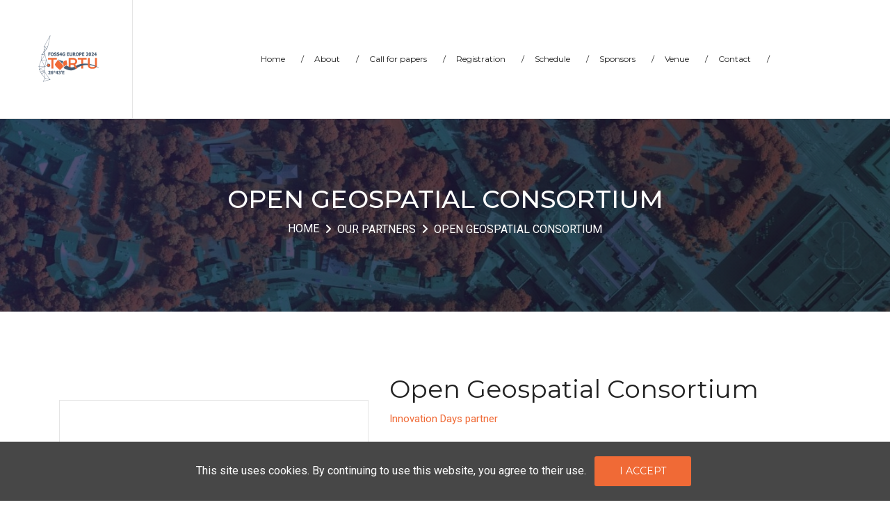

--- FILE ---
content_type: text/html; charset=utf-8
request_url: https://2024.europe.foss4g.org/partners/ogc/
body_size: 7452
content:
<!doctype html><html lang=en><head><meta charset=utf-8><title>Open Geospatial Consortium</title><meta name=viewport content="width=device-width,initial-scale=1,maximum-scale=1"><meta name=description content="The FOSS4G Europe 2024 conference is taking place 1-7 July in the beautiful city of Tartu, Estonia."><meta name=author content="Themefisher"><meta name=theme-name content="eventre-hugo"><link rel=stylesheet href=https://2024.europe.foss4g.org/plugins/bootstrap/bootstrap.min.css><link rel=stylesheet href=https://2024.europe.foss4g.org/plugins/slick/slick.css><link rel=stylesheet href=https://2024.europe.foss4g.org/plugins/font-awesome/css/all.min.css><link rel=stylesheet href=https://2024.europe.foss4g.org/plugins/magnific-popup/magnific-popup.min.css><link rel=stylesheet href=https://2024.europe.foss4g.org/scss/style.css media=screen><link rel="shortcut icon" href=https://2024.europe.foss4g.org/images/favicon.png type=image/x-icon><link rel=icon href=https://2024.europe.foss4g.org/images/favicon.png type=image/x-icon><link rel=me href=https://fosstodon.org/@foss4geurope><meta property="og:image" content="https://2024.europe.foss4g.org/images/partners/OGC-Blue-Stacked-Lockup.png"><meta property="og:title" content="Open Geospatial Consortium"><meta property="og:description" content="The Open Geospatial Consortium (OGC) operates as a neutral forum where government, industry, nonprofits, and academia come together to engage in collective problem-solving around the critical issues of the day."><meta property="og:type" content="article"><meta property="og:url" content="https://2024.europe.foss4g.org/partners/ogc/"><meta property="article:section" content="partners"><meta property="article:published_time" content="2020-11-14T15:33:24+02:00"><meta property="article:modified_time" content="2020-11-14T15:33:24+02:00"><link rel=stylesheet href=https://unpkg.com/leaflet@1.9.4/dist/leaflet.css integrity="sha256-p4NxAoJBhIIN+hmNHrzRCf9tD/miZyoHS5obTRR9BMY=" crossorigin><link rel=stylesheet href=https://unpkg.com/leaflet.awesome-markers@2.0.5/dist/leaflet.awesome-markers.css><script src=https://unpkg.com/leaflet@1.9.4/dist/leaflet.js integrity="sha256-20nQCchB9co0qIjJZRGuk2/Z9VM+kNiyxNV1lvTlZBo=" crossorigin></script>
<script src=https://unpkg.com/leaflet-ant-path type=text/javascript></script>
<script src=https://unpkg.com/leaflet.awesome-markers@2.0.5/dist/leaflet.awesome-markers.min.js type=text/javascript></script></head><body><div class=preloader></div><nav class="navbar main-nav border-less fixed-top navbar-expand-lg p-0"><div class="container-fluid p-0"><a class=navbar-brand href=/><img class=img-fluid width=100px src=https://2024.europe.foss4g.org/images/logo.png alt="FOSS4G Europe 2024"></a>
<button class=navbar-toggler type=button data-toggle=collapse data-target=#navbarNav aria-controls=navbarNav aria-expanded=false aria-label="Toggle navigation">
<span class="fa fa-bars"></span></button><div class="collapse navbar-collapse" id=navbarNav><ul class="navbar-nav mx-auto"><li class=nav-item><a class=nav-link href=https://2024.europe.foss4g.org/>Home
<span>/</span></a></li><li class="nav-item dropdown dropdown-slide"><a class=nav-link href=https://2024.europe.foss4g.org/about/ data-toggle>About
<span>/</span></a><div class=dropdown-menu><a class=dropdown-item href=https://2024.europe.foss4g.org/logo-story/>Story of the logo</a>
<a class=dropdown-item href=https://2024.europe.foss4g.org/important-dates/>Important dates</a>
<a class=dropdown-item href=https://2024.europe.foss4g.org/faq/>FAQ</a>
<a class=dropdown-item href=https://2024.europe.foss4g.org/coc/>Code of Conduct</a>
<a class=dropdown-item href=https://2024.europe.foss4g.org/team/>Organizing committee</a></div></li><li class="nav-item dropdown dropdown-slide"><a class=nav-link href=https://2024.europe.foss4g.org/call-for-papers/ data-toggle>Call for papers
<span>/</span></a><div class=dropdown-menu><a class=dropdown-item href=https://2024.europe.foss4g.org/map-gallery-submission>Map Gallery Submission</a>
<a class=dropdown-item href=https://2024.europe.foss4g.org/speaker-guidelines>Speaker guidelines</a>
<a class=dropdown-item href=https://2024.europe.foss4g.org/session-chair-guidelines>Session chair guidelines</a>
<a class=dropdown-item href=https://2024.europe.foss4g.org/cfp-academic-program>Academic program</a>
<a class=dropdown-item href=https://2024.europe.foss4g.org/cfp-general-program>General program</a>
<a class=dropdown-item href=https://2024.europe.foss4g.org/cfp-workshops>Workshop program</a></div></li><li class="nav-item dropdown dropdown-slide"><a class=nav-link href=https://2024.europe.foss4g.org/registration/ data-toggle>Registration
<span>/</span></a><div class=dropdown-menu><a class=dropdown-item href=https://2024.europe.foss4g.org/registration/>Registration overview</a>
<a class=dropdown-item href=https://2024.europe.foss4g.org/registration/merch/>Merchandise</a>
<a class=dropdown-item href=https://2024.europe.foss4g.org/registration/adopt-a-ticket/>Adopt-a-ticket</a>
<a class=dropdown-item href=https://2024.europe.foss4g.org/registration/travel-grant/>Travel Grant</a></div></li><li class="nav-item dropdown dropdown-slide"><a class=nav-link href=https://2024.europe.foss4g.org/schedule/ data-toggle>Schedule
<span>/</span></a><div class=dropdown-menu><a class=dropdown-item href=https://2024.europe.foss4g.org/schedule/>Schedule overview</a>
<a class=dropdown-item href=https://2024.europe.foss4g.org/schedule/workshops/>Workshops</a>
<a class=dropdown-item href=https://2024.europe.foss4g.org/schedule/talks/>Talks</a>
<a class=dropdown-item href=https://2024.europe.foss4g.org/schedule/b2b/>Business-to-business (B2B)</a>
<a class=dropdown-item href=https://2024.europe.foss4g.org/schedule/geochicas-take-tartu/>GeoChicas Take Tartu!</a>
<a class=dropdown-item href=https://2024.europe.foss4g.org/schedule/ogc-euidays/>OGC EUiDays</a>
<a class=dropdown-item href=https://2024.europe.foss4g.org/schedule/city-tour/>Free city tour</a>
<a class=dropdown-item href=https://2024.europe.foss4g.org/schedule/ice-breaker/>Ice-Breaker</a>
<a class=dropdown-item href=https://2024.europe.foss4g.org/schedule/social-bytes/>Social Bytes</a>
<a class=dropdown-item href=https://2024.europe.foss4g.org/schedule/bof/>Birds of a Feather (BoF)</a>
<a class=dropdown-item href=https://2024.europe.foss4g.org/schedule/community-sprint/>Community Sprint</a>
<a class=dropdown-item href=https://2024.europe.foss4g.org/schedule/excursion/>Excursion</a>
<a class=dropdown-item href=https://2024.europe.foss4g.org/schedule/family-friendly-activities/>Family friendly activities</a>
<a class=dropdown-item href=https://2024.europe.foss4g.org/schedule/pub-crawl/>Pub crawl</a></div></li><li class="nav-item dropdown dropdown-slide"><a class=nav-link href=https://2024.europe.foss4g.org/sponsors/ data-toggle>Sponsors
<span>/</span></a><div class=dropdown-menu><a class=dropdown-item href=https://2024.europe.foss4g.org/call-for-sponsors/>Call for sponsors</a>
<a class=dropdown-item href=https://2024.europe.foss4g.org/sponsors/>Our sponsors</a>
<a class=dropdown-item href=https://2024.europe.foss4g.org/partners/>Our partners</a>
<a class=dropdown-item href=https://2024.europe.foss4g.org/sponsors/honorable-mentions/>Honorable mentions</a></div></li><li class="nav-item dropdown dropdown-slide"><a class=nav-link href=https://2024.europe.foss4g.org/ data-toggle>Venue
<span>/</span></a><div class=dropdown-menu><a class=dropdown-item href=https://2024.europe.foss4g.org/venue/about-venue/>About Venue</a>
<a class=dropdown-item href=https://2024.europe.foss4g.org/venue/participant-benefits/>Participant benefits</a>
<a class=dropdown-item href=https://2024.europe.foss4g.org/venue/accommodation/>Accommodation</a>
<a class=dropdown-item href=https://2024.europe.foss4g.org/venue/getting-to-tartu/>Getting to Tartu</a>
<a class=dropdown-item href=https://2024.europe.foss4g.org/venue/tartu2024/>Tartu 2024 - European Capital of Culture</a></div></li><li class=nav-item><a class=nav-link href=https://2024.europe.foss4g.org/contact/>Contact
<span>/</span></a></li></ul></div></div></nav><section class="page-title bg-title overlay-dark" style=background-image:url(https://2024.europe.foss4g.org/images/background/page-title-bg.jpg)><div class=container><div class=row><div class="col-12 text-center"><div class=title><h3>Open Geospatial Consortium</h3></div><ol class="breadcrumb justify-content-center p-0 m-0"><li class=breadcrumb-item><a href=https://2024.europe.foss4g.org/>Home</a></li><li class=breadcrumb-item><a href=https://2024.europe.foss4g.org/partners/>Our partners</a></li><li class="breadcrumb-item active">Open Geospatial Consortium</li></ol></div></div></div></section><section class="section single-speaker"><div class=container><div class=block><div class=row><div class="col-lg-5 col-md-6 align-self-md-center"><div class=image-block><img src=https://2024.europe.foss4g.org/images/partners/OGC-Blue-Stacked-Lockup.png class=img-fluid alt="Open Geospatial Consortium"></div></div><div class="col-lg-7 col-md-6 align-self-center"><div class=content-block><div class=name><h3>Open Geospatial Consortium</h3></div><div class=profession><p>Innovation Days partner</p></div><div class=details><p>The Open Geospatial Consortium (OGC) operates as a neutral forum where government, industry, nonprofits, and academia come together to
engage in collective problem-solving around the critical issues of the day. As the global leader in location solutions and related data,
OGC is the largest formal community of geospatial experts with a mission to make
location information FAIR – Findable, Accessible, Interoperable, and Reusable – for an inclusive and sustainable future.</p><p>The OGC Innovation Days Europe will foster a dialogue between technical experts, decision-makers, and policy experts, with a focus on climate & disaster resilience, one health, the role of data spaces, and the need for modernized knowledge exchange and analysis environments.</p></div><div class=social-profiles><h5>Social Profiles</h5><ul class="list-inline social-list"><li class=list-inline-item><a href=https://www.ogc.org/><i class="fa fa-solid fa-house"></i></a></li><li class=list-inline-item><a href=https://twitter.com/opengeospatial><i class="fa fa-brands fa-twitter"></i></a></li><li class=list-inline-item><a href=https://www.linkedin.com/company/open-geospatial-consortium><i class="fa fa-brands fa-linkedin"></i></a></li><li class=list-inline-item><a href=https://www.youtube.com/@opengeospatial><i class="fa fa-brands fa-youtube"></i></a></li></ul></div></div></div></div></div><div class=block-2><div class=row></div></div></div></section><a id=venueMap></a><section class=map><div id=map width=100% style=height:550px><style>.leaflet-control-attribution{a{ font-size: 0.7rem; line-height: 0px; }}.awesome-marker-icon-gray{opacity:.9;&:hover{ opacity:1 }}</style><script>var i,k,options={center:[58.3729467,26.7167863],zoom:15},layer,popUpContent,icon,venueEvents,urlTemplate,template,marker,titleBits;const venueMap=L.map("map",options),openStreetMap=L.tileLayer("https://tile.openstreetmap.org/{z}/{x}/{y}.png",{maxZoom:18,minZoom:5,attribution:'Basemap © <a href="https://www.openstreetmap.org/copyright" target="blank" rel="noopener noreferrer">OpenStreetMap</a> contributors'}).addTo(venueMap),icons={},layers={},layernames={},selectId=null||[],bounds=[];"fa"=="fa"?icons.venue=L.AwesomeMarkers.icon({prefix:"fa",icon:"building-columns",markerColor:"#f06a36"||"black"}):"fa"=="image"&&(icons.venue=L.divIcon({html:"<img src=building-columns style=border-radius:50%;height:64px>",iconAnchor:null==null?[32,32]:null,iconSize:[0,0]})),"fa"=="fa"?icons.social=L.AwesomeMarkers.icon({prefix:"fa",icon:"user-group",markerColor:"#f06a36"||"black"}):"fa"=="image"&&(icons.social=L.divIcon({html:"<img src=user-group style=border-radius:50%;height:64px>",iconAnchor:null==null?[32,32]:null,iconSize:[0,0]})),"fa"=="fa"?icons.pubcrawl=L.AwesomeMarkers.icon({prefix:"fa",icon:"martini-glass-empty",markerColor:"#f06a36"||"black"}):"fa"=="image"&&(icons.pubcrawl=L.divIcon({html:"<img src=martini-glass-empty style=border-radius:50%;height:64px>",iconAnchor:null==null?[32,32]:null,iconSize:[0,0]})),"fa"=="fa"?icons.airport=L.AwesomeMarkers.icon({prefix:"fa",icon:"plane-departure",markerColor:"#f06a36"||"black"}):"fa"=="image"&&(icons.airport=L.divIcon({html:"<img src=plane-departure style=border-radius:50%;height:64px>",iconAnchor:null==null?[32,32]:null,iconSize:[0,0]})),"fa"=="fa"?icons.bus=L.AwesomeMarkers.icon({prefix:"fa",icon:"bus",markerColor:"#f06a36"||"black"}):"fa"=="image"&&(icons.bus=L.divIcon({html:"<img src=bus style=border-radius:50%;height:64px>",iconAnchor:null==null?[32,32]:null,iconSize:[0,0]})),"fa"=="fa"?icons.train=L.AwesomeMarkers.icon({prefix:"fa",icon:"train",markerColor:"#f06a36"||"black"}):"fa"=="image"&&(icons.train=L.divIcon({html:"<img src=train style=border-radius:50%;height:64px>",iconAnchor:null==null?[32,32]:null,iconSize:[0,0]})),"fa"=="fa"?icons.familyfirendly=L.AwesomeMarkers.icon({prefix:"fa",icon:"child-reaching",markerColor:"#f06a36"||"black"}):"fa"=="image"&&(icons.familyfirendly=L.divIcon({html:"<img src=child-reaching style=border-radius:50%;height:64px>",iconAnchor:null==null?[32,32]:null,iconSize:[0,0]})),layer=layers["Conference Venues"],popUpContent="",layer===void 0&&(layer=L.layerGroup(),layers["Conference Venues"]=layer,layer.addTo(venueMap),icon=icons.venue,layernames["Conference Venues"]='<i class="fa fa-'+icon.options.icon+' icon-black"></i>'),venueEvents=[{date:"1-5 July",name:"Registration desk"},{date:"1-2 July",name:"Workshops",url:"./schedule/workshops/"},{date:"3-5 July",name:"Parallel sessions",url:"./schedule/talks/"},{date:"6-7 July",name:"Community sprint",url:"./schedule/community-sprint/"}]==null?[]:[{date:"1-5 July",name:"Registration desk"},{date:"1-2 July",name:"Workshops",url:"./schedule/workshops/"},{date:"3-5 July",name:"Parallel sessions",url:"./schedule/talks/"},{date:"6-7 July",name:"Community sprint",url:"./schedule/community-sprint/"}];for(i=0;i<venueEvents.length;i++)urlTemplate=venueEvents[i].url!==void 0&&venueEvents[i].url.startsWith("https")?'<li><a href="{url}" target="blank" rel="noopener noreferrer">{name}</a> ({date})</li>':'<li><a href="{url}">{name}</a> ({date})</li>',template=venueEvents[i].url===void 0?"<li>{name} ({date})</li>":urlTemplate,venueEvents[i].url=venueEvents[i].url===void 0?"":venueEvents[i].url.startsWith("https")?venueEvents[i].url:"https://2024.europe.foss4g.org/"+venueEvents[i].url,popUpContent+=L.Util.template(template,venueEvents[i]);popUpContent!=""?"<ul>"+popUpContent+"</ul>":"",marker=L.marker([58.3734161,26.7161426],{icon:L.AwesomeMarkers.icon({prefix:"fa",icon:icons.venue.options.icon,markerColor:selectId.includes(1)||selectId.includes("1")?icons.venue.options.markerColor||"black":"gray"}),riseOnHover:!0}).addTo(layer),(selectId.includes(1)||selectId.includes("1"))&&bounds.push([58.3734161,26.7161426]),titleBits="https://ut.ee/en/department-geography"==null?'<h5 align="center">{title}</h5>':L.Util.template('<h5 align="center">{title}</h5>',{title:'<a href="{url}" target="blank" rel="noopener noreferrer">{title}</a>'}),titleBits+=null==null?"":'<div align="center"><img src="{src}" style="border-radius:50%;height:96px;border:3px solid transparent;outline:2px solid black;margin: 10px;"></div>',titleBits+='<div align="center">Address: {address}</div>',titleBits=L.Util.template(titleBits,{address:"Vanemuise 46",src:"https://2024.europe.foss4g.org/",title:"Department of Geography",url:"https://ut.ee/en/department-geography"}),popUpContent!=""?(template=titleBits+"{content}",popUpContent=L.Util.template(template,{content:popUpContent})):popUpContent=titleBits,marker.bindPopup(popUpContent),layer=layers["Conference Venues"],popUpContent="",layer===void 0&&(layer=L.layerGroup(),layers["Conference Venues"]=layer,layer.addTo(venueMap),icon=icons.venue,layernames["Conference Venues"]='<i class="fa fa-'+icon.options.icon+' icon-black"></i>'),venueEvents=[{date:"1-5 July",name:"Expo area"},{date:"1-5 July",name:"Catering"},{date:"2 July",name:"B2B",url:"./schedule/b2b/"}]==null?[]:[{date:"1-5 July",name:"Expo area"},{date:"1-5 July",name:"Catering"},{date:"2 July",name:"B2B",url:"./schedule/b2b/"}];for(i=0;i<venueEvents.length;i++)urlTemplate=venueEvents[i].url!==void 0&&venueEvents[i].url.startsWith("https")?'<li><a href="{url}" target="blank" rel="noopener noreferrer">{name}</a> ({date})</li>':'<li><a href="{url}">{name}</a> ({date})</li>',template=venueEvents[i].url===void 0?"<li>{name} ({date})</li>":urlTemplate,venueEvents[i].url=venueEvents[i].url===void 0?"":venueEvents[i].url.startsWith("https")?venueEvents[i].url:"https://2024.europe.foss4g.org/"+venueEvents[i].url,popUpContent+=L.Util.template(template,venueEvents[i]);popUpContent!=""?"<ul>"+popUpContent+"</ul>":"",marker=L.marker([58.3727794,26.7154241],{icon:L.AwesomeMarkers.icon({prefix:"fa",icon:icons.venue.options.icon,markerColor:selectId.includes(2)||selectId.includes("2")?icons.venue.options.markerColor||"black":"gray"}),riseOnHover:!0}).addTo(layer),(selectId.includes(2)||selectId.includes("2"))&&bounds.push([58.3727794,26.7154241]),titleBits=null==null?'<h5 align="center">{title}</h5>':L.Util.template('<h5 align="center">{title}</h5>',{title:'<a href="{url}" target="blank" rel="noopener noreferrer">{title}</a>'}),titleBits+=null==null?"":'<div align="center"><img src="{src}" style="border-radius:50%;height:96px;border:3px solid transparent;outline:2px solid black;margin: 10px;"></div>',titleBits+='<div align="center">Address: {address}</div>',titleBits=L.Util.template(titleBits,{address:"Vanemuise 48",src:"https://2024.europe.foss4g.org/",title:"Mart Reiniku Building",url:null}),popUpContent!=""?(template=titleBits+"{content}",popUpContent=L.Util.template(template,{content:popUpContent})):popUpContent=titleBits,marker.bindPopup(popUpContent),layer=layers["Conference Venues"],popUpContent="",layer===void 0&&(layer=L.layerGroup(),layers["Conference Venues"]=layer,layer.addTo(venueMap),icon=icons.venue,layernames["Conference Venues"]='<i class="fa fa-'+icon.options.icon+' icon-black"></i>'),venueEvents=[{date:"1-2 July",name:"OGC EUiDays",url:"./schedule/ogc-euidays/"},{date:"3-5 July",name:"Parallel sessions",url:"./schedule/talks/"}]==null?[]:[{date:"1-2 July",name:"OGC EUiDays",url:"./schedule/ogc-euidays/"},{date:"3-5 July",name:"Parallel sessions",url:"./schedule/talks/"}];for(i=0;i<venueEvents.length;i++)urlTemplate=venueEvents[i].url!==void 0&&venueEvents[i].url.startsWith("https")?'<li><a href="{url}" target="blank" rel="noopener noreferrer">{name}</a> ({date})</li>':'<li><a href="{url}">{name}</a> ({date})</li>',template=venueEvents[i].url===void 0?"<li>{name} ({date})</li>":urlTemplate,venueEvents[i].url=venueEvents[i].url===void 0?"":venueEvents[i].url.startsWith("https")?venueEvents[i].url:"https://2024.europe.foss4g.org/"+venueEvents[i].url,popUpContent+=L.Util.template(template,venueEvents[i]);popUpContent!=""?"<ul>"+popUpContent+"</ul>":"",marker=L.marker([58.3729187,26.7178599],{icon:L.AwesomeMarkers.icon({prefix:"fa",icon:icons.venue.options.icon,markerColor:selectId.includes(3)||selectId.includes("3")?icons.venue.options.markerColor||"black":"gray"}),riseOnHover:!0}).addTo(layer),(selectId.includes(3)||selectId.includes("3"))&&bounds.push([58.3729187,26.7178599]),titleBits="https://tymri.ut.ee/en/content/omicum-gallery"==null?'<h5 align="center">{title}</h5>':L.Util.template('<h5 align="center">{title}</h5>',{title:'<a href="{url}" target="blank" rel="noopener noreferrer">{title}</a>'}),titleBits+=null==null?"":'<div align="center"><img src="{src}" style="border-radius:50%;height:96px;border:3px solid transparent;outline:2px solid black;margin: 10px;"></div>',titleBits+='<div align="center">Address: {address}</div>',titleBits=L.Util.template(titleBits,{address:"Riia 23",src:"https://2024.europe.foss4g.org/",title:"Omicum Building",url:"https://tymri.ut.ee/en/content/omicum-gallery"}),popUpContent!=""?(template=titleBits+"{content}",popUpContent=L.Util.template(template,{content:popUpContent})):popUpContent=titleBits,marker.bindPopup(popUpContent),layer=layers["Arrival Points"],popUpContent="",layer===void 0&&(layer=L.layerGroup(),layers["Arrival Points"]=layer,layer.addTo(venueMap),icon=icons.train,layernames["Arrival Points"]='<i class="fa fa-'+icon.options.icon+' icon-black"></i>'),venueEvents=null==null?[]:null;for(i=0;i<venueEvents.length;i++)urlTemplate=venueEvents[i].url!==void 0&&venueEvents[i].url.startsWith("https")?'<li><a href="{url}" target="blank" rel="noopener noreferrer">{name}</a> ({date})</li>':'<li><a href="{url}">{name}</a> ({date})</li>',template=venueEvents[i].url===void 0?"<li>{name} ({date})</li>":urlTemplate,venueEvents[i].url=venueEvents[i].url===void 0?"":venueEvents[i].url.startsWith("https")?venueEvents[i].url:"https://2024.europe.foss4g.org/"+venueEvents[i].url,popUpContent+=L.Util.template(template,venueEvents[i]);popUpContent!=""?"<ul>"+popUpContent+"</ul>":"",marker=L.marker([58.3738263,26.7065496],{icon:L.AwesomeMarkers.icon({prefix:"fa",icon:icons.train.options.icon,markerColor:selectId.includes(4)||selectId.includes("4")?icons.train.options.markerColor||"black":"gray"}),riseOnHover:!0}).addTo(layer),(selectId.includes(4)||selectId.includes("4"))&&bounds.push([58.3738263,26.7065496]),titleBits="https://elron.ee/en"==null?'<h5 align="center">{title}</h5>':L.Util.template('<h5 align="center">{title}</h5>',{title:'<a href="{url}" target="blank" rel="noopener noreferrer">{title}</a>'}),titleBits+=null==null?"":'<div align="center"><img src="{src}" style="border-radius:50%;height:96px;border:3px solid transparent;outline:2px solid black;margin: 10px;"></div>',titleBits+='<div align="center">Address: {address}</div>',titleBits=L.Util.template(titleBits,{address:"Vaksali 6",src:"https://2024.europe.foss4g.org/",title:"Train station",url:"https://elron.ee/en"}),popUpContent!=""?(template=titleBits+"{content}",popUpContent=L.Util.template(template,{content:popUpContent})):popUpContent=titleBits,marker.bindPopup(popUpContent),layer=layers["Arrival Points"],popUpContent="",layer===void 0&&(layer=L.layerGroup(),layers["Arrival Points"]=layer,layer.addTo(venueMap),icon=icons.airport,layernames["Arrival Points"]='<i class="fa fa-'+icon.options.icon+' icon-black"></i>'),venueEvents=null==null?[]:null;for(i=0;i<venueEvents.length;i++)urlTemplate=venueEvents[i].url!==void 0&&venueEvents[i].url.startsWith("https")?'<li><a href="{url}" target="blank" rel="noopener noreferrer">{name}</a> ({date})</li>':'<li><a href="{url}">{name}</a> ({date})</li>',template=venueEvents[i].url===void 0?"<li>{name} ({date})</li>":urlTemplate,venueEvents[i].url=venueEvents[i].url===void 0?"":venueEvents[i].url.startsWith("https")?venueEvents[i].url:"https://2024.europe.foss4g.org/"+venueEvents[i].url,popUpContent+=L.Util.template(template,venueEvents[i]);popUpContent!=""?"<ul>"+popUpContent+"</ul>":"",marker=L.marker([58.3102139,26.6907256],{icon:L.AwesomeMarkers.icon({prefix:"fa",icon:icons.airport.options.icon,markerColor:selectId.includes(5)||selectId.includes("5")?icons.airport.options.markerColor||"black":"gray"}),riseOnHover:!0}).addTo(layer),(selectId.includes(5)||selectId.includes("5"))&&bounds.push([58.3102139,26.6907256]),titleBits="https://airport.ee/en/tartu-airport/"==null?'<h5 align="center">{title}</h5>':L.Util.template('<h5 align="center">{title}</h5>',{title:'<a href="{url}" target="blank" rel="noopener noreferrer">{title}</a>'}),titleBits+=null==null?"":'<div align="center"><img src="{src}" style="border-radius:50%;height:96px;border:3px solid transparent;outline:2px solid black;margin: 10px;"></div>',titleBits+='<div align="center">Address: {address}</div>',titleBits=L.Util.template(titleBits,{address:"Lennu 44, Reola",src:"https://2024.europe.foss4g.org/",title:"Airport",url:"https://airport.ee/en/tartu-airport/"}),popUpContent!=""?(template=titleBits+"{content}",popUpContent=L.Util.template(template,{content:popUpContent})):popUpContent=titleBits,marker.bindPopup(popUpContent),layer=layers["Arrival Points"],popUpContent="",layer===void 0&&(layer=L.layerGroup(),layers["Arrival Points"]=layer,layer.addTo(venueMap),icon=icons.bus,layernames["Arrival Points"]='<i class="fa fa-'+icon.options.icon+' icon-black"></i>'),venueEvents=null==null?[]:null;for(i=0;i<venueEvents.length;i++)urlTemplate=venueEvents[i].url!==void 0&&venueEvents[i].url.startsWith("https")?'<li><a href="{url}" target="blank" rel="noopener noreferrer">{name}</a> ({date})</li>':'<li><a href="{url}">{name}</a> ({date})</li>',template=venueEvents[i].url===void 0?"<li>{name} ({date})</li>":urlTemplate,venueEvents[i].url=venueEvents[i].url===void 0?"":venueEvents[i].url.startsWith("https")?venueEvents[i].url:"https://2024.europe.foss4g.org/"+venueEvents[i].url,popUpContent+=L.Util.template(template,venueEvents[i]);popUpContent!=""?"<ul>"+popUpContent+"</ul>":"",marker=L.marker([58.3780643,26.7321921],{icon:L.AwesomeMarkers.icon({prefix:"fa",icon:icons.bus.options.icon,markerColor:selectId.includes(6)||selectId.includes("6")?icons.bus.options.markerColor||"black":"gray"}),riseOnHover:!0}).addTo(layer),(selectId.includes(6)||selectId.includes("6"))&&bounds.push([58.3780643,26.7321921]),titleBits="https://www.tpilet.ee/en/"==null?'<h5 align="center">{title}</h5>':L.Util.template('<h5 align="center">{title}</h5>',{title:'<a href="{url}" target="blank" rel="noopener noreferrer">{title}</a>'}),titleBits+=null==null?"":'<div align="center"><img src="{src}" style="border-radius:50%;height:96px;border:3px solid transparent;outline:2px solid black;margin: 10px;"></div>',titleBits+='<div align="center">Address: {address}</div>',titleBits=L.Util.template(titleBits,{address:"Turu 2",src:"https://2024.europe.foss4g.org/",title:"Bus station",url:"https://www.tpilet.ee/en/"}),popUpContent!=""?(template=titleBits+"{content}",popUpContent=L.Util.template(template,{content:popUpContent})):popUpContent=titleBits,marker.bindPopup(popUpContent),layer=layers["Social Events"],popUpContent="",layer===void 0&&(layer=L.layerGroup(),layers["Social Events"]=layer,layer.addTo(venueMap),icon=icons.social,layernames["Social Events"]='<i class="fa fa-'+icon.options.icon+' icon-black"></i>'),venueEvents=[{date:"4 July",name:"Social Bytes",url:"./schedule/social-bytes/"}]==null?[]:[{date:"4 July",name:"Social Bytes",url:"./schedule/social-bytes/"}];for(i=0;i<venueEvents.length;i++)urlTemplate=venueEvents[i].url!==void 0&&venueEvents[i].url.startsWith("https")?'<li><a href="{url}" target="blank" rel="noopener noreferrer">{name}</a> ({date})</li>':'<li><a href="{url}">{name}</a> ({date})</li>',template=venueEvents[i].url===void 0?"<li>{name} ({date})</li>":urlTemplate,venueEvents[i].url=venueEvents[i].url===void 0?"":venueEvents[i].url.startsWith("https")?venueEvents[i].url:"https://2024.europe.foss4g.org/"+venueEvents[i].url,popUpContent+=L.Util.template(template,venueEvents[i]);popUpContent!=""?"<ul>"+popUpContent+"</ul>":"",marker=L.marker([58.391283,26.713855],{icon:L.AwesomeMarkers.icon({prefix:"fa",icon:icons.social.options.icon,markerColor:selectId.includes(7)||selectId.includes("7")?icons.social.options.markerColor||"black":"gray"}),riseOnHover:!0}).addTo(layer),(selectId.includes(7)||selectId.includes("7"))&&bounds.push([58.391283,26.713855]),titleBits="https://lodi.ee/en"==null?'<h5 align="center">{title}</h5>':L.Util.template('<h5 align="center">{title}</h5>',{title:'<a href="{url}" target="blank" rel="noopener noreferrer">{title}</a>'}),titleBits+="images/map-icons/lodjaselts.jpg"==null?"":'<div align="center"><img src="{src}" style="border-radius:50%;height:96px;border:3px solid transparent;outline:2px solid black;margin: 10px;"></div>',titleBits+='<div align="center">Address: {address}</div>',titleBits=L.Util.template(titleBits,{address:"Ujula 98",src:"https://2024.europe.foss4g.org/images/map-icons/lodjaselts.jpg",title:"Emajõe Lodjakoda",url:"https://lodi.ee/en"}),popUpContent!=""?(template=titleBits+"{content}",popUpContent=L.Util.template(template,{content:popUpContent})):popUpContent=titleBits,marker.bindPopup(popUpContent),layer=layers["Social Events"],popUpContent="",layer===void 0&&(layer=L.layerGroup(),layers["Social Events"]=layer,layer.addTo(venueMap),icon=icons.social,layernames["Social Events"]='<i class="fa fa-'+icon.options.icon+' icon-black"></i>'),venueEvents=[{date:"1 and 2 July",name:"City Tour",url:"./schedule/city-tour/"}]==null?[]:[{date:"1 and 2 July",name:"City Tour",url:"./schedule/city-tour/"}];for(i=0;i<venueEvents.length;i++)urlTemplate=venueEvents[i].url!==void 0&&venueEvents[i].url.startsWith("https")?'<li><a href="{url}" target="blank" rel="noopener noreferrer">{name}</a> ({date})</li>':'<li><a href="{url}">{name}</a> ({date})</li>',template=venueEvents[i].url===void 0?"<li>{name} ({date})</li>":urlTemplate,venueEvents[i].url=venueEvents[i].url===void 0?"":venueEvents[i].url.startsWith("https")?venueEvents[i].url:"https://2024.europe.foss4g.org/"+venueEvents[i].url,popUpContent+=L.Util.template(template,venueEvents[i]);popUpContent!=""?"<ul>"+popUpContent+"</ul>":"",marker=L.marker([58.380139,26.722391],{icon:L.AwesomeMarkers.icon({prefix:"fa",icon:icons.social.options.icon,markerColor:selectId.includes(8)||selectId.includes("8")?icons.social.options.markerColor||"black":"gray"}),riseOnHover:!0}).addTo(layer),(selectId.includes(8)||selectId.includes("8"))&&bounds.push([58.380139,26.722391]),titleBits="https://visittartu.com/town-hall-square-tartu"==null?'<h5 align="center">{title}</h5>':L.Util.template('<h5 align="center">{title}</h5>',{title:'<a href="{url}" target="blank" rel="noopener noreferrer">{title}</a>'}),titleBits+=null==null?"":'<div align="center"><img src="{src}" style="border-radius:50%;height:96px;border:3px solid transparent;outline:2px solid black;margin: 10px;"></div>',titleBits+='<div align="center">Address: {address}</div>',titleBits=L.Util.template(titleBits,{address:"Raekoja plats 1a",src:"https://2024.europe.foss4g.org/",title:"City Hall square",url:"https://visittartu.com/town-hall-square-tartu"}),popUpContent!=""?(template=titleBits+"{content}",popUpContent=L.Util.template(template,{content:popUpContent})):popUpContent=titleBits,marker.bindPopup(popUpContent),layer=layers["Social Events"],popUpContent="",layer===void 0&&(layer=L.layerGroup(),layers["Social Events"]=layer,layer.addTo(venueMap),icon=icons.social,layernames["Social Events"]='<i class="fa fa-'+icon.options.icon+' icon-black"></i>'),venueEvents=[{date:"2 July",name:"Geochicas take Tartu!",url:"./schedule/geochicas-take-tartu/"}]==null?[]:[{date:"2 July",name:"Geochicas take Tartu!",url:"./schedule/geochicas-take-tartu/"}];for(i=0;i<venueEvents.length;i++)urlTemplate=venueEvents[i].url!==void 0&&venueEvents[i].url.startsWith("https")?'<li><a href="{url}" target="blank" rel="noopener noreferrer">{name}</a> ({date})</li>':'<li><a href="{url}">{name}</a> ({date})</li>',template=venueEvents[i].url===void 0?"<li>{name} ({date})</li>":urlTemplate,venueEvents[i].url=venueEvents[i].url===void 0?"":venueEvents[i].url.startsWith("https")?venueEvents[i].url:"https://2024.europe.foss4g.org/"+venueEvents[i].url,popUpContent+=L.Util.template(template,venueEvents[i]);popUpContent!=""?"<ul>"+popUpContent+"</ul>":"",marker=L.marker([58.3762006,26.7214524],{icon:L.AwesomeMarkers.icon({prefix:"fa",icon:icons.social.options.icon,markerColor:selectId.includes(9)||selectId.includes("9")?icons.social.options.markerColor||"black":"gray"}),riseOnHover:!0}).addTo(layer),(selectId.includes(9)||selectId.includes("9"))&&bounds.push([58.3762006,26.7214524]),titleBits="https://www.facebook.com/kultuuriklubiSalong/"==null?'<h5 align="center">{title}</h5>':L.Util.template('<h5 align="center">{title}</h5>',{title:'<a href="{url}" target="blank" rel="noopener noreferrer">{title}</a>'}),titleBits+="images/map-icons/salong.jpg"==null?"":'<div align="center"><img src="{src}" style="border-radius:50%;height:96px;border:3px solid transparent;outline:2px solid black;margin: 10px;"></div>',titleBits+='<div align="center">Address: {address}</div>',titleBits=L.Util.template(titleBits,{address:"Vanemuise 19",src:"https://2024.europe.foss4g.org/images/map-icons/salong.jpg",title:"Kultuuriklubi Salong",url:"https://www.facebook.com/kultuuriklubiSalong/"}),popUpContent!=""?(template=titleBits+"{content}",popUpContent=L.Util.template(template,{content:popUpContent})):popUpContent=titleBits,marker.bindPopup(popUpContent),layer=layers["Social Events"],popUpContent="",layer===void 0&&(layer=L.layerGroup(),layers["Social Events"]=layer,layer.addTo(venueMap),icon=icons.social,layernames["Social Events"]='<i class="fa fa-'+icon.options.icon+' icon-black"></i>'),venueEvents=[{date:"3 July",name:"Ice-Breaker",url:"./schedule/ice-breaker/"}]==null?[]:[{date:"3 July",name:"Ice-Breaker",url:"./schedule/ice-breaker/"}];for(i=0;i<venueEvents.length;i++)urlTemplate=venueEvents[i].url!==void 0&&venueEvents[i].url.startsWith("https")?'<li><a href="{url}" target="blank" rel="noopener noreferrer">{name}</a> ({date})</li>':'<li><a href="{url}">{name}</a> ({date})</li>',template=venueEvents[i].url===void 0?"<li>{name} ({date})</li>":urlTemplate,venueEvents[i].url=venueEvents[i].url===void 0?"":venueEvents[i].url.startsWith("https")?venueEvents[i].url:"https://2024.europe.foss4g.org/"+venueEvents[i].url,popUpContent+=L.Util.template(template,venueEvents[i]);popUpContent!=""?"<ul>"+popUpContent+"</ul>":"",marker=L.marker([58.3703996,26.7165455],{icon:L.AwesomeMarkers.icon({prefix:"fa",icon:icons.social.options.icon,markerColor:selectId.includes(10)||selectId.includes("10")?icons.social.options.markerColor||"black":"gray"}),riseOnHover:!0}).addTo(layer),(selectId.includes(10)||selectId.includes("10"))&&bounds.push([58.3703996,26.7165455]),titleBits="https://www.facebook.com/kolmtilli/"==null?'<h5 align="center">{title}</h5>':L.Util.template('<h5 align="center">{title}</h5>',{title:'<a href="{url}" target="blank" rel="noopener noreferrer">{title}</a>'}),titleBits+="images/map-icons/kolmtilli.jpg"==null?"":'<div align="center"><img src="{src}" style="border-radius:50%;height:96px;border:3px solid transparent;outline:2px solid black;margin: 10px;"></div>',titleBits+='<div align="center">Address: {address}</div>',titleBits=L.Util.template(titleBits,{address:"Kastani 42",src:"https://2024.europe.foss4g.org/images/map-icons/kolmtilli.jpg",title:"Kolm Tilli",url:"https://www.facebook.com/kolmtilli/"}),popUpContent!=""?(template=titleBits+"{content}",popUpContent=L.Util.template(template,{content:popUpContent})):popUpContent=titleBits,marker.bindPopup(popUpContent),layer=layers["Pub Crawl"],popUpContent="",layer===void 0&&(layer=L.layerGroup(),layers["Pub Crawl"]=layer,layer.addTo(venueMap),icon=icons.pubcrawl,layernames["Pub Crawl"]='<i class="fa fa-'+icon.options.icon+' icon-black"></i>'),venueEvents=null==null?[]:null;for(i=0;i<venueEvents.length;i++)urlTemplate=venueEvents[i].url!==void 0&&venueEvents[i].url.startsWith("https")?'<li><a href="{url}" target="blank" rel="noopener noreferrer">{name}</a> ({date})</li>':'<li><a href="{url}">{name}</a> ({date})</li>',template=venueEvents[i].url===void 0?"<li>{name} ({date})</li>":urlTemplate,venueEvents[i].url=venueEvents[i].url===void 0?"":venueEvents[i].url.startsWith("https")?venueEvents[i].url:"https://2024.europe.foss4g.org/"+venueEvents[i].url,popUpContent+=L.Util.template(template,venueEvents[i]);popUpContent!=""?"<ul>"+popUpContent+"</ul>":"",marker=L.marker([58.386078,26.721008],{icon:L.AwesomeMarkers.icon({prefix:"fa",icon:icons.pubcrawl.options.icon,markerColor:selectId.includes(11)||selectId.includes("11")?icons.pubcrawl.options.markerColor||"black":"gray"}),riseOnHover:!0}).addTo(layer),(selectId.includes(11)||selectId.includes("11"))&&bounds.push([58.386078,26.721008]),titleBits="https://www.facebook.com/mulabaar/"==null?'<h5 align="center">{title}</h5>':L.Util.template('<h5 align="center">{title}</h5>',{title:'<a href="{url}" target="blank" rel="noopener noreferrer">{title}</a>'}),titleBits+="images/map-icons/myla.png"==null?"":'<div align="center"><img src="{src}" style="border-radius:50%;height:96px;border:3px solid transparent;outline:2px solid black;margin: 10px;"></div>',titleBits+='<div align="center">Address: {address}</div>',titleBits=L.Util.template(titleBits,{address:"Kroonuaia 76",src:"https://2024.europe.foss4g.org/images/map-icons/myla.png",title:"Mülä",url:"https://www.facebook.com/mulabaar/"}),popUpContent!=""?(template=titleBits+"{content}",popUpContent=L.Util.template(template,{content:popUpContent})):popUpContent=titleBits,marker.bindPopup(popUpContent),layer=layers["Pub Crawl"],popUpContent="",layer===void 0&&(layer=L.layerGroup(),layers["Pub Crawl"]=layer,layer.addTo(venueMap),icon=icons.pubcrawl,layernames["Pub Crawl"]='<i class="fa fa-'+icon.options.icon+' icon-black"></i>'),venueEvents=null==null?[]:null;for(i=0;i<venueEvents.length;i++)urlTemplate=venueEvents[i].url!==void 0&&venueEvents[i].url.startsWith("https")?'<li><a href="{url}" target="blank" rel="noopener noreferrer">{name}</a> ({date})</li>':'<li><a href="{url}">{name}</a> ({date})</li>',template=venueEvents[i].url===void 0?"<li>{name} ({date})</li>":urlTemplate,venueEvents[i].url=venueEvents[i].url===void 0?"":venueEvents[i].url.startsWith("https")?venueEvents[i].url:"https://2024.europe.foss4g.org/"+venueEvents[i].url,popUpContent+=L.Util.template(template,venueEvents[i]);popUpContent!=""?"<ul>"+popUpContent+"</ul>":"",marker=L.marker([58.383479,26.721896],{icon:L.AwesomeMarkers.icon({prefix:"fa",icon:icons.pubcrawl.options.icon,markerColor:selectId.includes(12)||selectId.includes("12")?icons.pubcrawl.options.markerColor||"black":"gray"}),riseOnHover:!0}).addTo(layer),(selectId.includes(12)||selectId.includes("12"))&&bounds.push([58.383479,26.721896]),titleBits="https://www.facebook.com/mokubaar/"==null?'<h5 align="center">{title}</h5>':L.Util.template('<h5 align="center">{title}</h5>',{title:'<a href="{url}" target="blank" rel="noopener noreferrer">{title}</a>'}),titleBits+="images/map-icons/moku.png"==null?"":'<div align="center"><img src="{src}" style="border-radius:50%;height:96px;border:3px solid transparent;outline:2px solid black;margin: 10px;"></div>',titleBits+='<div align="center">Address: {address}</div>',titleBits=L.Util.template(titleBits,{address:"Magasini 5",src:"https://2024.europe.foss4g.org/images/map-icons/moku.png",title:"Möku",url:"https://www.facebook.com/mokubaar/"}),popUpContent!=""?(template=titleBits+"{content}",popUpContent=L.Util.template(template,{content:popUpContent})):popUpContent=titleBits,marker.bindPopup(popUpContent),layer=layers["Pub Crawl"],popUpContent="",layer===void 0&&(layer=L.layerGroup(),layers["Pub Crawl"]=layer,layer.addTo(venueMap),icon=icons.pubcrawl,layernames["Pub Crawl"]='<i class="fa fa-'+icon.options.icon+' icon-black"></i>'),venueEvents=null==null?[]:null;for(i=0;i<venueEvents.length;i++)urlTemplate=venueEvents[i].url!==void 0&&venueEvents[i].url.startsWith("https")?'<li><a href="{url}" target="blank" rel="noopener noreferrer">{name}</a> ({date})</li>':'<li><a href="{url}">{name}</a> ({date})</li>',template=venueEvents[i].url===void 0?"<li>{name} ({date})</li>":urlTemplate,venueEvents[i].url=venueEvents[i].url===void 0?"":venueEvents[i].url.startsWith("https")?venueEvents[i].url:"https://2024.europe.foss4g.org/"+venueEvents[i].url,popUpContent+=L.Util.template(template,venueEvents[i]);popUpContent!=""?"<ul>"+popUpContent+"</ul>":"",marker=L.marker([58.38115,26.72175],{icon:L.AwesomeMarkers.icon({prefix:"fa",icon:icons.pubcrawl.options.icon,markerColor:selectId.includes(13)||selectId.includes("13")?icons.pubcrawl.options.markerColor||"black":"gray"}),riseOnHover:!0}).addTo(layer),(selectId.includes(13)||selectId.includes("13"))&&bounds.push([58.38115,26.72175]),titleBits="https://www.facebook.com/veinjavine/"==null?'<h5 align="center">{title}</h5>':L.Util.template('<h5 align="center">{title}</h5>',{title:'<a href="{url}" target="blank" rel="noopener noreferrer">{title}</a>'}),titleBits+="images/map-icons/veinjavine.png"==null?"":'<div align="center"><img src="{src}" style="border-radius:50%;height:96px;border:3px solid transparent;outline:2px solid black;margin: 10px;"></div>',titleBits+='<div align="center">Address: {address}</div>',titleBits=L.Util.template(titleBits,{address:"Rüütli 8",src:"https://2024.europe.foss4g.org/images/map-icons/veinjavine.png",title:"Vein ja Vine",url:"https://www.facebook.com/veinjavine/"}),popUpContent!=""?(template=titleBits+"{content}",popUpContent=L.Util.template(template,{content:popUpContent})):popUpContent=titleBits,marker.bindPopup(popUpContent),layer=layers["Pub Crawl"],popUpContent="",layer===void 0&&(layer=L.layerGroup(),layers["Pub Crawl"]=layer,layer.addTo(venueMap),icon=icons.pubcrawl,layernames["Pub Crawl"]='<i class="fa fa-'+icon.options.icon+' icon-black"></i>'),venueEvents=null==null?[]:null;for(i=0;i<venueEvents.length;i++)urlTemplate=venueEvents[i].url!==void 0&&venueEvents[i].url.startsWith("https")?'<li><a href="{url}" target="blank" rel="noopener noreferrer">{name}</a> ({date})</li>':'<li><a href="{url}">{name}</a> ({date})</li>',template=venueEvents[i].url===void 0?"<li>{name} ({date})</li>":urlTemplate,venueEvents[i].url=venueEvents[i].url===void 0?"":venueEvents[i].url.startsWith("https")?venueEvents[i].url:"https://2024.europe.foss4g.org/"+venueEvents[i].url,popUpContent+=L.Util.template(template,venueEvents[i]);popUpContent!=""?"<ul>"+popUpContent+"</ul>":"",marker=L.marker([58.37935,26.7223],{icon:L.AwesomeMarkers.icon({prefix:"fa",icon:icons.pubcrawl.options.icon,markerColor:selectId.includes(14)||selectId.includes("14")?icons.pubcrawl.options.markerColor||"black":"gray"}),riseOnHover:!0}).addTo(layer),(selectId.includes(14)||selectId.includes("14"))&&bounds.push([58.37935,26.7223]),titleBits="https://www.facebook.com/p/Illegaard-100063644106749/"==null?'<h5 align="center">{title}</h5>':L.Util.template('<h5 align="center">{title}</h5>',{title:'<a href="{url}" target="blank" rel="noopener noreferrer">{title}</a>'}),titleBits+="images/map-icons/illegaard.png"==null?"":'<div align="center"><img src="{src}" style="border-radius:50%;height:96px;border:3px solid transparent;outline:2px solid black;margin: 10px;"></div>',titleBits+='<div align="center">Address: {address}</div>',titleBits=L.Util.template(titleBits,{address:"Ülikooli 5",src:"https://2024.europe.foss4g.org/images/map-icons/illegaard.png",title:"Illegaard",url:"https://www.facebook.com/p/Illegaard-100063644106749/"}),popUpContent!=""?(template=titleBits+"{content}",popUpContent=L.Util.template(template,{content:popUpContent})):popUpContent=titleBits,marker.bindPopup(popUpContent),layer=layers["Pub Crawl"],popUpContent="",layer===void 0&&(layer=L.layerGroup(),layers["Pub Crawl"]=layer,layer.addTo(venueMap),icon=icons.pubcrawl,layernames["Pub Crawl"]='<i class="fa fa-'+icon.options.icon+' icon-black"></i>'),venueEvents=null==null?[]:null;for(i=0;i<venueEvents.length;i++)urlTemplate=venueEvents[i].url!==void 0&&venueEvents[i].url.startsWith("https")?'<li><a href="{url}" target="blank" rel="noopener noreferrer">{name}</a> ({date})</li>':'<li><a href="{url}">{name}</a> ({date})</li>',template=venueEvents[i].url===void 0?"<li>{name} ({date})</li>":urlTemplate,venueEvents[i].url=venueEvents[i].url===void 0?"":venueEvents[i].url.startsWith("https")?venueEvents[i].url:"https://2024.europe.foss4g.org/"+venueEvents[i].url,popUpContent+=L.Util.template(template,venueEvents[i]);popUpContent!=""?"<ul>"+popUpContent+"</ul>":"",marker=L.marker([58.3813,26.7219],{icon:L.AwesomeMarkers.icon({prefix:"fa",icon:icons.pubcrawl.options.icon,markerColor:selectId.includes(15)||selectId.includes("15")?icons.pubcrawl.options.markerColor||"black":"gray"}),riseOnHover:!0}).addTo(layer),(selectId.includes(15)||selectId.includes("15"))&&bounds.push([58.3813,26.7219]),titleBits="https://www.facebook.com/karlovabarlova/"==null?'<h5 align="center">{title}</h5>':L.Util.template('<h5 align="center">{title}</h5>',{title:'<a href="{url}" target="blank" rel="noopener noreferrer">{title}</a>'}),titleBits+="images/map-icons/pyhaste.png"==null?"":'<div align="center"><img src="{src}" style="border-radius:50%;height:96px;border:3px solid transparent;outline:2px solid black;margin: 10px;"></div>',titleBits+='<div align="center">Address: {address}</div>',titleBits=L.Util.template(titleBits,{address:"Rüütli 11",src:"https://2024.europe.foss4g.org/images/map-icons/pyhaste.png",title:"Pühaste kelder",url:"https://www.facebook.com/karlovabarlova/"}),popUpContent!=""?(template=titleBits+"{content}",popUpContent=L.Util.template(template,{content:popUpContent})):popUpContent=titleBits,marker.bindPopup(popUpContent),layer=layers["Family Friendly Activities"],popUpContent="",layer===void 0&&(layer=L.layerGroup(),layers["Family Friendly Activities"]=layer,layer.addTo(venueMap),icon=icons.familyfirendly,layernames["Family Friendly Activities"]='<i class="fa fa-'+icon.options.icon+' icon-black"></i>'),venueEvents=null==null?[]:null;for(i=0;i<venueEvents.length;i++)urlTemplate=venueEvents[i].url!==void 0&&venueEvents[i].url.startsWith("https")?'<li><a href="{url}" target="blank" rel="noopener noreferrer">{name}</a> ({date})</li>':'<li><a href="{url}">{name}</a> ({date})</li>',template=venueEvents[i].url===void 0?"<li>{name} ({date})</li>":urlTemplate,venueEvents[i].url=venueEvents[i].url===void 0?"":venueEvents[i].url.startsWith("https")?venueEvents[i].url:"https://2024.europe.foss4g.org/"+venueEvents[i].url,popUpContent+=L.Util.template(template,venueEvents[i]);popUpContent!=""?"<ul>"+popUpContent+"</ul>":"",marker=L.marker([58.37658,26.73397],{icon:L.AwesomeMarkers.icon({prefix:"fa",icon:icons.familyfirendly.options.icon,markerColor:selectId.includes(17)||selectId.includes("17")?icons.familyfirendly.options.markerColor||"black":"gray"}),riseOnHover:!0}).addTo(layer),(selectId.includes(17)||selectId.includes("17"))&&bounds.push([58.37658,26.73397]),titleBits="https://ahhaa.ee/en"==null?'<h5 align="center">{title}</h5>':L.Util.template('<h5 align="center">{title}</h5>',{title:'<a href="{url}" target="blank" rel="noopener noreferrer">{title}</a>'}),titleBits+="images/map-icons/AHHAA.png"==null?"":'<div align="center"><img src="{src}" style="border-radius:50%;height:96px;border:3px solid transparent;outline:2px solid black;margin: 10px;"></div>',titleBits+='<div align="center">Address: {address}</div>',titleBits=L.Util.template(titleBits,{address:"Sadama 1",src:"https://2024.europe.foss4g.org/images/map-icons/AHHAA.png",title:"AHHAA",url:"https://ahhaa.ee/en"}),popUpContent!=""?(template=titleBits+"{content}",popUpContent=L.Util.template(template,{content:popUpContent})):popUpContent=titleBits,marker.bindPopup(popUpContent),layer=layers["Family Friendly Activities"],popUpContent="",layer===void 0&&(layer=L.layerGroup(),layers["Family Friendly Activities"]=layer,layer.addTo(venueMap),icon=icons.familyfirendly,layernames["Family Friendly Activities"]='<i class="fa fa-'+icon.options.icon+' icon-black"></i>'),venueEvents=null==null?[]:null;for(i=0;i<venueEvents.length;i++)urlTemplate=venueEvents[i].url!==void 0&&venueEvents[i].url.startsWith("https")?'<li><a href="{url}" target="blank" rel="noopener noreferrer">{name}</a> ({date})</li>':'<li><a href="{url}">{name}</a> ({date})</li>',template=venueEvents[i].url===void 0?"<li>{name} ({date})</li>":urlTemplate,venueEvents[i].url=venueEvents[i].url===void 0?"":venueEvents[i].url.startsWith("https")?venueEvents[i].url:"https://2024.europe.foss4g.org/"+venueEvents[i].url,popUpContent+=L.Util.template(template,venueEvents[i]);popUpContent!=""?"<ul>"+popUpContent+"</ul>":"",marker=L.marker([58.52596,26.67609],{icon:L.AwesomeMarkers.icon({prefix:"fa",icon:icons.familyfirendly.options.icon,markerColor:selectId.includes(18)||selectId.includes("18")?icons.familyfirendly.options.markerColor||"black":"gray"}),riseOnHover:!0}).addTo(layer),(selectId.includes(18)||selectId.includes("18"))&&bounds.push([58.52596,26.67609]),titleBits="https://jaaaeg.ee/en/"==null?'<h5 align="center">{title}</h5>':L.Util.template('<h5 align="center">{title}</h5>',{title:'<a href="{url}" target="blank" rel="noopener noreferrer">{title}</a>'}),titleBits+="images/map-icons/jaaajakeskus.png"==null?"":'<div align="center"><img src="{src}" style="border-radius:50%;height:96px;border:3px solid transparent;outline:2px solid black;margin: 10px;"></div>',titleBits+='<div align="center">Address: {address}</div>',titleBits=L.Util.template(titleBits,{address:"Saadjärve 20, Äksi",src:"https://2024.europe.foss4g.org/images/map-icons/jaaajakeskus.png",title:"Ice Age Center",url:"https://jaaaeg.ee/en/"}),popUpContent!=""?(template=titleBits+"{content}",popUpContent=L.Util.template(template,{content:popUpContent})):popUpContent=titleBits,marker.bindPopup(popUpContent),layer=layers["Family Friendly Activities"],popUpContent="",layer===void 0&&(layer=L.layerGroup(),layers["Family Friendly Activities"]=layer,layer.addTo(venueMap),icon=icons.familyfirendly,layernames["Family Friendly Activities"]='<i class="fa fa-'+icon.options.icon+' icon-black"></i>'),venueEvents=null==null?[]:null;for(i=0;i<venueEvents.length;i++)urlTemplate=venueEvents[i].url!==void 0&&venueEvents[i].url.startsWith("https")?'<li><a href="{url}" target="blank" rel="noopener noreferrer">{name}</a> ({date})</li>':'<li><a href="{url}">{name}</a> ({date})</li>',template=venueEvents[i].url===void 0?"<li>{name} ({date})</li>":urlTemplate,venueEvents[i].url=venueEvents[i].url===void 0?"":venueEvents[i].url.startsWith("https")?venueEvents[i].url:"https://2024.europe.foss4g.org/"+venueEvents[i].url,popUpContent+=L.Util.template(template,venueEvents[i]);popUpContent!=""?"<ul>"+popUpContent+"</ul>":"",marker=L.marker([58.39346,26.74206],{icon:L.AwesomeMarkers.icon({prefix:"fa",icon:icons.familyfirendly.options.icon,markerColor:selectId.includes(19)||selectId.includes("19")?icons.familyfirendly.options.markerColor||"black":"gray"}),riseOnHover:!0}).addTo(layer),(selectId.includes(19)||selectId.includes("19"))&&bounds.push([58.39346,26.74206]),titleBits="https://tagurpidimaja.ee/en"==null?'<h5 align="center">{title}</h5>':L.Util.template('<h5 align="center">{title}</h5>',{title:'<a href="{url}" target="blank" rel="noopener noreferrer">{title}</a>'}),titleBits+="images/map-icons/tagurpidimaja.png"==null?"":'<div align="center"><img src="{src}" style="border-radius:50%;height:96px;border:3px solid transparent;outline:2px solid black;margin: 10px;"></div>',titleBits+='<div align="center">Address: {address}</div>',titleBits=L.Util.template(titleBits,{address:"Roosi 86",src:"https://2024.europe.foss4g.org/images/map-icons/tagurpidimaja.png",title:"Upside Down House",url:"https://tagurpidimaja.ee/en"}),popUpContent!=""?(template=titleBits+"{content}",popUpContent=L.Util.template(template,{content:popUpContent})):popUpContent=titleBits,marker.bindPopup(popUpContent),layer=layers["Family Friendly Activities"],popUpContent="",layer===void 0&&(layer=L.layerGroup(),layers["Family Friendly Activities"]=layer,layer.addTo(venueMap),icon=icons.familyfirendly,layernames["Family Friendly Activities"]='<i class="fa fa-'+icon.options.icon+' icon-black"></i>'),venueEvents=null==null?[]:null;for(i=0;i<venueEvents.length;i++)urlTemplate=venueEvents[i].url!==void 0&&venueEvents[i].url.startsWith("https")?'<li><a href="{url}" target="blank" rel="noopener noreferrer">{name}</a> ({date})</li>':'<li><a href="{url}">{name}</a> ({date})</li>',template=venueEvents[i].url===void 0?"<li>{name} ({date})</li>":urlTemplate,venueEvents[i].url=venueEvents[i].url===void 0?"":venueEvents[i].url.startsWith("https")?venueEvents[i].url:"https://2024.europe.foss4g.org/"+venueEvents[i].url,popUpContent+=L.Util.template(template,venueEvents[i]);popUpContent!=""?"<ul>"+popUpContent+"</ul>":"",marker=L.marker([58.39526,26.74418],{icon:L.AwesomeMarkers.icon({prefix:"fa",icon:icons.familyfirendly.options.icon,markerColor:selectId.includes(20)||selectId.includes("20")?icons.familyfirendly.options.markerColor||"black":"gray"}),riseOnHover:!0}).addTo(layer),(selectId.includes(20)||selectId.includes("20"))&&bounds.push([58.39526,26.74418]),titleBits="https://www.erm.ee/en"==null?'<h5 align="center">{title}</h5>':L.Util.template('<h5 align="center">{title}</h5>',{title:'<a href="{url}" target="blank" rel="noopener noreferrer">{title}</a>'}),titleBits+="images/map-icons/erm.png"==null?"":'<div align="center"><img src="{src}" style="border-radius:50%;height:96px;border:3px solid transparent;outline:2px solid black;margin: 10px;"></div>',titleBits+='<div align="center">Address: {address}</div>',titleBits=L.Util.template(titleBits,{address:"Muuseumi tee 2",src:"https://2024.europe.foss4g.org/images/map-icons/erm.png",title:"Estonian National Museum",url:"https://www.erm.ee/en"}),popUpContent!=""?(template=titleBits+"{content}",popUpContent=L.Util.template(template,{content:popUpContent})):popUpContent=titleBits,marker.bindPopup(popUpContent),layer=layers["Family Friendly Activities"],popUpContent="",layer===void 0&&(layer=L.layerGroup(),layers["Family Friendly Activities"]=layer,layer.addTo(venueMap),icon=icons.familyfirendly,layernames["Family Friendly Activities"]='<i class="fa fa-'+icon.options.icon+' icon-black"></i>'),venueEvents=null==null?[]:null;for(i=0;i<venueEvents.length;i++)urlTemplate=venueEvents[i].url!==void 0&&venueEvents[i].url.startsWith("https")?'<li><a href="{url}" target="blank" rel="noopener noreferrer">{name}</a> ({date})</li>':'<li><a href="{url}">{name}</a> ({date})</li>',template=venueEvents[i].url===void 0?"<li>{name} ({date})</li>":urlTemplate,venueEvents[i].url=venueEvents[i].url===void 0?"":venueEvents[i].url.startsWith("https")?venueEvents[i].url:"https://2024.europe.foss4g.org/"+venueEvents[i].url,popUpContent+=L.Util.template(template,venueEvents[i]);popUpContent!=""?"<ul>"+popUpContent+"</ul>":"",marker=L.marker([58.38239,26.72126],{icon:L.AwesomeMarkers.icon({prefix:"fa",icon:icons.familyfirendly.options.icon,markerColor:selectId.includes(21)||selectId.includes("21")?icons.familyfirendly.options.markerColor||"black":"gray"}),riseOnHover:!0}).addTo(layer),(selectId.includes(21)||selectId.includes("21"))&&bounds.push([58.38239,26.72126]),titleBits="https://www.spordimuuseum.ee/en"==null?'<h5 align="center">{title}</h5>':L.Util.template('<h5 align="center">{title}</h5>',{title:'<a href="{url}" target="blank" rel="noopener noreferrer">{title}</a>'}),titleBits+="images/map-icons/esom.png"==null?"":'<div align="center"><img src="{src}" style="border-radius:50%;height:96px;border:3px solid transparent;outline:2px solid black;margin: 10px;"></div>',titleBits+='<div align="center">Address: {address}</div>',titleBits=L.Util.template(titleBits,{address:"Rüütli 15",src:"https://2024.europe.foss4g.org/images/map-icons/esom.png",title:"Sports and Olympic Museum",url:"https://www.spordimuuseum.ee/en"}),popUpContent!=""?(template=titleBits+"{content}",popUpContent=L.Util.template(template,{content:popUpContent})):popUpContent=titleBits,marker.bindPopup(popUpContent),layer=layers["Family Friendly Activities"],popUpContent="",layer===void 0&&(layer=L.layerGroup(),layers["Family Friendly Activities"]=layer,layer.addTo(venueMap),icon=icons.familyfirendly,layernames["Family Friendly Activities"]='<i class="fa fa-'+icon.options.icon+' icon-black"></i>'),venueEvents=null==null?[]:null;for(i=0;i<venueEvents.length;i++)urlTemplate=venueEvents[i].url!==void 0&&venueEvents[i].url.startsWith("https")?'<li><a href="{url}" target="blank" rel="noopener noreferrer">{name}</a> ({date})</li>':'<li><a href="{url}">{name}</a> ({date})</li>',template=venueEvents[i].url===void 0?"<li>{name} ({date})</li>":urlTemplate,venueEvents[i].url=venueEvents[i].url===void 0?"":venueEvents[i].url.startsWith("https")?venueEvents[i].url:"https://2024.europe.foss4g.org/"+venueEvents[i].url,popUpContent+=L.Util.template(template,venueEvents[i]);popUpContent!=""?"<ul>"+popUpContent+"</ul>":"",marker=L.marker([58.38221,26.71817],{icon:L.AwesomeMarkers.icon({prefix:"fa",icon:icons.familyfirendly.options.icon,markerColor:selectId.includes(22)||selectId.includes("22")?icons.familyfirendly.options.markerColor||"black":"gray"}),riseOnHover:!0}).addTo(layer),(selectId.includes(22)||selectId.includes("22"))&&bounds.push([58.38221,26.71817]),titleBits="https://www.mm.ee/en"==null?'<h5 align="center">{title}</h5>':L.Util.template('<h5 align="center">{title}</h5>',{title:'<a href="{url}" target="blank" rel="noopener noreferrer">{title}</a>'}),titleBits+="images/map-icons/manguasjamuuseum.png"==null?"":'<div align="center"><img src="{src}" style="border-radius:50%;height:96px;border:3px solid transparent;outline:2px solid black;margin: 10px;"></div>',titleBits+='<div align="center">Address: {address}</div>',titleBits=L.Util.template(titleBits,{address:"Lutsu 8",src:"https://2024.europe.foss4g.org/images/map-icons/manguasjamuuseum.png",title:"Tartu Toy Museum",url:"https://www.mm.ee/en"}),popUpContent!=""?(template=titleBits+"{content}",popUpContent=L.Util.template(template,{content:popUpContent})):popUpContent=titleBits,marker.bindPopup(popUpContent),bounds.length>0&&venueMap.flyToBounds(bounds,{maxZoom:15});for(k in layers)delete Object.assign(layers,{[layernames[k]+" "+k]:layers[k]})[k];const layercontrol=L.control.layers({},layers).addTo(venueMap);venueMap.attributionControl.addAttribution('Icons: <a href="https://github.com/lennardv2/Leaflet.awesome-markers" target="blank" rel="noopener noreferrer">Leaflet.awesome-markers</a>.')</script></div><div class=address-block style=position:absolute;z-index:1000><h4>Department of Geography,<br>University of Tartu</h4><ul class="address-list p-0 m-0"><li><i class="fa fa-home"></i><span>Vanemuise 46, Tartu,<br>Estonia.</span></li><li><i class="fa fa-envelope"></i><span><a href=mailto:info-europe@foss4g.org>info-europe@foss4g.org</a></span></li></ul><a href="https://osm.org/go/0w2qu4G9N?way=268161418" target=_blank class="btn btn-white-md">Get Direction</a></div></section><footer class=footer-main><div class=container><div class=row><div class=col-md-12><div class="block text-center"><div class=footer-logo><a class=navbar-brand href=/><img class=img-fluid width=100px src=https://2024.europe.foss4g.org/images/logo.png alt="FOSS4G Europe 2024"></a></div><ul class="social-links-footer list-inline"><li class=list-inline-item><a href=https://twitter.com/foss4ge><i class="fa-brands fa-twitter"></i></a></li><li class=list-inline-item><a href=https://fosstodon.org/@foss4geurope><i class="fa-brands fa-mastodon"></i></a></li><li class=list-inline-item><a href=https://github.com/2024-foss4g-europe/2024-foss4g-europe.github.io><i class="fa-brands fa-github"></i></a></li><li class=list-inline-item><a href=https://www.linkedin.com/company/foss4g-europe><i class="fa-brands fa-linkedin"></i></a></li><li class=list-inline-item><a href=https://www.facebook.com/events/783688126985977><i class="fa-brands fa-facebook"></i></a></li><li class=list-inline-item><a href=https://t.me/foss4g_europe><i class="fa-brands fa-telegram"></i></a></li><li class=list-inline-item><a href="https://play.google.com/store/apps/details?id=info.metadude.android.foss4g.schedule"><i class="fa-brands fa-brands fa-google-play"></i></a></li><li class=list-inline-item><a href=https://f-droid.org/en/packages/net.gaast.giggity/><i class="fa-brands fa-brands fa-android"></i></a></li></ul></div></div></div></div></footer><footer class=subfooter><div class=container><div class=row><div class="col-md-6 align-self-center"><div class=copyright-text><p>Designed By <a href=https://themefisher.com/>Themefisher</a> & Developed By <a href=https://gethugothemes.com/>Gethugothemes</a></p></div></div><div class=col-md-6><a href=# class=to-top><i class="fa fa-angle-up"></i></a></div></div></div></footer><script src=https://2024.europe.foss4g.org/plugins/jQuery/jquery.min.js></script>
<script src=https://2024.europe.foss4g.org/plugins/bootstrap/bootstrap.min.js></script>
<script src=https://2024.europe.foss4g.org/plugins/slick/slick.min.js></script>
<script src=https://2024.europe.foss4g.org/plugins/mixitup/mixitup.min.js></script>
<script src=https://2024.europe.foss4g.org/plugins/magnific-popup/magnific-popup.min.js></script>
<script src=https://2024.europe.foss4g.org/plugins/syotimer/syotimer.min.js></script>
<script src=https://2024.europe.foss4g.org/plugins/google-map/gmap.js></script>
<script src=https://2024.europe.foss4g.org/js/script.min.js></script>
<script src=https://cdnjs.cloudflare.com/ajax/libs/js-cookie/2.2.1/js.cookie.min.js></script><div id=js-cookie-box class="cookie-box cookie-box-hide">This site uses cookies. By continuing to use this website, you agree to their use. <span id=js-cookie-button class="btn btn-main-sm ml-2">I Accept</span></div><script>(function(){const t=document.getElementById("js-cookie-box"),n=document.getElementById("js-cookie-button");Cookies.get("cookie-box")||(t.classList.remove("cookie-box-hide"),n.onclick=function(){Cookies.set("cookie-box",!0,{expires:2}),t.classList.add("cookie-box-hide")})})(jQuery)</script><style>.cookie-box{position:fixed;left:0;right:0;bottom:0;text-align:center;z-index:9999;padding:1rem 2rem;background:#474747;transition:all .75s cubic-bezier(.19,1,.22,1);color:#fdfdfd}.cookie-box-hide{display:none}</style></body></html>

--- FILE ---
content_type: text/css; charset=utf-8
request_url: https://2024.europe.foss4g.org/scss/style.css
body_size: 10833
content:
/*=== MEDIA QUERY ===*/
@import url("https://fonts.googleapis.com/css?family=Montserrat:300,400,500,600,700|Roboto:300,400,500,700");
html {
  font-size: 16px; }

body {
  font-family: "Roboto", sans-serif;
  -webkit-font-smoothing: antialiased; }

h1, h2, h3, h4, h5, h6 {
  font-family: "Montserrat", sans-serif;
  color: #222222;
  font-weight: 600; }

h1 {
  font-size: 2.8rem; }

h2 {
  font-size: 2.5rem; }

h3 {
  font-size: 2.25rem; }

h4 {
  font-size: 1.6875rem; }

h5 {
  font-size: 1.375rem; }

h6 {
  font-size: 1.25rem; }

p, li, blockquote, label {
  font-size: 1rem;
  line-height: 26px;
  color: black;
  margin-bottom: 0; }

a {
  font-size: 1rem;
  line-height: 26px;
  color: #ef6530;
  margin-bottom: 0; }
  a:hover {
    color: ee581e; }

.form-control::-webkit-input-placeholder {
  color: #b3b3b3;
  font-size: 0.9375rem; }

ul.social-links {
  margin-bottom: 0; }
  ul.social-links li:first-child a {
    padding-left: 0; }
  ul.social-links li a {
    padding: 0 15px;
    display: block; }
    ul.social-links li a i {
      font-size: 20px;
      color: #222222; }

.shadow, .testimonial .testimonial-item .comment:hover, .news-hr .news-post-hr:hover, ul.pagination .active a, ul.pagination li a:hover, ul.pagination li a:focus, .sponsors .block .image-block:hover, .schedule.two .schedule-contents, .speakers.white .speaker-item:hover {
  box-shadow: 0px 0px 30px 0px rgba(11, 29, 66, 0.15); }

.border-bottom {
  border-bottom: 1px solid #e5e5e5; }

/* preloader */
.preloader {
  position: fixed;
  top: 0;
  left: 0;
  right: 0;
  bottom: 0;
  background-color: #ffffff;
  z-index: 9999;
  display: flex;
  align-items: center;
  justify-content: center; }

.overlay:before {
  content: "";
  background: url(../images/background/objects.png) no-repeat;
  position: absolute;
  top: 0;
  left: 0;
  right: 0;
  bottom: 0; }

.overlay:after {
  content: "";
  background: -webkit-linear-gradient(-45deg, #1e5799 0%, #1d1546 0%, #1a0b25 100%, #207cca 100%);
  opacity: 0.6;
  position: absolute;
  top: 0;
  left: 0;
  right: 0;
  bottom: 0; }

.overlay-lighter:before {
  content: "";
  background: -webkit-linear-gradient(-45deg, #1e5799 0%, #1d1546 0%, #1a0b25 100%, #207cca 100%);
  opacity: 0.2;
  position: absolute;
  top: 0;
  left: 0;
  right: 0;
  bottom: 0; }

.text-overlay:after {
  content: "CONFERENCE";
  font-family: "Montserrat", sans-serif;
  font-weight: 600;
  font-size: 215px;
  width: 100%;
  height: 300px;
  background-position: center center;
  position: absolute;
  top: 40%;
  left: 50%;
  opacity: 0.05;
  transform: translateX(-50%); }
  @media (max-width: 767px) {
    .text-overlay:after {
      font-size: 100px; } }
  @media (max-width: 575px) {
    .text-overlay:after {
      font-size: 70px; } }
.overlay-primary:before {
  content: "";
  background: rgba(255, 102, 0, 0.93);
  position: absolute;
  top: 0;
  left: 0;
  right: 0;
  bottom: 0; }

.overlay-dark:before {
  content: "";
  background: -webkit-linear-gradient(-45deg, #1e5799 0%, #1d1546 0%, #1a0b25 100%, #207cca 100%);
  opacity: 0.75;
  position: absolute;
  top: 0;
  left: 0;
  right: 0;
  bottom: 0; }

.overlay-white:before {
  content: "";
  background: linear-gradient(0deg, rgba(245, 245, 248, 0.8) 0%, #f7f7f7 100%);
  position: absolute;
  top: 0;
  left: 0;
  right: 0;
  bottom: 0; }

.overlay-white-slant:before {
  content: "";
  width: 100%;
  margin-left: -45%;
  background: white;
  position: absolute;
  top: 0;
  left: 0;
  right: 0;
  bottom: 0;
  transform: skewX(-20deg); }
  @media (max-width: 767px) {
    .overlay-white-slant:before {
      content: none; } }
h1 em,
h2 em,
h3 em,
h4 em,
h5 em,
h6 em {
  color: #f06a36;
  font-style: italic;
  font-weight: 400; }

a {
  transition: 0.2s ease; }

a:focus,
a:hover {
  color: #f06a36;
  text-decoration: none; }

button:hover {
  cursor: pointer; }

.bg-gray {
  background: #fafafa; }

.bg-blue {
  background: #f06a36; }

.bg-banner-one {
  background: url(../images/background/homepage-one-banner.jpg) no-repeat;
  background-size: cover;
  background-position: center center; }

.bg-banner-two {
  background: url(../images/background/banner-bg-two.jpg) no-repeat;
  background-size: cover;
  background-position: right center; }
  @media (max-width: 767px) {
    .bg-banner-two {
      background-position: center center; } }
.bg-about {
  background: url(../images/background/pattern-background.jpg) no-repeat;
  background-size: cover; }

.bg-speaker {
  background: url(../images/background/spaeker-background.jpg) fixed no-repeat;
  background-size: cover;
  background-position: center center; }

.bg-timer {
  background: url(../images/background/timer-bg.jpg) no-repeat;
  background-size: cover;
  background-position: center center; }

.bg-schedule {
  background: url(../images/background/schedule-bg.png) no-repeat;
  background-size: cover; }

.bg-service {
  background: url(../images/background/feature-background.jpg) no-repeat;
  background-size: cover; }

.bg-registration {
  background: url(../images/background/registration-background.jpg) no-repeat;
  background-size: cover; }

.bg-registration-two {
  background: url(../images/background/bg-registration-two.jpg) no-repeat;
  background-size: cover; }

.bg-ticket {
  background: url(../images/background/cta-ticket-bg.jpg) fixed no-repeat;
  background-size: cover;
  background-position: center center; }

.bg-sponsors {
  background: url(../images/background/sponsors-bg.jpg) fixed no-repeat;
  background-size: cover;
  background-position: center center; }

.bg-subscribe {
  background: url(../images/background/newsletter-bg.jpg) fixed no-repeat;
  background-size: cover;
  background-position: center center; }

.bg-title {
  background-repeat: no-repeat;
  background-size: cover;
  background-position: center center; }

.section {
  padding: 90px 0; }

.border-less {
  border-bottom: 1px solid #e5e5e5; }

.section-title {
  margin-top: 25px;
  text-align: center;
  margin-bottom: 40px; }
  .section-title h3 {
    margin-bottom: 20px; }
  .section-title.white h3,
  .section-title.white p {
    color: #fff; }

.mt-20 {
  margin-top: 20px; }

.mt-30 {
  margin-top: 30px; }

.mb-20 {
  margin-bottom: 20px; }

.page-title {
  text-align: center; }

.video {
  position: relative; }
  .video:before {
    border-radius: 3px; }
  .video img {
    width: 100%;
    border-radius: 8px; }
  .video .video-button {
    position: absolute;
    left: 0;
    top: 0;
    display: flex;
    -webkit-box-pack: center;
    -ms-flex-pack: center;
    justify-content: center;
    -webkit-box-align: center;
    -ms-flex-align: center;
    align-items: center;
    width: 100%;
    height: 100%; }
  .video .video-box a {
    width: 100%;
    height: 100%;
    display: -webkit-box;
    display: -ms-flexbox;
    display: flex;
    -webkit-box-pack: center;
    -ms-flex-pack: center;
    justify-content: center;
    -webkit-box-align: center;
    -ms-flex-align: center;
    align-items: center; }
    .video .video-box a i {
      height: 125px;
      width: 125px;
      font-size: 40px;
      background: #f06a36;
      border-radius: 100%;
      color: #fff;
      line-height: 125px;
      text-align: center; }
    .video .video-box a iframe {
      width: 100%;
      height: 100%; }

.form-control.main {
  background: transparent;
  border: 1px solid #b3b3b3;
  border-radius: 0;
  font-size: 0.9375rem;
  padding: 15px 20px;
  margin-bottom: 20px;
  height: 50px;
  color: #b3b3b3; }
  .form-control.main:focus {
    border: 1px solid #f06a36; }

.form-control.white {
  background: #fff;
  color: #222222; }

select.form-control:not([size]):not([multiple]) {
  height: 50px; }

.left {
  overflow: hidden; }
  .left img {
    margin-left: -40px; }
    @media (max-width: 767px) {
      .left img {
        margin-left: 0;
        margin-bottom: 30px; } }
.right {
  overflow: hidden; }
  .right img {
    margin-left: 40px; }
    @media (max-width: 767px) {
      .right img {
        margin-left: 0; } }
.hide-overflow {
  overflow: hidden; }

.mfp-with-zoom .mfp-container,
.mfp-with-zoom.mfp-bg {
  opacity: 0;
  -webkit-backface-visibility: hidden;
  /* ideally, transition speed should match zoom duration */
  -webkit-transition: all 0.3s ease-out;
  -moz-transition: all 0.3s ease-out;
  -o-transition: all 0.3s ease-out;
  transition: all 0.3s ease-out; }

.mfp-with-zoom.mfp-ready .mfp-container {
  opacity: 1; }

.mfp-with-zoom.mfp-ready.mfp-bg {
  opacity: 0.8; }

.mfp-with-zoom.mfp-removing .mfp-container,
.mfp-with-zoom.mfp-removing.mfp-bg {
  opacity: 0; }

.border-top {
  border-top: 1px solid; }

.pagination {
  margin-top: 30px;
  justify-content: center; }
  .pagination .page-item .page-link {
    display: inline-block;
    width: 40px;
    height: 40px;
    line-height: 40px;
    border-radius: 50%;
    background: transparent;
    text-align: center;
    padding: 0;
    margin-right: 10px;
    border: 0;
    color: #848484; }
    .pagination .page-item .page-link:hover {
      background: #f06a36;
      color: #fff; }
    .pagination .page-item .page-link:focus {
      box-shadow: none; }
  .pagination .page-item:first-child .page-link, .pagination .page-item:last-child .page-link {
    border-radius: 50%; }
  .pagination .page-item.active .page-link {
    background: #f06a36;
    color: #fff; }

.btn {
  text-transform: uppercase;
  font-family: "Montserrat", sans-serif;
  transition: all .3s ease;
  margin: 5px; }

.btn-main {
  padding: 23px 45px;
  border-radius: 3px;
  background: #f06a36;
  color: #fff;
  outline: none; }
  .btn-main:hover {
    color: #fff; }
  .btn-main:focus {
    color: #fff;
    box-shadow: none; }

.btn-main-md {
  padding: 13px 40px;
  border-radius: 0;
  background: #f06a36;
  color: #fff;
  outline: none;
  font-size: 0.9375rem; }
  .btn-main-md:hover {
    color: #fff;
    background: #ee581e; }
  .btn-main-md:focus {
    color: #fff;
    box-shadow: none; }

.btn-transparent-md {
  padding: 13px 40px;
  background: transparent;
  outline: none;
  font-size: 0.9375rem;
  color: #222222;
  border: 1px solid #e5e5e5;
  border-radius: 0; }
  .btn-transparent-md:hover {
    background: #f06a36;
    border-color: #f06a36;
    color: #fff; }

.btn-main-sm {
  padding: 10px 35px;
  border-radius: 3px;
  background: #f06a36;
  color: #fff;
  outline: none;
  font-size: 14px; }
  .btn-main-sm:hover {
    color: #fff; }
  .btn-main-sm:focus {
    color: #fff;
    box-shadow: none; }

.btn-white-md {
  background: #fff;
  color: #222222;
  padding: 13px 40px;
  border-radius: 0; }
  .btn-white-md:hover {
    background: #f06a36;
    color: #fff; }

.btn-rounded-icon {
  border-radius: 100px;
  color: #fff;
  border: 1px solid #fff;
  padding: 13px 50px; }

.main-nav {
  background: #fff; }
  @media (max-width: 767px) {
    .main-nav {
      position: relative; } }
  .main-nav .navbar-brand {
    padding: 35px 40px 35px 50px;
    border-right: 1px solid #e5e5e5; }
    @media (max-width: 1200px) {
      .main-nav .navbar-brand {
        padding: 20px 30px; } }
    @media (max-width: 767px) {
      .main-nav .navbar-brand {
        border-right: none; } }
  .main-nav .navbar-nav .nav-item {
    position: relative;
    font-family: "Roboto", sans-serif; }
    .main-nav .navbar-nav .nav-item .nav-link {
      position: relative;
      text-align: center;
      color: #222222;
      padding-left: 8px;
      padding-right: 20px;
      font-size: 1.06rem;
      font-family: "Montserrat", sans-serif; }
      @media (max-width: 1352px) {
        .main-nav .navbar-nav .nav-item .nav-link {
          font-size: 0.75rem;
          padding-left: 5px;
          padding-right: 10px; } }
      .main-nav .navbar-nav .nav-item .nav-link span {
        color: #222222;
        margin-left: 20px; }
        @media (max-width: 1024px) {
          .main-nav .navbar-nav .nav-item .nav-link span {
            margin-left: 10px; } }
    .main-nav .navbar-nav .nav-item.active .nav-link {
      color: #f06a36; }
  .main-nav .dropdown-slide {
    position: static; }
    .main-nav .dropdown-slide .open > a, .main-nav .dropdown-slide .open > a:focus, .main-nav .dropdown-slide .open > a:hover {
      background: transparent; }
    .main-nav .dropdown-slide.full-width .dropdown-menu {
      left: 0 !important;
      right: 0 !important; }
    .main-nav .dropdown-slide:hover .dropdown-menu {
      border-top: 3px solid #f06a36;
      display: none;
      opacity: 1;
      display: block;
      transform: translate(0px, 0px);
      opacity: 1;
      visibility: visible;
      color: #777;
      transform: translateY(0px); }
    .main-nav .dropdown-slide .dropdown-menu {
      min-width: 220px;
      margin-top: 0;
      border-radius: 0;
      opacity: 1;
      visibility: visible;
      position: absolute;
      padding: 5px 15px;
      border: 1px solid #ebebeb;
      box-shadow: 0 2px 4px rgba(0, 0, 0, 0.05);
      transition: .3s all;
      position: absolute;
      display: block;
      visibility: hidden;
      opacity: 0;
      transform: translateY(30px);
      transition: visibility 0.2s, opacity 0.2s, transform 500ms cubic-bezier(0.43, 0.26, 0.11, 0.99); }
      .main-nav .dropdown-slide .dropdown-menu .dropdown-item {
        font-size: 15px;
        padding: 10px 0;
        transition: .3s ease; }
        .main-nav .dropdown-slide .dropdown-menu .dropdown-item:not(:last-child) {
          border-bottom: 1px solid #e5e5e5; }
        .main-nav .dropdown-slide .dropdown-menu .dropdown-item:hover {
          background: #fff;
          color: #f06a36; }
      @media (max-width: 991px) {
        .main-nav .dropdown-slide .dropdown-menu {
          transform: none;
          left: auto;
          position: relative;
          text-align: center;
          opacity: 1;
          visibility: visible; } }
  .main-nav .ticket {
    background: #f06a36;
    display: block;
    padding: 34px 32px; }
    @media (max-width: 1200px) {
      .main-nav .ticket {
        padding: 23px 14px; } }
    @media (max-width: 991px) {
      .main-nav .ticket {
        text-align: center; } }
    .main-nav .ticket img {
      margin-right: 25px; }
      @media (max-width: 1200px) {
        .main-nav .ticket img {
          display: none; } }
    .main-nav .ticket span {
      color: #fff;
      font-size: 1.125rem;
      text-transform: uppercase;
      font-family: "Montserrat", sans-serif;
      border-left: 1px solid #ffa366;
      padding-left: 24px; }
      @media (max-width: 1200px) {
        .main-nav .ticket span {
          padding-left: 0;
          font-size: 1rem;
          border-left: none; } }
.navbar-toggler:focus, .navbar-toggler:hover {
  outline: none; }

.page-title {
  position: relative;
  padding: 265px 0 65px; }
  .page-title h3,
  .page-title li,
  .page-title a {
    color: #fff; }
  .page-title .title h3 {
    font-weight: 500;
    text-transform: uppercase; }
  .page-title .breadcrumb {
    background: transparent; }
    .page-title .breadcrumb .breadcrumb-item {
      float: none;
      display: inline-block;
      text-transform: uppercase; }
      .page-title .breadcrumb .breadcrumb-item.active {
        color: #fff; }
    .page-title .breadcrumb .breadcrumb-item + .breadcrumb-item::before {
      content: "\f105";
      font-family: FontAwesome;
      color: #fff; }

.footer-main {
  background: #272735;
  padding: 90px 0; }
  @media (max-width: 767px) {
    .footer-main {
      padding: 50px 0; } }
  .footer-main .block img {
    margin-bottom: 60px; }
  .footer-main .block ul.social-links-footer {
    margin-bottom: 0; }
    .footer-main .block ul.social-links-footer .list-inline-item:not(:last-child) {
      margin-right: 20px; }
      @media (max-width: 575px) {
        .footer-main .block ul.social-links-footer .list-inline-item:not(:last-child) {
          margin-right: 5px; } }
    .footer-main .block ul.social-links-footer li a {
      display: block;
      height: 50px;
      width: 50px;
      text-align: center;
      background: #fff; }
      .footer-main .block ul.social-links-footer li a i {
        line-height: 50px;
        color: #44586e; }
      .footer-main .block ul.social-links-footer li a:hover {
        background: #f06a36; }
        .footer-main .block ul.social-links-footer li a:hover i {
          color: #fff; }

.subfooter {
  background: #2a2a37;
  padding: 18px 0; }
  .subfooter .copyright-text p {
    font-family: "Montserrat", sans-serif; }
    .subfooter .copyright-text p a {
      color: #f06a36; }
  @media (max-width: 767px) {
    .subfooter .copyright-text {
      text-align: center; } }
  .subfooter .to-top {
    display: block;
    height: 45px;
    width: 45px;
    text-align: center;
    background: #f06a36;
    float: right; }
    .subfooter .to-top i {
      font-size: 1.5rem;
      color: #fff;
      line-height: 45px; }
    @media (max-width: 767px) {
      .subfooter .to-top {
        float: none;
        margin: auto;
        margin-top: 30px; } }
.cta-ticket {
  position: relative; }
  .cta-ticket .content-block {
    padding: 100px 0; }
    .cta-ticket .content-block h2 {
      color: #fff;
      text-transform: uppercase;
      font-weight: 400;
      margin-bottom: 15px; }
    .cta-ticket .content-block p {
      color: #e6e6e6;
      margin-bottom: 45px; }
  .cta-ticket .image-block {
    position: absolute;
    right: 5%;
    bottom: 0; }
    @media (max-width: 767px) {
      .cta-ticket .image-block {
        display: none; } }
.cta-subscribe {
  position: relative; }
  .cta-subscribe .content {
    padding: 70px 0; }
    .cta-subscribe .content h3, .cta-subscribe .content p {
      color: #fff; }
    .cta-subscribe .content h3 {
      font-weight: 500; }
    .cta-subscribe .content p {
      font-size: 0.9375rem; }
  .cta-subscribe .subscribe-button button {
    cursor: pointer; }
  @media (max-width: 767px) {
    .cta-subscribe .subscribe-button {
      margin-bottom: 30px; } }
.banner {
  padding: 250px 0 150px;
  position: relative; }
  @media (max-width: 1024px) {
    .banner {
      padding: 100px 0; } }
  .banner .block {
    position: relative;
    z-index: 10; }
    .banner .block .timer .syotimer-cell {
      margin-right: 25px;
      margin-bottom: 33px;
      display: inline-block; }
      @media (max-width: 575px) {
        .banner .block .timer .syotimer-cell {
          margin-right: 10px;
          margin-bottom: 20px; } }
      .banner .block .timer .syotimer-cell .syotimer-cell__value {
        min-width: 80px;
        font-family: "Montserrat", sans-serif;
        font-size: 35px;
        line-height: 77px;
        text-align: center;
        position: relative;
        font-weight: bold;
        color: #fff;
        border: 2px solid #7c7491;
        margin-bottom: 8px;
        border-radius: 100%;
        box-shadow: 3.5px 6.062px 0px 0px rgba(0, 0, 0, 0.1); }
        @media (max-width: 575px) {
          .banner .block .timer .syotimer-cell .syotimer-cell__value {
            font-size: 30px; } }
        @media (max-width: 400px) {
          .banner .block .timer .syotimer-cell .syotimer-cell__value {
            min-width: 65px;
            line-height: 61px;
            font-size: 25px; } }
      .banner .block .timer .syotimer-cell .syotimer-cell__unit {
        text-align: center;
        font-size: 1rem;
        text-transform: lowercase;
        font-weight: normal;
        color: #fff;
        font-family: "Montserrat", sans-serif; }
    .banner .block h1 {
      text-transform: uppercase;
      font-size: 5.5rem;
      color: #f06a36;
      font-weight: 500;
      margin-bottom: 5px;
      text-shadow: 3.5px 6.062px 0px rgba(0, 0, 0, 0.1); }
      @media (max-width: 767px) {
        .banner .block h1 {
          font-size: 4rem; } }
      @media (max-width: 400px) {
        .banner .block h1 {
          font-size: 3rem; } }
    .banner .block h2 {
      text-transform: uppercase;
      font-size: 4.625rem;
      color: #fff;
      font-weight: 400;
      text-shadow: 3.5px 6.062px 0px rgba(0, 0, 0, 0.1);
      font-style: italic; }
      @media (max-width: 767px) {
        .banner .block h2 {
          font-size: 3.2rem; } }
      @media (max-width: 400px) {
        .banner .block h2 {
          font-size: 2.3rem; } }
    .banner .block h6 {
      color: #fff;
      font-weight: 400;
      margin-bottom: 50px; }

.banner-two {
  padding: 250px 0 150px;
  position: relative;
  overflow: hidden; }
  .banner-two .block h1 {
    color: #f06a36;
    font-size: 88px; }
    @media (max-width: 575px) {
      .banner-two .block h1 {
        font-size: 40px; } }
  .banner-two .block h2 {
    font-weight: 400;
    text-transform: uppercase;
    font-size: 74px;
    margin-bottom: 10px; }
    @media (max-width: 575px) {
      .banner-two .block h2 {
        font-size: 35px; } }
  .banner-two .block h3 {
    font-size: 74px; }
    @media (max-width: 575px) {
      .banner-two .block h3 {
        font-size: 35px; } }
  .banner-two .block h6 {
    margin-top: 48px;
    font-weight: 400;
    margin-bottom: 60px; }
    @media (max-width: 575px) {
      .banner-two .block h6 {
        margin-top: 30px; } }
.about .image-block {
  padding: 30px; }
  .about .image-block img {
    border-radius: 100%;
    box-shadow: 0px 0px 59px 0px rgba(11, 29, 66, 0.15); }
  @media (max-width: 767px) {
    .about .image-block {
      margin-bottom: 30px;
      text-align: center; } }
  .about .image-block.two {
    padding: 0;
    margin-top: 30px; }
    .about .image-block.two img {
      border-radius: 0;
      transform: translate(30px, -30px); }
      @media (max-width: 767px) {
        .about .image-block.two img {
          transform: translate(0, -30px); } }
.about .content-block {
  margin-left: 15px; }
  @media (max-width: 767px) {
    .about .content-block {
      text-align: center; } }
  .about .content-block h2 {
    margin-bottom: 35px; }
    .about .content-block h2:after {
      content: "";
      width: 60px;
      height: 3px;
      background: #f06a36;
      display: block;
      margin-top: 10px; }
      @media (max-width: 767px) {
        .about .content-block h2:after {
          margin: auto; } }
  .about .content-block .description-one {
    margin-bottom: 20px; }
    .about .content-block .description-one p {
      color: #222222;
      font-size: 1.0625rem; }
  .about .content-block .description-two {
    margin-bottom: 30px; }
    .about .content-block .description-two p {
      font-size: 0.9375em; }
  @media (max-width: 575px) {
    .about .content-block ul.list-inline .list-inline-item {
      display: block; } }
  .about .content-block .list-inline-item:not(:last-child) {
    margin-right: 20px; }
    @media (max-width: 991px) {
      .about .content-block .list-inline-item:not(:last-child) {
        margin-bottom: 10px; } }
    @media (max-width: 575px) {
      .about .content-block .list-inline-item:not(:last-child) {
        margin-right: 0; } }
.speakers {
  position: relative; }
  .speakers.white .speaker-item {
    background: #fff;
    border: 1px solid #e5e5e5; }
  .speakers .speaker-item {
    background: #eae9ec;
    padding: 7px;
    margin-bottom: 30px; }
    .speakers .speaker-item .image {
      margin-bottom: 16px;
      position: relative;
      overflow: hidden; }
      @media (max-width: 575px) {
        .speakers .speaker-item .image img {
          width: 100% !important; } }
      .speakers .speaker-item .image .primary-overlay {
        position: absolute;
        top: 100%;
        left: 0;
        width: 100%;
        height: 100%;
        background: #f06a36;
        opacity: .85;
        transition: .3s ease; }
      .speakers .speaker-item .image .socials {
        position: absolute;
        top: 100%;
        display: flex;
        justify-content: center;
        align-items: center;
        width: 100%;
        height: 100%;
        transition: .4s ease; }
        .speakers .speaker-item .image .socials ul {
          width: 50%; }
          @media (max-width: 1200px) {
            .speakers .speaker-item .image .socials ul {
              width: 100%;
              text-align: center;
              padding: 0 20px; } }
          .speakers .speaker-item .image .socials ul li.list-inline-item:not(:last-child) {
            margin-right: 7px;
            margin-bottom: 10px; }
            @media (max-width: 1200px) {
              .speakers .speaker-item .image .socials ul li.list-inline-item:not(:last-child) {
                margin-right: 5px;
                margin-left: 5px; } }
          @media (max-width: 1200px) {
            .speakers .speaker-item .image .socials ul li.list-inline-item:last-child {
              margin-right: 5px;
              margin-left: 5px; } }
          .speakers .speaker-item .image .socials ul li a {
            display: block;
            height: 50px;
            width: 50px;
            text-align: center;
            border: 1px solid #fff; }
            .speakers .speaker-item .image .socials ul li a i {
              font-size: .9375rem;
              color: #fff;
              line-height: 50px; }
            .speakers .speaker-item .image .socials ul li a:hover {
              background: #fff; }
              .speakers .speaker-item .image .socials ul li a:hover i {
                color: #222222; }
      .speakers .speaker-item .image:hover .primary-overlay {
        top: 0; }
      .speakers .speaker-item .image:hover .socials {
        top: 0; }
    .speakers .speaker-item .content h5 a {
      font-size: 22px;
      color: #222222;
      font-weight: 400;
      margin-bottom: 0; }
      .speakers .speaker-item .content h5 a:hover {
        color: #f06a36; }
    .speakers .speaker-item .content p {
      font-size: 0.875rem;
      margin-bottom: 5px; }

.schedule .schedule-tab {
  display: flex;
  justify-content: center;
  margin-top: 14px; }
  .schedule .schedule-tab ul li.nav-item {
    margin-right: 10px; }
    @media (max-width: 767px) {
      .schedule .schedule-tab ul li.nav-item {
        width: 100%;
        margin-bottom: 10px; } }
    .schedule .schedule-tab ul li.nav-item a {
      font-family: "Montserrat", sans-serif;
      text-transform: uppercase;
      font-size: 1.5rem;
      color: #f06a36;
      font-weight: 500;
      display: block;
      border-radius: 0;
      border: 1px solid #e5e5e5;
      padding: 20px 30px; }
      .schedule .schedule-tab ul li.nav-item a span {
        margin-top: 2px;
        font-family: "Roboto", sans-serif;
        display: block;
        font-size: 1rem;
        color: #848484;
        font-weight: 400; }
      .schedule .schedule-tab ul li.nav-item a.active {
        background: #f06a36;
        color: #fff;
        position: relative; }
        .schedule .schedule-tab ul li.nav-item a.active span {
          color: #fff; }
        .schedule .schedule-tab ul li.nav-item a.active:after {
          content: '';
          position: absolute;
          left: 0;
          bottom: -20px;
          width: 0;
          height: 0;
          border-style: solid;
          border-width: 0 20px 20px 0;
          border-color: transparent #f06a36 transparent transparent; }
          @media (max-width: 767px) {
            .schedule .schedule-tab ul li.nav-item a.active:after {
              content: none; } }
.schedule .schedule-contents {
  margin-top: 30px;
  margin-bottom: 30px;
  padding: 30px; }
  .schedule .schedule-contents .schedule-item ul {
    margin-bottom: 0; }
    .schedule .schedule-contents .schedule-item ul li {
      list-style: none; }
      .schedule .schedule-contents .schedule-item ul li div {
        display: inline-block; }
      .schedule .schedule-contents .schedule-item ul li .time {
        width: 20%; }
        @media (max-width: 767px) {
          .schedule .schedule-contents .schedule-item ul li .time {
            width: 37%; } }
        @media (max-width: 575px) {
          .schedule .schedule-contents .schedule-item ul li .time {
            width: 48%; } }
      .schedule .schedule-contents .schedule-item ul li .speaker {
        width: 30%; }
        @media (max-width: 991px) {
          .schedule .schedule-contents .schedule-item ul li .speaker {
            width: 50%; } }
        @media (max-width: 767px) {
          .schedule .schedule-contents .schedule-item ul li .speaker {
            width: 60%; } }
        @media (max-width: 575px) {
          .schedule .schedule-contents .schedule-item ul li .speaker {
            width: 50%; } }
        @media (max-width: 575px) {
          .schedule .schedule-contents .schedule-item ul li .speaker img {
            display: none; } }
      .schedule .schedule-contents .schedule-item ul li .subject {
        width: 30%; }
        @media (max-width: 1200px) {
          .schedule .schedule-contents .schedule-item ul li .subject {
            display: none; } }
      @media (max-width: 767px) {
        .schedule .schedule-contents .schedule-item ul li .venue {
          display: none; } }
  .schedule .schedule-contents .schedule-item li.headings {
    padding: 22px 40px;
    background: #f06a36; }
    .schedule .schedule-contents .schedule-item li.headings div {
      color: #fff;
      text-transform: uppercase;
      font-family: "Montserrat", sans-serif; }
  .schedule .schedule-contents .schedule-item li.schedule-details {
    border-bottom: 1px solid;
    border-left: 1px solid;
    border-right: 1px solid;
    border-color: #e5e5e5; }
    .schedule .schedule-contents .schedule-item li.schedule-details .block {
      padding: 10px 40px;
      background: #fff;
      width: 100%;
      transition: .2s ease-in; }
      .schedule .schedule-contents .schedule-item li.schedule-details .block div {
        color: #222222;
        font-family: "Montserrat", sans-serif; }
        .schedule .schedule-contents .schedule-item li.schedule-details .block div i {
          font-size: 1.1875em;
          color: #c7c8c9; }
        .schedule .schedule-contents .schedule-item li.schedule-details .block div img {
          border-radius: 100%; }
        .schedule .schedule-contents .schedule-item li.schedule-details .block div span.time {
          margin-left: 5px; }
        .schedule .schedule-contents .schedule-item li.schedule-details .block div span.name {
          margin-left: 20px;
          transition: .2s ease-in; }
          @media (max-width: 575px) {
            .schedule .schedule-contents .schedule-item li.schedule-details .block div span.name {
              margin-left: 0; } }
      .schedule .schedule-contents .schedule-item li.schedule-details .block:hover {
        box-shadow: 0px 0px 30px 0px rgba(11, 29, 66, 0.15);
        transform: scale(1.01); }
        .schedule .schedule-contents .schedule-item li.schedule-details .block:hover span.name {
          color: #f06a36; }

.schedule .download-button {
  padding-top: 40px;
  margin-bottom: 30px; }

.schedule.two .schedule-tab {
  display: flex;
  justify-content: center;
  margin-top: 30px; }
  .schedule.two .schedule-tab ul li.nav-item {
    margin-right: 0;
    margin-bottom: 10px; }
    @media (max-width: 991px) {
      .schedule.two .schedule-tab ul li.nav-item {
        margin-right: 10px; } }
    @media (max-width: 767px) {
      .schedule.two .schedule-tab ul li.nav-item {
        width: 100%;
        margin-bottom: 10px;
        margin-right: 0; } }
    .schedule.two .schedule-tab ul li.nav-item a {
      font-family: "Montserrat", sans-serif;
      text-transform: uppercase;
      font-size: 20px;
      color: #222222;
      font-weight: 500;
      display: block;
      border-radius: 0;
      border: 1px solid #e5e5e5;
      padding: 20px 30px; }
      .schedule.two .schedule-tab ul li.nav-item a span {
        margin-top: 2px;
        font-family: "Roboto", sans-serif;
        display: block;
        font-size: 14px;
        color: #848484;
        font-weight: 400; }
      .schedule.two .schedule-tab ul li.nav-item a.active {
        background: #f06a36;
        color: #fff;
        position: relative; }
        .schedule.two .schedule-tab ul li.nav-item a.active span {
          color: #fff; }
        .schedule.two .schedule-tab ul li.nav-item a.active:after {
          content: '';
          position: absolute;
          left: 100%;
          right: 0;
          bottom: 0;
          top: 50%;
          transform: translate(0, -50%);
          width: 0;
          height: 0;
          border-style: solid;
          border-width: 10px 0 10px 10px;
          border-color: transparent transparent transparent #f06a36; }
          @media (max-width: 991px) {
            .schedule.two .schedule-tab ul li.nav-item a.active:after {
              content: none; } }
.schedule.two .schedule-contents {
  margin-top: 30px;
  margin-bottom: 30px;
  padding: 0; }
  .schedule.two .schedule-contents .schedule-item ul {
    margin-bottom: 0; }
    .schedule.two .schedule-contents .schedule-item ul li {
      list-style: none; }
      .schedule.two .schedule-contents .schedule-item ul li div {
        display: inline-block; }
      .schedule.two .schedule-contents .schedule-item ul li .time {
        width: 20%; }
        @media (max-width: 767px) {
          .schedule.two .schedule-contents .schedule-item ul li .time {
            width: 37%; } }
        @media (max-width: 575px) {
          .schedule.two .schedule-contents .schedule-item ul li .time {
            width: 48%; } }
      .schedule.two .schedule-contents .schedule-item ul li .speaker {
        width: 30%; }
        @media (max-width: 991px) {
          .schedule.two .schedule-contents .schedule-item ul li .speaker {
            width: 50%; } }
        @media (max-width: 767px) {
          .schedule.two .schedule-contents .schedule-item ul li .speaker {
            width: 60%; } }
        @media (max-width: 575px) {
          .schedule.two .schedule-contents .schedule-item ul li .speaker {
            width: 50%; } }
      .schedule.two .schedule-contents .schedule-item ul li .subject {
        width: 30%; }
        @media (max-width: 1200px) {
          .schedule.two .schedule-contents .schedule-item ul li .subject {
            display: none; } }
      .schedule.two .schedule-contents .schedule-item ul li .venue {
        width: 18.6%; }
        @media (max-width: 767px) {
          .schedule.two .schedule-contents .schedule-item ul li .venue {
            display: none; } }
  .schedule.two .schedule-contents .schedule-item li.headings {
    padding: 25px 0;
    background: #f06a36; }
    .schedule.two .schedule-contents .schedule-item li.headings div {
      color: #fff;
      text-transform: uppercase;
      font-family: "Montserrat", sans-serif; }
  .schedule.two .schedule-contents .schedule-item li.schedule-details:not(:last-child) {
    border-bottom: 1px solid #e5e5e5; }
  .schedule.two .schedule-contents .schedule-item li.schedule-details .block {
    text-align: center;
    padding: 0;
    background: #fff;
    width: 100%;
    transition: .2s ease-in; }
    .schedule.two .schedule-contents .schedule-item li.schedule-details .block div {
      padding-top: 25px;
      padding-bottom: 25px;
      color: #222222;
      font-family: "Montserrat", sans-serif; }
      .schedule.two .schedule-contents .schedule-item li.schedule-details .block div i {
        font-size: 1.1875em;
        color: #c7c8c9; }
      .schedule.two .schedule-contents .schedule-item li.schedule-details .block div img {
        border-radius: 100%; }
      .schedule.two .schedule-contents .schedule-item li.schedule-details .block div span.time {
        margin-left: 0px; }
      .schedule.two .schedule-contents .schedule-item li.schedule-details .block div span.name {
        margin-left: 0px;
        transition: .2s ease-in; }
        @media (max-width: 575px) {
          .schedule.two .schedule-contents .schedule-item li.schedule-details .block div span.name {
            margin-left: 0; } }
      .schedule.two .schedule-contents .schedule-item li.schedule-details .block div:not(:last-child) {
        border-right: 1px solid #e5e5e5; }
    .schedule.two .schedule-contents .schedule-item li.schedule-details .block:not(:last-child) {
      border-bottom: 1px solid #e5e5e5; }
    .schedule.two .schedule-contents .schedule-item li.schedule-details .block:hover {
      box-shadow: none;
      transform: scale(1); }
      .schedule.two .schedule-contents .schedule-item li.schedule-details .block:hover span.name {
        color: #f06a36; }

.ticket-feature {
  overflow: hidden; }
  .ticket-feature .block {
    position: relative;
    padding-top: 150px;
    padding-bottom: 110px; }
    .ticket-feature .block .section-title, .ticket-feature .block a {
      position: relative; }
    .ticket-feature .block .section-title h3 {
      font-weight: 500; }
    .ticket-feature .block .timer {
      position: relative;
      margin-top: 60px;
      margin-bottom: 35px; }
      .ticket-feature .block .timer .syotimer-cell {
        margin-right: 25px;
        margin-bottom: 33px;
        display: inline-block; }
        @media (max-width: 575px) {
          .ticket-feature .block .timer .syotimer-cell {
            margin-right: 10px;
            margin-bottom: 20px; } }
        .ticket-feature .block .timer .syotimer-cell .syotimer-cell__value {
          min-width: 80px;
          font-family: "Montserrat", sans-serif;
          font-size: 35px;
          height: 100px;
          width: 100px;
          line-height: 100px;
          text-align: center;
          position: relative;
          font-weight: bold;
          color: #fff;
          border: 2px solid rgba(255, 255, 255, 0.35);
          background-clip: content-box;
          background: rgba(255, 255, 255, 0.26);
          margin-bottom: 8px;
          border-radius: 100%; }
          @media (max-width: 575px) {
            .ticket-feature .block .timer .syotimer-cell .syotimer-cell__value {
              font-size: 30px;
              height: 80px;
              width: 80px;
              line-height: 80px; } }
        .ticket-feature .block .timer .syotimer-cell .syotimer-cell__unit {
          text-align: center;
          font-size: 1rem;
          text-transform: lowercase;
          font-weight: normal;
          color: #fff;
          font-family: "Montserrat", sans-serif; }
  .ticket-feature .block-2 {
    position: relative;
    padding: 150px 10%;
    height: 100%;
    background: #f06a36; }
    @media (max-width: 575px) {
      .ticket-feature .block-2 {
        padding: 50px 20px; } }
    .ticket-feature .block-2 [class*=col-]:first-child {
      border-right: 1px solid #fc9552;
      border-bottom: 1px solid #fc9552; }
    .ticket-feature .block-2 [class*=col-]:nth-child(2) {
      border-bottom: 1px solid #fc9552; }
    .ticket-feature .block-2 [class*=col-]:nth-child(3) {
      border-right: 1px solid #fc9552; }
    .ticket-feature .block-2 .service-item {
      padding: 30px;
      text-align: center; }
      .ticket-feature .block-2 .service-item i, .ticket-feature .block-2 .service-item h5 {
        color: #fff; }
      .ticket-feature .block-2 .service-item i {
        font-size: 3.25rem;
        margin-bottom: 20px; }
      .ticket-feature .block-2 .service-item h5 {
        font-family: "Roboto", sans-serif;
        font-weight: 400;
        text-transform: uppercase; }
        @media (max-width: 575px) {
          .ticket-feature .block-2 .service-item h5 {
            font-size: 1rem; } }
    .ticket-feature .block-2:after {
      content: '';
      position: absolute;
      right: 100%;
      bottom: 0;
      top: 0;
      width: 0;
      height: 0;
      border-style: solid;
      border-width: 0 0 1000px 300px;
      border-color: transparent transparent #f06a36 transparent; }
      @media (max-width: 1200px) {
        .ticket-feature .block-2:after {
          content: none; } }
.registration {
  overflow: hidden; }
  .registration .service-block {
    position: relative;
    padding: 120px 10%; }
    .registration .service-block [class*=col-]:first-child {
      border-right: 1px solid #f69351;
      border-bottom: 1px solid #f69351; }
    .registration .service-block [class*=col-]:nth-child(2) {
      border-bottom: 1px solid #f69351; }
    .registration .service-block [class*=col-]:nth-child(3) {
      border-right: 1px solid #f69351; }
    .registration .service-block .service-item {
      padding: 30px;
      text-align: center; }
      .registration .service-block .service-item i, .registration .service-block .service-item h5 {
        color: #fff; }
      .registration .service-block .service-item i {
        font-size: 3.25rem;
        margin-bottom: 20px; }
      .registration .service-block .service-item h5 {
        font-family: "Roboto", sans-serif;
        font-weight: 400;
        text-transform: uppercase; }
        @media (max-width: 575px) {
          .registration .service-block .service-item h5 {
            font-size: 12px; } }
  .registration .registration-block {
    position: relative;
    height: 100%;
    padding: 120px 10%; }
    .registration .registration-block .block {
      position: relative;
      z-index: 9; }
      .registration .registration-block .block .title {
        margin-bottom: 35px; }
        .registration .registration-block .block .title h3 {
          color: #fff;
          font-weight: 500;
          margin-bottom: 10px; }
        .registration .registration-block .block .title p {
          color: #b3b3b3;
          line-height: 1; }

.pricing .pricing-item {
  border: 1px solid #e5e5e5; }
  @media (max-width: 991px) {
    .pricing .pricing-item {
      margin-bottom: 30px; } }
  .pricing .pricing-item .pricing-heading {
    padding: 20px 40px 30px 40px;
    background: #fafafa;
    border-bottom: 1px solid #e5e5e5; }
    .pricing .pricing-item .pricing-heading .title h6 {
      text-transform: uppercase;
      font-weight: 400;
      line-height: 50px;
      border-bottom: 1px solid #e5e5e5; }
    .pricing .pricing-item .pricing-heading .price {
      margin-top: 28px; }
      .pricing .pricing-item .pricing-heading .price h2 {
        font-size: 3.625rem;
        font-weight: 400;
        margin-bottom: 0px; }
        .pricing .pricing-item .pricing-heading .price h2 span {
          font-size: 1.5625rem; }
  .pricing .pricing-item .pricing-body {
    padding: 45px 40px; }
    .pricing .pricing-item .pricing-body ul.feature-list li {
      list-style: none; }
      .pricing .pricing-item .pricing-body ul.feature-list li p span {
        margin-right: 15px; }
        .pricing .pricing-item .pricing-body ul.feature-list li p span.available {
          color: #f06a36; }
        .pricing .pricing-item .pricing-body ul.feature-list li p span.unavailable {
          color: #d2d2d2; }
      .pricing .pricing-item .pricing-body ul.feature-list li:not(:last-child) {
        margin-bottom: 15px; }
  .pricing .pricing-item .pricing-footer {
    padding-bottom: 40px; }
  .pricing .pricing-item.featured {
    border: none;
    box-shadow: 0px 0px 30px 0px rgba(11, 29, 66, 0.15); }
    .pricing .pricing-item.featured .pricing-heading {
      background: #f06a36;
      border-bottom: 1px solid #f06a36; }
      .pricing .pricing-item.featured .pricing-heading .title h6 {
        color: #fff;
        border-bottom: 1px solid #f69351; }
      .pricing .pricing-item.featured .pricing-heading .price {
        margin-top: 28px; }
        .pricing .pricing-item.featured .pricing-heading .price h2 {
          color: #fff;
          font-size: 3.625rem;
          margin-bottom: 0px; }
          .pricing .pricing-item.featured .pricing-heading .price h2 span {
            font-size: 1.5625rem; }
        .pricing .pricing-item.featured .pricing-heading .price p {
          color: #fff; }

.pricing.two .pricing-item {
  border: 1px solid #e5e5e5;
  overflow: hidden; }
  @media (max-width: 991px) {
    .pricing.two .pricing-item {
      margin-bottom: 30px; } }
  .pricing.two .pricing-item .pricing-heading {
    position: relative;
    margin-bottom: 10px; }
    .pricing.two .pricing-item .pricing-heading .title h6 {
      position: relative; }
    .pricing.two .pricing-item .pricing-heading .price {
      position: relative; }
    .pricing.two .pricing-item .pricing-heading:before {
      content: '';
      position: absolute;
      bottom: -25%;
      left: 0;
      width: 0;
      height: 0;
      border-style: solid;
      border-width: 64px 500px 0 0;
      border-color: #fafafa transparent transparent transparent; }
      @media (max-width: 991px) {
        .pricing.two .pricing-item .pricing-heading:before {
          content: none; } }
  .pricing.two .pricing-item .pricing-body {
    padding: 70px 40px 45px; }
    .pricing.two .pricing-item .pricing-body ul.feature-list li p span.available {
      color: #f06a36; }
  .pricing.two .pricing-item.featured .pricing-heading:before {
    border-color: #f06a36 transparent transparent transparent; }

.sponsors {
  position: relative; }
  .sponsors .sponsor-title {
    margin-top: 10px;
    margin-bottom: 30px; }
    .sponsors .sponsor-title h5 {
      color: #f06a36; }
  .sponsors .block {
    margin-bottom: 40px; }
    .sponsors .block .list-inline-item:not(:last-child) {
      margin-right: 15px; }
      @media (max-width: 991px) {
        .sponsors .block .list-inline-item:not(:last-child) {
          margin-right: 7px;
          margin-left: 7px; } }
    @media (max-width: 991px) {
      .sponsors .block .list-inline-item:last-child {
        margin-right: 7px;
        margin-left: 7px; } }
    .sponsors .block .image-block {
      padding: 45px 0;
      background: transparent;
      width: auto;
      cursor: pointer;
      transition: all .3s ease;
      border: 1px solid transparent;
      margin-bottom: 10px; }
      .sponsors .block .image-block img {
        height: 70px;
        padding-right: 15px;
        padding-left: 15px; }
      .sponsors .block .image-block:hover {
        border: 1px solid #f06a36; }
  .sponsors .sponsor-btn {
    margin-top: 10px;
    margin-bottom: 30px; }

.map {
  position: relative; }
  .map #map_canvas {
    height: 480px;
    color: white; }
  .map .address-block {
    position: absolute;
    padding: 45px 50px 50px 50px;
    top: 80px;
    left: 10%;
    background: #f06a36; }
    @media (max-width: 575px) {
      .map .address-block {
        display: none; } }
    .map .address-block h4, .map .address-block li {
      color: #fff;
      margin-bottom: 20px; }
    .map .address-block h4 {
      font-size: 1.5rem;
      font-weight: 400; }
    .map .address-block ul.address-list li {
      list-style: none;
      margin-bottom: 10px; }
      .map .address-block ul.address-list li i {
        font-size: 1.125rem; }
      .map .address-block ul.address-list li span {
        margin-left: 15px; }
    .map .address-block ul.address-list a {
      color: white; }
      .map .address-block ul.address-list a:hover {
        color: black; }
    .map .address-block a {
      margin-top: 35px; }
  .map.new {
    overflow: hidden; }
    .map.new #map {
      height: 640px; }
    .map.new .address-block {
      left: 60%; }
      @media (max-width: 991px) {
        .map.new .address-block {
          left: 52%; } }
      @media (max-width: 767px) {
        .map.new .address-block {
          left: 5%; } }
    .map.new .register {
      width: 50%;
      position: absolute;
      top: 0;
      left: 0;
      overflow: hidden; }
      @media (max-width: 767px) {
        .map.new .register {
          width: 100%;
          position: relative; } }
      .map.new .register .block {
        padding: 130px 10%; }
        .map.new .register .block .title {
          position: relative;
          margin-bottom: 65px; }
          .map.new .register .block .title h3 {
            color: #fff;
            font-weight: 400; }
          .map.new .register .block .title p {
            color: #fff; }
        .map.new .register .block .form-control, .map.new .register .block button {
          margin-bottom: 40px; }

.feature .feature-content h2, .feature .feature-content p {
  margin-bottom: 25px; }
  @media (max-width: 767px) {
    .feature .feature-content h2, .feature .feature-content p {
      text-align: center; } }
@media (max-width: 767px) {
  .feature .testimonial {
    text-align: center; } }

.feature .testimonial p {
  font-family: "Montserrat", sans-serif;
  margin-bottom: 10px;
  font-style: italic;
  color: #242424; }

.feature .testimonial ul.meta li {
  font-size: 12px;
  margin-right: 10px; }
  .feature .testimonial ul.meta li img {
    height: 40px;
    width: 40px;
    border-radius: 100%; }

@media (max-width: 575px) {
  .app-features .app-feature {
    margin-bottom: 30px; } }

.app-features .app-explore {
  display: flex;
  justify-content: center !important;
  margin-bottom: 40px; }

.banner-full .image {
  display: flex;
  justify-content: center; }
  .banner-full .image img {
    height: 625px; }
  @media (max-width: 767px) {
    .banner-full .image {
      margin-bottom: 30px; } }
@media (max-width: 767px) {
  .banner-full .block {
    text-align: center; } }

.banner-full .block .logo {
  margin-bottom: 40px; }

.banner-full .block h1 {
  margin-bottom: 40px; }

.banner-full .block p {
  font-size: 20px;
  margin-bottom: 50px; }

.banner-full .block .app {
  margin-bottom: 20px; }

.video-promo {
  padding: 150px 0; }
  .video-promo .content-block {
    width: 60%;
    margin: 0 auto;
    text-align: center; }
    .video-promo .content-block h2 {
      font-size: 30px;
      color: #fff; }
    .video-promo .content-block p {
      margin-bottom: 30px; }
    .video-promo .content-block a i.video {
      height: 125px;
      width: 125px;
      background: #f06a36;
      display: inline-block;
      font-size: 40px;
      color: #fff;
      text-align: center;
      line-height: 125px;
      border-radius: 100%; }
    .video-promo .content-block a:focus {
      outline: 0; }

.testimonial .testimonial-slider .item {
  padding-bottom: 10px; }
  .testimonial .testimonial-slider .item .block {
    padding: 40px;
    text-align: center;
    margin: 10px;
    border-radius: 5px; }
    .testimonial .testimonial-slider .item .block .image {
      margin-top: 30px;
      margin-bottom: 5px;
      width: 100%;
      display: flex;
      justify-content: center; }
      @media (max-width: 767px) {
        .testimonial .testimonial-slider .item .block .image {
          flex-grow: 1; } }
      .testimonial .testimonial-slider .item .block .image img {
        height: 40px;
        width: 40px;
        border-radius: 100%; }
    .testimonial .testimonial-slider .item .block p {
      font-family: "Montserrat", sans-serif;
      font-style: italic;
      color: #888888; }
    .testimonial .testimonial-slider .item .block cite {
      font-style: normal;
      font-size: 14px;
      color: #161616; }

.testimonial .testimonial-slider .owl-dots .owl-dot:hover span {
  background: #f06a36; }

.testimonial .testimonial-slider .owl-dots .owl-dot.active span {
  background: #f06a36; }

.single-speaker .block {
  padding-bottom: 70px;
  border-bottom: 1px solid #e5e5e5; }
  .single-speaker .block .image-block {
    background: #fff;
    border: 1px solid #e5e5e5;
    padding: 6px; }
    .single-speaker .block .image-block img {
      width: 100%; }
    @media (max-width: 767px) {
      .single-speaker .block .image-block {
        margin-bottom: 30px; } }
  .single-speaker .block .content-block .name h3 {
    font-weight: 400; }
  .single-speaker .block .content-block .profession {
    margin-bottom: 20px; }
    .single-speaker .block .content-block .profession p {
      color: #f06a36;
      font-size: 0.9375rem; }
  .single-speaker .block .content-block .details {
    margin-bottom: 35px; }
    .single-speaker .block .content-block .details p {
      font-size: 0.9375rem; }
      .single-speaker .block .content-block .details p:not(:last-child) {
        margin-bottom: px; }
  .single-speaker .block .content-block .social-profiles h5 {
    font-weight: 400;
    margin-bottom: 25px; }
  .single-speaker .block .content-block .social-profiles ul.social-list li a {
    display: block;
    height: 40px;
    width: 40px;
    background: #fff;
    border: 1px solid #e5e5e5;
    text-align: center; }
    .single-speaker .block .content-block .social-profiles ul.social-list li a i {
      line-height: 40px;
      color: #44586e; }
    .single-speaker .block .content-block .social-profiles ul.social-list li a:hover {
      background: #f06a36;
      border: 1px solid #f06a36;
      color: #fff; }

.single-speaker .block-2 {
  padding-top: 70px;
  padding-bottom: 10px; }
  .single-speaker .block-2 h3, .single-speaker .block-2 p, .single-speaker .block-2 li {
    font-size: 0.9375rem; }
  .single-speaker .block-2 .personal-info h5, .single-speaker .block-2 .skills h5 {
    font-weight: 400;
    margin-bottom: 15px; }
  .single-speaker .block-2 .personal-info p, .single-speaker .block-2 .skills p {
    margin-bottom: 15px; }
  @media (max-width: 767px) {
    .single-speaker .block-2 .personal-info {
      margin-bottom: 30px; } }
  .single-speaker .block-2 .personal-info ul li {
    position: relative;
    list-style: none;
    margin-left: 25px; }
    .single-speaker .block-2 .personal-info ul li:not(:last-child) {
      margin-bottom: 5px; }
    .single-speaker .block-2 .personal-info ul li:before {
      position: absolute;
      left: -25px;
      content: "\f10c";
      font-family: FontAwesome;
      color: #f06a36; }
  .single-speaker .block-2 .skills .skill-bar {
    margin-bottom: 20px; }
    .single-speaker .block-2 .skills .skill-bar p {
      margin-bottom: 5px; }
    .single-speaker .block-2 .skills .skill-bar .progress {
      border-radius: 0;
      overflow: visible; }
      .single-speaker .block-2 .skills .skill-bar .progress .progress-bar {
        background-color: #f06a36; }
        .single-speaker .block-2 .skills .skill-bar .progress .progress-bar span {
          font-family: "Montserrat", sans-serif;
          float: right;
          margin-top: -20px;
          color: #222222; }

.speakers-full-width {
  overflow: hidden; }
  .speakers-full-width .speaker-slider .speaker-image {
    position: relative;
    cursor: pointer;
    overflow: hidden; }
    .speakers-full-width .speaker-slider .speaker-image img {
      width: 100%; }
    .speakers-full-width .speaker-slider .speaker-image .primary-overlay {
      position: absolute;
      top: 100%;
      left: 0;
      width: 100%;
      height: 100%;
      background: #f06a36;
      opacity: .85;
      transition: .3s ease; }
      .speakers-full-width .speaker-slider .speaker-image .primary-overlay h5, .speakers-full-width .speaker-slider .speaker-image .primary-overlay p, .speakers-full-width .speaker-slider .speaker-image .primary-overlay i {
        color: #fff; }
      .speakers-full-width .speaker-slider .speaker-image .primary-overlay h5, .speakers-full-width .speaker-slider .speaker-image .primary-overlay p {
        font-family: "Montserrat", sans-serif;
        font-weight: 400; }
      .speakers-full-width .speaker-slider .speaker-image .primary-overlay h5 {
        padding-top: 25%;
        margin-bottom: 10px; }
      .speakers-full-width .speaker-slider .speaker-image .primary-overlay h5, .speakers-full-width .speaker-slider .speaker-image .primary-overlay ul, .speakers-full-width .speaker-slider .speaker-image .primary-overlay p {
        transition: .7s ease;
        transform: translate(0, 30px);
        opacity: 0; }
      .speakers-full-width .speaker-slider .speaker-image .primary-overlay p {
        margin-bottom: 10px; }
      .speakers-full-width .speaker-slider .speaker-image .primary-overlay ul .list-inline-item:not(:last-child) {
        margin-right: 10px; }
    .speakers-full-width .speaker-slider .speaker-image:hover .primary-overlay {
      top: 0; }
      .speakers-full-width .speaker-slider .speaker-image:hover .primary-overlay h5, .speakers-full-width .speaker-slider .speaker-image:hover .primary-overlay p, .speakers-full-width .speaker-slider .speaker-image:hover .primary-overlay ul {
        transform: translate(0, 0);
        opacity: 1; }
  .speakers-full-width .speaker-slider .slick-prev {
    left: 60px; }
    .speakers-full-width .speaker-slider .slick-prev:before {
      content: '\f104'; }
  .speakers-full-width .speaker-slider .slick-next {
    right: 60px; }
    .speakers-full-width .speaker-slider .slick-next:before {
      content: '\f105'; }
  .speakers-full-width .speaker-slider .slick-prev, .speakers-full-width .speaker-slider .slick-next {
    background: #fff;
    width: 70px;
    height: 70px;
    border-radius: 100%;
    z-index: 100; }
    .speakers-full-width .speaker-slider .slick-prev:hover:before, .speakers-full-width .speaker-slider .slick-next:hover:before {
      color: #f06a36; }
    .speakers-full-width .speaker-slider .slick-prev:before, .speakers-full-width .speaker-slider .slick-next:before {
      color: #f06a36;
      font-family: FontAwesome; }

/* Controls
---------------------------------------------------------------------- */
.controls {
  text-align: center;
  margin-bottom: 40px; }
  .controls .control {
    background: transparent;
    border: none;
    cursor: pointer;
    font-family: "Montserrat", sans-serif;
    margin-right: 25px; }
    @media (max-width: 767px) {
      .controls .control {
        margin-right: 10px; } }
    .controls .control:focus {
      outline: 0; }
    .controls .control:hover {
      color: #f06a36; }

.mixitup-control-active {
  color: #f06a36; }

/* Container
---------------------------------------------------------------------- */
.gallery-wrapper {
  /* Target Elements
    ---------------------------------------------------------------------- */
  /* Grid Breakpoints
    ---------------------------------------------------------------------- */
  /* 2 Columns */
  /* 3 Columns */ }
  .gallery-wrapper .gallery-item {
    padding: 15px; }
    .gallery-wrapper .gallery-item .image-block {
      padding: 6px;
      border: 1px solid #e5e5e5; }
      .gallery-wrapper .gallery-item .image-block .image {
        position: relative;
        overflow: hidden; }
        .gallery-wrapper .gallery-item .image-block .image img {
          width: 100%; }
        .gallery-wrapper .gallery-item .image-block .image .primary-overlay {
          position: absolute;
          top: 0;
          left: 0;
          width: 100%;
          height: 100%;
          background: #f06a36;
          opacity: 0;
          transform: scale(0.8);
          transition: .3s ease; }
          .gallery-wrapper .gallery-item .image-block .image .primary-overlay a {
            display: block;
            height: 55px;
            width: 55px;
            text-align: center;
            border: 1px solid #fff;
            border-radius: 100%;
            position: absolute;
            left: 50%;
            top: 50%;
            transform: translate(-50%, -50%);
            outline: none; }
            .gallery-wrapper .gallery-item .image-block .image .primary-overlay a i {
              color: #fff;
              line-height: 55px;
              font-size: 1.25rem; }
        .gallery-wrapper .gallery-item .image-block .image:hover .primary-overlay {
          opacity: .85;
          transform: scale(1); }
  .gallery-wrapper .mix,
  .gallery-wrapper .gap {
    display: inline-block;
    vertical-align: top; }
  .gallery-wrapper .mix {
    background: #fff;
    position: relative; }
  .gallery-wrapper .mix {
    width: calc(100%/2 - (((2 - 1) * 1rem) / 2)); }
  @media screen and (min-width: 768px) {
    .gallery-wrapper .mix {
      width: calc(100%/3 - (((3 - 1) * 1rem) / 3)); } }
  .gallery-wrapper.less-gutter .gallery-item {
    padding: 5px; }
    .gallery-wrapper.less-gutter .gallery-item .image-block {
      padding: 0;
      border: none; }
  @media screen and (min-width: 1200px) {
    .gallery-wrapper.less-gutter .mix,
    .gallery-wrapper.less-gutter .gap {
      width: calc(100%/4 - (((4 - 1) * 1rem) / 4)); } }
.gallery-full {
  overflow: hidden; }
  .gallery-full .image {
    position: relative;
    overflow: hidden;
    margin-bottom: -1px; }
    .gallery-full .image img {
      width: 100%; }
    .gallery-full .image .primary-overlay {
      position: absolute;
      top: 0;
      left: 0;
      width: 100%;
      height: 100%;
      background: #f06a36;
      opacity: 0;
      transform: scale(0.8);
      transition: .3s ease; }
      .gallery-full .image .primary-overlay a {
        display: block;
        height: 55px;
        width: 55px;
        text-align: center;
        border: 1px solid #fff;
        border-radius: 100%;
        position: absolute;
        left: 50%;
        top: 50%;
        transform: translate(-50%, -50%);
        outline: none; }
        .gallery-full .image .primary-overlay a i {
          color: #fff;
          line-height: 55px;
          font-size: 1.25rem; }
    .gallery-full .image:hover .primary-overlay {
      opacity: .85;
      transform: scale(1); }

button.accordion {
  background-color: #eee;
  color: #444;
  cursor: pointer;
  padding: 18px;
  width: 100%;
  text-align: left;
  border: none;
  outline: none;
  transition: 0.4s; }

/* Add a background color to the button when clicked or hovered */
button.accordion.active,
button.accordion:hover {
  background-color: #ccc; }

/* Style the accordion panel (hidden by default) */
div.panel {
  padding: 0 18px;
  background-color: white;
  display: none;
  overflow: hidden; }

.news .blog-post {
  transition: .2s ease;
  margin-bottom: 30px; }
  @media (max-width: 767px) {
    .news .blog-post .post-thumb img {
      width: 100%; } }
  .news .blog-post .post-content {
    position: relative;
    padding: 30px 30px 25px 30px;
    border-width: 0 1px 1px 1px;
    border-style: solid;
    border-color: #e5e5e5; }
    .news .blog-post .post-content .date {
      position: absolute;
      top: -32px;
      left: 30px;
      width: 65px;
      height: 65px;
      text-align: center;
      background: #f06a36;
      display: flex;
      align-items: center;
      justify-content: center; }
      .news .blog-post .post-content .date h4 {
        color: #fff; }
        .news .blog-post .post-content .date h4 span {
          display: block;
          font-size: 1rem;
          font-weight: 400; }
    .news .blog-post .post-content .post-title {
      padding-bottom: 5px;
      border-bottom: 1px solid #e5e5e5;
      margin-bottom: 15px; }
      .news .blog-post .post-content .post-title h2 {
        margin-top: 10px; }
        .news .blog-post .post-content .post-title h2 a {
          font-weight: 400;
          color: #222222; }
          .news .blog-post .post-content .post-title h2 a:hover {
            color: #f06a36; }
    .news .blog-post .post-content .post-meta ul {
      margin-bottom: 0; }
      .news .blog-post .post-content .post-meta ul li i {
        margin-right: 7px; }
      .news .blog-post .post-content .post-meta ul li a {
        display: inline-block;
        padding-right: 25px;
        font-size: 0.875rem; }
  .news .blog-post:hover {
    box-shadow: 0px 0px 30px 0px rgba(11, 29, 66, 0.15); }
  .news .blog-post.single {
    margin-bottom: 100px; }
    .news .blog-post.single .post-title {
      padding-top: 35px;
      padding-bottom: 0;
      border: none;
      margin-bottom: 10px; }
      .news .blog-post.single .post-title h3 {
        font-weight: 400; }
    .news .blog-post.single .post-meta {
      border-bottom: 1px solid #e5e5e5;
      margin-bottom: 10px; }
    .news .blog-post.single .post-details p {
      padding: 13px 0;
      font-size: 15px; }
    .news .blog-post.single .post-details .quotes {
      background: #f5f5f8;
      padding: 30px;
      border-left: 3px solid #f06a36;
      margin: 15px 0; }
      .news .blog-post.single .post-details .quotes blockquote {
        font-size: 15px;
        font-style: italic; }
    .news .blog-post.single .post-details .share-block {
      display: flex;
      padding-top: 20px;
      padding-bottom: 25px; }
      @media (max-width: 991px) {
        .news .blog-post.single .post-details .share-block {
          flex-wrap: wrap; } }
      .news .blog-post.single .post-details .share-block p {
        padding: 0; }
      .news .blog-post.single .post-details .share-block .tag {
        flex-basis: 50%;
        align-self: center; }
        @media (max-width: 991px) {
          .news .blog-post.single .post-details .share-block .tag {
            flex-basis: 100%;
            text-align: center;
            margin-bottom: 30px;
            flex-grow: 1; } }
        .news .blog-post.single .post-details .share-block .tag p, .news .blog-post.single .post-details .share-block .tag ul {
          display: inline;
          font-family: "Montserrat", sans-serif; }
        .news .blog-post.single .post-details .share-block .tag p {
          color: #222222; }
        .news .blog-post.single .post-details .share-block .tag ul li a {
          color: #848484;
          font-size: 15px; }
          .news .blog-post.single .post-details .share-block .tag ul li a:hover {
            color: #f06a36; }
      .news .blog-post.single .post-details .share-block .share {
        flex-basis: 50%;
        text-align: right; }
        @media (max-width: 991px) {
          .news .blog-post.single .post-details .share-block .share {
            flex-basis: 100%;
            flex-grow: 1;
            text-align: center; } }
        .news .blog-post.single .post-details .share-block .share p, .news .blog-post.single .post-details .share-block .share ul {
          display: inline;
          font-family: "Montserrat", sans-serif; }
        .news .blog-post.single .post-details .share-block .share p {
          margin-right: 18px; }
          @media (max-width: 400px) {
            .news .blog-post.single .post-details .share-block .share p {
              display: block;
              margin-bottom: 10px; } }
        .news .blog-post.single .post-details .share-block .share ul.social-links-share {
          margin-bottom: 0; }
          @media (max-width: 400px) {
            .news .blog-post.single .post-details .share-block .share ul.social-links-share {
              text-align: left; } }
          .news .blog-post.single .post-details .share-block .share ul.social-links-share .list-inline-item:not(:last-child) {
            margin-right: 7px; }
            @media (max-width: 400px) {
              .news .blog-post.single .post-details .share-block .share ul.social-links-share .list-inline-item:not(:last-child) {
                margin-right: 5px;
                margin-bottom: 5px; } }
          .news .blog-post.single .post-details .share-block .share ul.social-links-share li a {
            display: block;
            height: 38px;
            width: 38px;
            text-align: center;
            background: #fff;
            border: 1px solid #e5e5e5; }
            .news .blog-post.single .post-details .share-block .share ul.social-links-share li a i {
              line-height: 38px; }
            .news .blog-post.single .post-details .share-block .share ul.social-links-share li a:hover {
              background: #f06a36;
              border-color: #f06a36; }
              .news .blog-post.single .post-details .share-block .share ul.social-links-share li a:hover i {
                color: #fff; }
    .news .blog-post.single:hover {
      box-shadow: none; }

.news .comments {
  padding-bottom: 80px; }
  .news .comments h5 {
    font-weight: 400;
    margin-bottom: 10px; }
  .news .comments .comment {
    padding-top: 14px; }
    .news .comments .comment img {
      margin-right: 30px; }
    .news .comments .comment .media-body h6 {
      font-size: 16px;
      font-weight: 400;
      margin-bottom: 10px; }
    .news .comments .comment .media-body p, .news .comments .comment .media-body ul {
      font-size: 15px; }
    .news .comments .comment .media-body p {
      margin-bottom: 14px; }
    .news .comments .comment .media-body ul {
      margin-bottom: 10px; }
      .news .comments .comment .media-body ul li span {
        margin-right: 7px; }
      .news .comments .comment .media-body ul li a {
        color: #f06a36; }

.news .comment-form h5 {
  font-weight: 400;
  margin-bottom: 30px; }

.news .comment-form .form-control, .news .comment-form button {
  margin-bottom: 30px; }

ul.pagination {
  margin-top: 30px;
  margin-bottom: 30px; }
  ul.pagination li {
    margin-right: 10px; }
    ul.pagination li a {
      font-size: 16px;
      padding: 0;
      height: 50px;
      width: 50px;
      line-height: 50px;
      text-align: center;
      border-color: transparent;
      color: #848484;
      border: 1px solid #e5e5e5;
      border-radius: 0 !important; }
      ul.pagination li a:hover, ul.pagination li a:focus {
        background-color: #f06a36 !important;
        color: #fff !important;
        border-color: #f06a36 !important; }
  ul.pagination .active a {
    background-color: #f06a36 !important;
    color: #fff !important;
    border-color: #f06a36 !important; }

.sidebar {
  padding: 0 20px; }

.widget {
  margin-bottom: 45px; }
  .widget .widget-header {
    font-weight: 400;
    margin-bottom: 20px; }
  @media (max-width: 767px) {
    .widget.search {
      margin-top: 30px; } }
  .widget.search .input-group .form-control {
    border-right: none; }
  .widget.search .input-group .input-group-addon {
    background: #f06a36;
    color: #fff;
    border: none;
    border-radius: 0; }
    .widget.search .input-group .input-group-addon i {
      font-size: 15px;
      padding-right: 5px;
      padding-left: 5px; }
  .widget.category ul.category-list li {
    margin-bottom: 10px;
    padding-bottom: 10px;
    border-bottom: 1px solid #e5e5e5;
    list-style: none; }
    .widget.category ul.category-list li a {
      font-size: 15px;
      letter-spacing: 0;
      display: block; }
      .widget.category ul.category-list li a:hover {
        color: #f06a36; }
    .widget.category ul.category-list li:last-child {
      margin-bottom: 5px; }
  .widget.tags ul li a {
    display: block;
    padding: 10px 25px;
    border: 1px solid #e5e5e5;
    margin-bottom: 15px;
    font-size: 15px; }
    .widget.tags ul li a:hover {
      background: #f06a36;
      color: #fff;
      border-color: #f06a36; }
  .widget.latest-post .media {
    padding: 15px 0; }
    .widget.latest-post .media:not(:last-child) {
      border-bottom: 1px solid #e5e5e5; }
    .widget.latest-post .media img {
      margin-right: 15px; }
    .widget.latest-post .media .media-body h6 a {
      font-size: 15px;
      color: #222222;
      line-height: 1;
      font-weight: 400; }
      .widget.latest-post .media .media-body h6 a:hover {
        color: #f06a36; }
    .widget.latest-post .media .media-body p span {
      margin-right: 10px; }

.news-hr .news-post-hr {
  display: flex; }
  @media (max-width: 1200px) {
    .news-hr .news-post-hr {
      flex-direction: column; } }
  @media (max-width: 991px) {
    .news-hr .news-post-hr {
      margin-bottom: 30px; } }
  .news-hr .news-post-hr .post-thumb {
    flex-basis: 50%; }
    @media (max-width: 1200px) {
      .news-hr .news-post-hr .post-thumb {
        flex-basis: 100%; } }
    .news-hr .news-post-hr .post-thumb img {
      width: 100%; }
  .news-hr .news-post-hr .post-contents {
    flex-basis: 50%;
    padding: 30px;
    position: relative;
    border-right: 1px solid;
    border-bottom: 1px solid;
    border-color: #e5e5e5; }
    @media (max-width: 1200px) {
      .news-hr .news-post-hr .post-contents {
        border-left: 1px solid #e5e5e5;
        flex-basis: 100%; } }
    .news-hr .news-post-hr .post-contents .post-title h6 {
      margin-bottom: 36px;
      margin-top: 5px; }
      .news-hr .news-post-hr .post-contents .post-title h6 a {
        text-transform: uppercase;
        font-weight: 400;
        position: relative;
        font-size: 20px;
        color: #222222; }
        .news-hr .news-post-hr .post-contents .post-title h6 a:after {
          position: absolute;
          bottom: 0;
          left: 0;
          top: 37px;
          content: "";
          background: #f06a36;
          width: 30px;
          height: 2px; }
    .news-hr .news-post-hr .post-contents .post-exerpts p {
      font-size: 15px; }
    .news-hr .news-post-hr .post-contents .date {
      margin-top: 17px;
      width: 65px;
      height: 65px;
      text-align: center;
      background: #f06a36;
      display: flex;
      align-items: center;
      justify-content: center; }
      .news-hr .news-post-hr .post-contents .date h4 {
        color: #fff;
        font-weight: 400; }
        .news-hr .news-post-hr .post-contents .date h4 span {
          display: block;
          font-size: 1rem;
          font-weight: 400; }
    .news-hr .news-post-hr .post-contents .more {
      text-align: right;
      margin-top: -25px; }
      .news-hr .news-post-hr .post-contents .more a {
        font-family: "Montserrat", sans-serif;
        color: #222222;
        text-transform: uppercase;
        font-size: 14px; }
    .news-hr .news-post-hr .post-contents:after {
      content: '';
      position: absolute;
      right: 100%;
      bottom: 0;
      top: 50%;
      transform: translate(0, -50%);
      width: 0;
      height: 0;
      border-style: solid;
      border-width: 10px 10px 10px 0;
      border-color: transparent #fff transparent transparent; }
      @media (max-width: 1200px) {
        .news-hr .news-post-hr .post-contents:after {
          content: none; } }
.about {
  padding: 120px 0; }

.row {
  padding-bottom: 40px; }

p {
  padding-bottom: 15px; }

.testimonial .testimonial-item {
  margin-bottom: 30px; }
  .testimonial .testimonial-item .comment {
    padding: 40px 30px;
    border: 1px solid #e5e5e5;
    margin-bottom: 20px;
    position: relative;
    transition: 0.3s ease; }
    .testimonial .testimonial-item .comment:before {
      content: "";
      position: absolute;
      left: -2px;
      bottom: -27px;
      width: 0;
      height: 0;
      border-style: solid;
      border-width: 0 30px 27px 0;
      border-color: transparent #e5e5e5 transparent transparent;
      transition: 0.3s ease; }
    .testimonial .testimonial-item .comment:after {
      content: "";
      position: absolute;
      left: -1px;
      bottom: -26px;
      width: 0;
      height: 0;
      border-style: solid;
      border-width: 0 28px 27px 0;
      border-color: transparent #fff transparent transparent;
      transition: 0.3s ease; }
    .testimonial .testimonial-item .comment:hover {
      background: #f06a36;
      border: 1px solid #f06a36; }
      .testimonial .testimonial-item .comment:hover p {
        color: #fff; }
      .testimonial .testimonial-item .comment:hover:before {
        border-color: transparent #f06a36 transparent transparent; }
      .testimonial .testimonial-item .comment:hover:after {
        border-color: transparent #f06a36 transparent transparent; }
  .testimonial .testimonial-item .media {
    margin-left: 50px; }
    .testimonial .testimonial-item .media img {
      height: 65px;
      width: 65px;
      border-radius: 100%; }
    .testimonial .testimonial-item .media .media-body {
      margin-left: 15px;
      align-self: center; }
      .testimonial .testimonial-item .media .media-body .name p {
        font-family: "Montserrat", sans-serif;
        color: #222222; }
      .testimonial .testimonial-item .media .media-body .profession p {
        font-size: 0.8126rem;
        color: #f06a36; }

.error .block {
  margin-top: 60px;
  margin-bottom: 60px; }
  .error .block img {
    margin-bottom: 45px; }
  .error .block h3 {
    font-weight: 400;
    color: #f06a36;
    margin-bottom: 40px; }
    .error .block h3 span {
      font-style: italic;
      color: #222222; }

.faq .accordion-block #accordion .card, .faq .accordion-block #accordionTwo .card {
  border-radius: 0;
  margin-bottom: 20px; }
  .faq .accordion-block #accordion .card .card-header, .faq .accordion-block #accordionTwo .card .card-header {
    background: #fff;
    padding: 0; }
    .faq .accordion-block #accordion .card .card-header h5 a, .faq .accordion-block #accordionTwo .card .card-header h5 a {
      font-weight: 400;
      color: #222222; }
      .faq .accordion-block #accordion .card .card-header h5 a span, .faq .accordion-block #accordionTwo .card .card-header h5 a span {
        padding: 20px;
        border-right: 1px solid #e5e5e5;
        margin-right: 20px; }
  .faq .accordion-block #accordion .card .card-body, .faq .accordion-block #accordionTwo .card .card-body {
    color: #848484;
    padding: 15px 20px; }
  .faq .accordion-block #accordion .card .collapse.show + .card-header h5 a, .faq .accordion-block #accordionTwo .card .collapse.show + .card-header h5 a {
    color: #f06a36; }

.contact-form .form-control {
  margin-bottom: 30px; }

.contact-form button {
  margin-top: 30px;
  margin-bottom: 30px; }


--- FILE ---
content_type: text/javascript; charset=utf-8
request_url: https://unpkg.com/leaflet-ant-path
body_size: 13112
content:
!function(t,e){"object"==typeof exports&&"object"==typeof module?module.exports=e(require("leaflet")):"function"==typeof define&&define.amd?define(["leaflet"],e):"object"==typeof exports?exports["leaflet-ant-path"]=e(require("leaflet")):t["leaflet-ant-path"]=e(t.L)}(window,function(t){return function(t){var e={};function n(r){if(e[r])return e[r].exports;var o=e[r]={i:r,l:!1,exports:{}};return t[r].call(o.exports,o,o.exports,n),o.l=!0,o.exports}return n.m=t,n.c=e,n.d=function(t,e,r){n.o(t,e)||Object.defineProperty(t,e,{enumerable:!0,get:r})},n.r=function(t){"undefined"!=typeof Symbol&&Symbol.toStringTag&&Object.defineProperty(t,Symbol.toStringTag,{value:"Module"}),Object.defineProperty(t,"__esModule",{value:!0})},n.t=function(t,e){if(1&e&&(t=n(t)),8&e)return t;if(4&e&&"object"==typeof t&&t&&t.__esModule)return t;var r=Object.create(null);if(n.r(r),Object.defineProperty(r,"default",{enumerable:!0,value:t}),2&e&&"string"!=typeof t)for(var o in t)n.d(r,o,function(e){return t[e]}.bind(null,o));return r},n.n=function(t){var e=t&&t.__esModule?function(){return t.default}:function(){return t};return n.d(e,"a",e),e},n.o=function(t,e){return Object.prototype.hasOwnProperty.call(t,e)},n.p="",n(n.s=59)}([function(t,e){t.exports="object"==typeof window&&window&&window.Math==Math?window:"object"==typeof self&&self&&self.Math==Math?self:Function("return this")()},function(e,n){e.exports=t},function(t,e,n){var r=n(4);t.exports=function(t){if(!r(t))throw TypeError(String(t)+" is not an object");return t}},function(t,e,n){var r=n(0),o=n(11).f,i=n(16),a=n(33),u=n(30),c=n(52),s=n(69);t.exports=function(t,e){var n,f,l,p,h,y=t.target,v=t.global,d=t.stat;if(n=v?r:d?r[y]||u(y,{}):(r[y]||{}).prototype)for(f in e){if(p=e[f],l=t.noTargetGet?(h=o(n,f))&&h.value:n[f],!s(v?f:y+(d?".":"#")+f,t.forced)&&void 0!==l){if(typeof p==typeof l)continue;c(p,l)}(t.sham||l&&l.sham)&&i(p,"sham",!0),a(n,f,p,t)}}},function(t,e){t.exports=function(t){return"object"==typeof t?null!==t:"function"==typeof t}},function(t,e){t.exports=function(t){try{return!!t()}catch(t){return!0}}},function(t,e,n){var r=n(20),o=n(7),i=n(55),a=n(8).f;t.exports=function(t){var e=r.Symbol||(r.Symbol={});o(e,t)||a(e,t,{value:i.f(t)})}},function(t,e){var n={}.hasOwnProperty;t.exports=function(t,e){return n.call(t,e)}},function(t,e,n){var r=n(9),o=n(46),i=n(2),a=n(13),u=Object.defineProperty;e.f=r?u:function(t,e,n){if(i(t),e=a(e,!0),i(n),o)try{return u(t,e,n)}catch(t){}if("get"in n||"set"in n)throw TypeError("Accessors not supported");return"value"in n&&(t[e]=n.value),t}},function(t,e,n){t.exports=!n(5)(function(){return 7!=Object.defineProperty({},"a",{get:function(){return 7}}).a})},function(t,e,n){var r=n(15)("wks"),o=n(31),i=n(0).Symbol,a=n(49);t.exports=function(t){return r[t]||(r[t]=a&&i[t]||(a?i:o)("Symbol."+t))}},function(t,e,n){var r=n(9),o=n(32),i=n(14),a=n(17),u=n(13),c=n(7),s=n(46),f=Object.getOwnPropertyDescriptor;e.f=r?f:function(t,e){if(t=a(t),e=u(e,!0),s)try{return f(t,e)}catch(t){}if(c(t,e))return i(!o.f.call(t,e),t[e])}},function(t,e,n){t.exports=n(21)},function(t,e,n){var r=n(4);t.exports=function(t,e){if(!r(t))return t;var n,o;if(e&&"function"==typeof(n=t.toString)&&!r(o=n.call(t)))return o;if("function"==typeof(n=t.valueOf)&&!r(o=n.call(t)))return o;if(!e&&"function"==typeof(n=t.toString)&&!r(o=n.call(t)))return o;throw TypeError("Can't convert object to primitive value")}},function(t,e){t.exports=function(t,e){return{enumerable:!(1&t),configurable:!(2&t),writable:!(4&t),value:e}}},function(t,e,n){var r=n(0),o=n(30),i=r["__core-js_shared__"]||o("__core-js_shared__",{});(t.exports=function(t,e){return i[t]||(i[t]=void 0!==e?e:{})})("versions",[]).push({version:"3.0.1",mode:n(48)?"pure":"global",copyright:"© 2019 Denis Pushkarev (zloirock.ru)"})},function(t,e,n){var r=n(8),o=n(14);t.exports=n(9)?function(t,e,n){return r.f(t,e,o(1,n))}:function(t,e,n){return t[e]=n,t}},function(t,e,n){var r=n(65),o=n(43);t.exports=function(t){return r(o(t))}},function(t,e,n){var r=n(15)("keys"),o=n(31);t.exports=function(t){return r[t]||(r[t]=o(t))}},function(t,e){t.exports={}},function(t,e,n){t.exports=n(0)},function(t,e,n){var r=function(){return this||"object"==typeof self&&self}()||Function("return this")(),o=r.regeneratorRuntime&&Object.getOwnPropertyNames(r).indexOf("regeneratorRuntime")>=0,i=o&&r.regeneratorRuntime;if(r.regeneratorRuntime=void 0,t.exports=n(22),o)r.regeneratorRuntime=i;else try{delete r.regeneratorRuntime}catch(t){r.regeneratorRuntime=void 0}},function(t,e){!function(e){"use strict";var n,r=Object.prototype,o=r.hasOwnProperty,i="function"==typeof Symbol?Symbol:{},a=i.iterator||"@@iterator",u=i.asyncIterator||"@@asyncIterator",c=i.toStringTag||"@@toStringTag",s="object"==typeof t,f=e.regeneratorRuntime;if(f)s&&(t.exports=f);else{(f=e.regeneratorRuntime=s?t.exports:{}).wrap=w;var l="suspendedStart",p="suspendedYield",h="executing",y="completed",v={},d={};d[a]=function(){return this};var m=Object.getPrototypeOf,g=m&&m(m(R([])));g&&g!==r&&o.call(g,a)&&(d=g);var b=j.prototype=x.prototype=Object.create(d);S.prototype=b.constructor=j,j.constructor=S,j[c]=S.displayName="GeneratorFunction",f.isGeneratorFunction=function(t){var e="function"==typeof t&&t.constructor;return!!e&&(e===S||"GeneratorFunction"===(e.displayName||e.name))},f.mark=function(t){return Object.setPrototypeOf?Object.setPrototypeOf(t,j):(t.__proto__=j,c in t||(t[c]="GeneratorFunction")),t.prototype=Object.create(b),t},f.awrap=function(t){return{__await:t}},_(L.prototype),L.prototype[u]=function(){return this},f.AsyncIterator=L,f.async=function(t,e,n,r){var o=new L(w(t,e,n,r));return f.isGeneratorFunction(e)?o:o.next().then(function(t){return t.done?t.value:o.next()})},_(b),b[c]="Generator",b[a]=function(){return this},b.toString=function(){return"[object Generator]"},f.keys=function(t){var e=[];for(var n in t)e.push(n);return e.reverse(),function n(){for(;e.length;){var r=e.pop();if(r in t)return n.value=r,n.done=!1,n}return n.done=!0,n}},f.values=R,A.prototype={constructor:A,reset:function(t){if(this.prev=0,this.next=0,this.sent=this._sent=n,this.done=!1,this.delegate=null,this.method="next",this.arg=n,this.tryEntries.forEach(E),!t)for(var e in this)"t"===e.charAt(0)&&o.call(this,e)&&!isNaN(+e.slice(1))&&(this[e]=n)},stop:function(){this.done=!0;var t=this.tryEntries[0].completion;if("throw"===t.type)throw t.arg;return this.rval},dispatchException:function(t){if(this.done)throw t;var e=this;function r(r,o){return u.type="throw",u.arg=t,e.next=r,o&&(e.method="next",e.arg=n),!!o}for(var i=this.tryEntries.length-1;i>=0;--i){var a=this.tryEntries[i],u=a.completion;if("root"===a.tryLoc)return r("end");if(a.tryLoc<=this.prev){var c=o.call(a,"catchLoc"),s=o.call(a,"finallyLoc");if(c&&s){if(this.prev<a.catchLoc)return r(a.catchLoc,!0);if(this.prev<a.finallyLoc)return r(a.finallyLoc)}else if(c){if(this.prev<a.catchLoc)return r(a.catchLoc,!0)}else{if(!s)throw new Error("try statement without catch or finally");if(this.prev<a.finallyLoc)return r(a.finallyLoc)}}}},abrupt:function(t,e){for(var n=this.tryEntries.length-1;n>=0;--n){var r=this.tryEntries[n];if(r.tryLoc<=this.prev&&o.call(r,"finallyLoc")&&this.prev<r.finallyLoc){var i=r;break}}i&&("break"===t||"continue"===t)&&i.tryLoc<=e&&e<=i.finallyLoc&&(i=null);var a=i?i.completion:{};return a.type=t,a.arg=e,i?(this.method="next",this.next=i.finallyLoc,v):this.complete(a)},complete:function(t,e){if("throw"===t.type)throw t.arg;return"break"===t.type||"continue"===t.type?this.next=t.arg:"return"===t.type?(this.rval=this.arg=t.arg,this.method="return",this.next="end"):"normal"===t.type&&e&&(this.next=e),v},finish:function(t){for(var e=this.tryEntries.length-1;e>=0;--e){var n=this.tryEntries[e];if(n.finallyLoc===t)return this.complete(n.completion,n.afterLoc),E(n),v}},catch:function(t){for(var e=this.tryEntries.length-1;e>=0;--e){var n=this.tryEntries[e];if(n.tryLoc===t){var r=n.completion;if("throw"===r.type){var o=r.arg;E(n)}return o}}throw new Error("illegal catch attempt")},delegateYield:function(t,e,r){return this.delegate={iterator:R(t),resultName:e,nextLoc:r},"next"===this.method&&(this.arg=n),v}}}function w(t,e,n,r){var o=e&&e.prototype instanceof x?e:x,i=Object.create(o.prototype),a=new A(r||[]);return i._invoke=function(t,e,n){var r=l;return function(o,i){if(r===h)throw new Error("Generator is already running");if(r===y){if("throw"===o)throw i;return T()}for(n.method=o,n.arg=i;;){var a=n.delegate;if(a){var u=P(a,n);if(u){if(u===v)continue;return u}}if("next"===n.method)n.sent=n._sent=n.arg;else if("throw"===n.method){if(r===l)throw r=y,n.arg;n.dispatchException(n.arg)}else"return"===n.method&&n.abrupt("return",n.arg);r=h;var c=O(t,e,n);if("normal"===c.type){if(r=n.done?y:p,c.arg===v)continue;return{value:c.arg,done:n.done}}"throw"===c.type&&(r=y,n.method="throw",n.arg=c.arg)}}}(t,n,a),i}function O(t,e,n){try{return{type:"normal",arg:t.call(e,n)}}catch(t){return{type:"throw",arg:t}}}function x(){}function S(){}function j(){}function _(t){["next","throw","return"].forEach(function(e){t[e]=function(t){return this._invoke(e,t)}})}function L(t){var e;this._invoke=function(n,r){function i(){return new Promise(function(e,i){!function e(n,r,i,a){var u=O(t[n],t,r);if("throw"!==u.type){var c=u.arg,s=c.value;return s&&"object"==typeof s&&o.call(s,"__await")?Promise.resolve(s.__await).then(function(t){e("next",t,i,a)},function(t){e("throw",t,i,a)}):Promise.resolve(s).then(function(t){c.value=t,i(c)},function(t){return e("throw",t,i,a)})}a(u.arg)}(n,r,e,i)})}return e=e?e.then(i,i):i()}}function P(t,e){var r=t.iterator[e.method];if(r===n){if(e.delegate=null,"throw"===e.method){if(t.iterator.return&&(e.method="return",e.arg=n,P(t,e),"throw"===e.method))return v;e.method="throw",e.arg=new TypeError("The iterator does not provide a 'throw' method")}return v}var o=O(r,t.iterator,e.arg);if("throw"===o.type)return e.method="throw",e.arg=o.arg,e.delegate=null,v;var i=o.arg;return i?i.done?(e[t.resultName]=i.value,e.next=t.nextLoc,"return"!==e.method&&(e.method="next",e.arg=n),e.delegate=null,v):i:(e.method="throw",e.arg=new TypeError("iterator result is not an object"),e.delegate=null,v)}function k(t){var e={tryLoc:t[0]};1 in t&&(e.catchLoc=t[1]),2 in t&&(e.finallyLoc=t[2],e.afterLoc=t[3]),this.tryEntries.push(e)}function E(t){var e=t.completion||{};e.type="normal",delete e.arg,t.completion=e}function A(t){this.tryEntries=[{tryLoc:"root"}],t.forEach(k,this),this.reset(!0)}function R(t){if(t){var e=t[a];if(e)return e.call(t);if("function"==typeof t.next)return t;if(!isNaN(t.length)){var r=-1,i=function e(){for(;++r<t.length;)if(o.call(t,r))return e.value=t[r],e.done=!1,e;return e.value=n,e.done=!0,e};return i.next=i}}return{next:T}}function T(){return{value:n,done:!0}}}(function(){return this||"object"==typeof self&&self}()||Function("return this")())},function(t,e,n){var r=n(24);"string"==typeof r&&(r=[[t.i,r,""]]);var o={hmr:!0,transform:void 0,insertInto:void 0};n(26)(r,o);r.locals&&(t.exports=r.locals)},function(t,e,n){(t.exports=n(25)(!1)).push([t.i,"@-webkit-keyframes leaflet-ant-path-animation {\n  from {\n    stroke-dashoffset: 100%; }\n  to {\n    stroke-dashoffset: 0%; } }\n\n@-moz-keyframes leaflet-ant-path-animation {\n  from {\n    stroke-dashoffset: 100%; }\n  to {\n    stroke-dashoffset: 0%; } }\n\n@-ms-keyframes leaflet-ant-path-animation {\n  from {\n    stroke-dashoffset: 100%; }\n  to {\n    stroke-dashoffset: 0%; } }\n\n@-o-keyframes leaflet-ant-path-animation {\n  from {\n    stroke-dashoffset: 100%; }\n  to {\n    stroke-dashoffset: 0%; } }\n\n@keyframes leaflet-ant-path-animation {\n  from {\n    stroke-dashoffset: 100%; }\n  to {\n    stroke-dashoffset: 0%; } }\n\npath.leaflet-ant-path {\n  fill: none;\n  -webkit-animation: linear infinite leaflet-ant-path-animation;\n  -moz-animation: linear infinite leaflet-ant-path-animation;\n  -ms-animation: linear infinite leaflet-ant-path-animation;\n  -o-animation: linear infinite leaflet-ant-path-animation;\n  animation: linear infinite leaflet-ant-path-animation; }\n  path.leaflet-ant-path__hardware-acceleration {\n    -webkit-transform: translateZ(0);\n    -moz-transform: translateZ(0);\n    -ms-transform: translateZ(0);\n    -o-transform: translateZ(0);\n    transform: translateZ(0); }\n  path.leaflet-ant-path__reverse {\n    -webkit-animation-direction: reverse;\n    -moz-animation-direction: reverse;\n    -ms-animation-direction: reverse;\n    -o-animation-direction: reverse;\n    animation-direction: reverse; }\n",""])},function(t,e,n){"use strict";t.exports=function(t){var e=[];return e.toString=function(){return this.map(function(e){var n=function(t,e){var n=t[1]||"",r=t[3];if(!r)return n;if(e&&"function"==typeof btoa){var o=(a=r,"/*# sourceMappingURL=data:application/json;charset=utf-8;base64,"+btoa(unescape(encodeURIComponent(JSON.stringify(a))))+" */"),i=r.sources.map(function(t){return"/*# sourceURL="+r.sourceRoot+t+" */"});return[n].concat(i).concat([o]).join("\n")}var a;return[n].join("\n")}(e,t);return e[2]?"@media "+e[2]+"{"+n+"}":n}).join("")},e.i=function(t,n){"string"==typeof t&&(t=[[null,t,""]]);for(var r={},o=0;o<this.length;o++){var i=this[o][0];null!=i&&(r[i]=!0)}for(o=0;o<t.length;o++){var a=t[o];null!=a[0]&&r[a[0]]||(n&&!a[2]?a[2]=n:n&&(a[2]="("+a[2]+") and ("+n+")"),e.push(a))}},e}},function(t,e,n){var r,o,i={},a=(r=function(){return window&&document&&document.all&&!window.atob},function(){return void 0===o&&(o=r.apply(this,arguments)),o}),u=function(t){var e={};return function(t,n){if("function"==typeof t)return t();if(void 0===e[t]){var r=function(t,e){return e?e.querySelector(t):document.querySelector(t)}.call(this,t,n);if(window.HTMLIFrameElement&&r instanceof window.HTMLIFrameElement)try{r=r.contentDocument.head}catch(t){r=null}e[t]=r}return e[t]}}(),c=null,s=0,f=[],l=n(27);function p(t,e){for(var n=0;n<t.length;n++){var r=t[n],o=i[r.id];if(o){o.refs++;for(var a=0;a<o.parts.length;a++)o.parts[a](r.parts[a]);for(;a<r.parts.length;a++)o.parts.push(g(r.parts[a],e))}else{var u=[];for(a=0;a<r.parts.length;a++)u.push(g(r.parts[a],e));i[r.id]={id:r.id,refs:1,parts:u}}}}function h(t,e){for(var n=[],r={},o=0;o<t.length;o++){var i=t[o],a=e.base?i[0]+e.base:i[0],u={css:i[1],media:i[2],sourceMap:i[3]};r[a]?r[a].parts.push(u):n.push(r[a]={id:a,parts:[u]})}return n}function y(t,e){var n=u(t.insertInto);if(!n)throw new Error("Couldn't find a style target. This probably means that the value for the 'insertInto' parameter is invalid.");var r=f[f.length-1];if("top"===t.insertAt)r?r.nextSibling?n.insertBefore(e,r.nextSibling):n.appendChild(e):n.insertBefore(e,n.firstChild),f.push(e);else if("bottom"===t.insertAt)n.appendChild(e);else{if("object"!=typeof t.insertAt||!t.insertAt.before)throw new Error("[Style Loader]\n\n Invalid value for parameter 'insertAt' ('options.insertAt') found.\n Must be 'top', 'bottom', or Object.\n (https://github.com/webpack-contrib/style-loader#insertat)\n");var o=u(t.insertAt.before,n);n.insertBefore(e,o)}}function v(t){if(null===t.parentNode)return!1;t.parentNode.removeChild(t);var e=f.indexOf(t);e>=0&&f.splice(e,1)}function d(t){var e=document.createElement("style");if(void 0===t.attrs.type&&(t.attrs.type="text/css"),void 0===t.attrs.nonce){var r=function(){0;return n.nc}();r&&(t.attrs.nonce=r)}return m(e,t.attrs),y(t,e),e}function m(t,e){Object.keys(e).forEach(function(n){t.setAttribute(n,e[n])})}function g(t,e){var n,r,o,i;if(e.transform&&t.css){if(!(i="function"==typeof e.transform?e.transform(t.css):e.transform.default(t.css)))return function(){};t.css=i}if(e.singleton){var a=s++;n=c||(c=d(e)),r=O.bind(null,n,a,!1),o=O.bind(null,n,a,!0)}else t.sourceMap&&"function"==typeof URL&&"function"==typeof URL.createObjectURL&&"function"==typeof URL.revokeObjectURL&&"function"==typeof Blob&&"function"==typeof btoa?(n=function(t){var e=document.createElement("link");return void 0===t.attrs.type&&(t.attrs.type="text/css"),t.attrs.rel="stylesheet",m(e,t.attrs),y(t,e),e}(e),r=function(t,e,n){var r=n.css,o=n.sourceMap,i=void 0===e.convertToAbsoluteUrls&&o;(e.convertToAbsoluteUrls||i)&&(r=l(r));o&&(r+="\n/*# sourceMappingURL=data:application/json;base64,"+btoa(unescape(encodeURIComponent(JSON.stringify(o))))+" */");var a=new Blob([r],{type:"text/css"}),u=t.href;t.href=URL.createObjectURL(a),u&&URL.revokeObjectURL(u)}.bind(null,n,e),o=function(){v(n),n.href&&URL.revokeObjectURL(n.href)}):(n=d(e),r=function(t,e){var n=e.css,r=e.media;r&&t.setAttribute("media",r);if(t.styleSheet)t.styleSheet.cssText=n;else{for(;t.firstChild;)t.removeChild(t.firstChild);t.appendChild(document.createTextNode(n))}}.bind(null,n),o=function(){v(n)});return r(t),function(e){if(e){if(e.css===t.css&&e.media===t.media&&e.sourceMap===t.sourceMap)return;r(t=e)}else o()}}t.exports=function(t,e){if("undefined"!=typeof DEBUG&&DEBUG&&"object"!=typeof document)throw new Error("The style-loader cannot be used in a non-browser environment");(e=e||{}).attrs="object"==typeof e.attrs?e.attrs:{},e.singleton||"boolean"==typeof e.singleton||(e.singleton=a()),e.insertInto||(e.insertInto="head"),e.insertAt||(e.insertAt="bottom");var n=h(t,e);return p(n,e),function(t){for(var r=[],o=0;o<n.length;o++){var a=n[o];(u=i[a.id]).refs--,r.push(u)}t&&p(h(t,e),e);for(o=0;o<r.length;o++){var u;if(0===(u=r[o]).refs){for(var c=0;c<u.parts.length;c++)u.parts[c]();delete i[u.id]}}}};var b,w=(b=[],function(t,e){return b[t]=e,b.filter(Boolean).join("\n")});function O(t,e,n,r){var o=n?"":r.css;if(t.styleSheet)t.styleSheet.cssText=w(e,o);else{var i=document.createTextNode(o),a=t.childNodes;a[e]&&t.removeChild(a[e]),a.length?t.insertBefore(i,a[e]):t.appendChild(i)}}},function(t,e){t.exports=function(t){var e="undefined"!=typeof window&&window.location;if(!e)throw new Error("fixUrls requires window.location");if(!t||"string"!=typeof t)return t;var n=e.protocol+"//"+e.host,r=n+e.pathname.replace(/\/[^\/]*$/,"/");return t.replace(/url\s*\(((?:[^)(]|\((?:[^)(]+|\([^)(]*\))*\))*)\)/gi,function(t,e){var o,i=e.trim().replace(/^"(.*)"$/,function(t,e){return e}).replace(/^'(.*)'$/,function(t,e){return e});return/^(#|data:|http:\/\/|https:\/\/|file:\/\/\/|\s*$)/i.test(i)?t:(o=0===i.indexOf("//")?i:0===i.indexOf("/")?n+i:r+i.replace(/^\.\//,""),"url("+JSON.stringify(o)+")")})}},function(t,e,n){var r=n(29);t.exports=Array.isArray||function(t){return"Array"==r(t)}},function(t,e){var n={}.toString;t.exports=function(t){return n.call(t).slice(8,-1)}},function(t,e,n){var r=n(0),o=n(16);t.exports=function(t,e){try{o(r,t,e)}catch(n){r[t]=e}return e}},function(t,e){var n=0,r=Math.random();t.exports=function(t){return"Symbol(".concat(void 0===t?"":t,")_",(++n+r).toString(36))}},function(t,e,n){"use strict";var r={}.propertyIsEnumerable,o=Object.getOwnPropertyDescriptor,i=o&&!r.call({1:2},1);e.f=i?function(t){var e=o(this,t);return!!e&&e.enumerable}:r},function(t,e,n){var r=n(0),o=n(16),i=n(7),a=n(30),u=n(50),c=n(51),s=c.get,f=c.enforce,l=String(u).split("toString");n(15)("inspectSource",function(t){return u.call(t)}),(t.exports=function(t,e,n,u){var c=!!u&&!!u.unsafe,s=!!u&&!!u.enumerable,p=!!u&&!!u.noTargetGet;"function"==typeof n&&("string"!=typeof e||i(n,"name")||o(n,"name",e),f(n).source=l.join("string"==typeof e?e:"")),t!==r?(c?!p&&t[e]&&(s=!0):delete t[e],s?t[e]=n:o(t,e,n)):s?t[e]=n:a(e,n)})(Function.prototype,"toString",function(){return"function"==typeof this&&s(this).source||u.call(this)})},function(t,e,n){var r=n(54),o=n(35).concat("length","prototype");e.f=Object.getOwnPropertyNames||function(t){return r(t,o)}},function(t,e){t.exports=["constructor","hasOwnProperty","isPrototypeOf","propertyIsEnumerable","toLocaleString","toString","valueOf"]},function(t,e){e.f=Object.getOwnPropertySymbols},function(t,e,n){var r=n(8).f,o=n(7),i=n(10)("toStringTag");t.exports=function(t,e,n){t&&!o(t=n?t:t.prototype,i)&&r(t,i,{configurable:!0,value:e})}},function(t,e,n){var r=n(54),o=n(35);t.exports=Object.keys||function(t){return r(t,o)}},function(t,e){t.exports=function(t){if("function"!=typeof t)throw TypeError(String(t)+" is not a function");return t}},function(t,e,n){var r=n(7),o=n(42),i=n(18)("IE_PROTO"),a=n(57),u=Object.prototype;t.exports=a?Object.getPrototypeOf:function(t){return t=o(t),r(t,i)?t[i]:"function"==typeof t.constructor&&t instanceof t.constructor?t.constructor.prototype:t instanceof Object?u:null}},function(t,e,n){"use strict";n.r(e);var r=n(1),o=n(12),i=n.n(o);function a(t){return(a="function"==typeof Symbol&&"symbol"==typeof Symbol.iterator?function(t){return typeof t}:function(t){return t&&"function"==typeof Symbol&&t.constructor===Symbol&&t!==Symbol.prototype?"symbol":typeof t})(t)}function u(t){return function(t){if(Array.isArray(t)){for(var e=0,n=new Array(t.length);e<t.length;e++)n[e]=t[e];return n}}(t)||function(t){if(Symbol.iterator in Object(t)||"[object Arguments]"===Object.prototype.toString.call(t))return Array.from(t)}(t)||function(){throw new TypeError("Invalid attempt to spread non-iterable instance")}()}function c(t){for(var e=1;e<arguments.length;e++){var n=null!=arguments[e]?arguments[e]:{},r=Object.keys(n);"function"==typeof Object.getOwnPropertySymbols&&(r=r.concat(Object.getOwnPropertySymbols(n).filter(function(t){return Object.getOwnPropertyDescriptor(n,t).enumerable}))),r.forEach(function(e){h(t,e,n[e])})}return t}function s(t,e){for(var n=0;n<e.length;n++){var r=e[n];r.enumerable=r.enumerable||!1,r.configurable=!0,"value"in r&&(r.writable=!0),Object.defineProperty(t,r.key,r)}}function f(t){return(f=Object.setPrototypeOf?Object.getPrototypeOf:function(t){return t.__proto__||Object.getPrototypeOf(t)})(t)}function l(t,e){return(l=Object.setPrototypeOf||function(t,e){return t.__proto__=e,t})(t,e)}function p(t){if(void 0===t)throw new ReferenceError("this hasn't been initialised - super() hasn't been called");return t}function h(t,e,n){return e in t?Object.defineProperty(t,e,{value:n,enumerable:!0,configurable:!0,writable:!0}):t[e]=n,t}var y={main:Symbol("main"),pulse:Symbol("pulse")},v=y.main,d=y.pulse,m=Symbol.species,g=Symbol.toStringTag,b=Symbol.iterator,w=function(t){function e(t){var n,o,i,u=arguments.length>1&&void 0!==arguments[1]?arguments[1]:{};return function(t,e){if(!(t instanceof e))throw new TypeError("Cannot call a class as a function")}(this,e),o=this,n=!(i=f(e).call(this))||"object"!==a(i)&&"function"!=typeof i?p(o):i,h(p(p(n)),v,null),h(p(p(n)),d,null),h(p(p(n)),"_map",null),h(p(p(n)),"_path",null),h(p(p(n)),"_animatedPathId",null),h(p(p(n)),"_animatedPathClass","leaflet-ant-path"),h(p(p(n)),"_reversePathClass","".concat(n._animatedPathClass,"__reverse")),h(p(p(n)),"_hardwareAccClass","hardware-acceleration"),h(p(p(n)),"_defaultOptions",{use:r.polyline,paused:!1,reverse:!1,hardwareAcceleration:!1,renderer:Object(r.svg)({pane:"overlayPane"}),delay:400,dashArray:[10,20],weight:5,opacity:.5,color:"#0000FF",pulseColor:"#FFFFFF"}),r.Util.setOptions(p(p(n)),c({},n._defaultOptions,u)),n._path=t,n._animatedPathId="ant-path-".concat((new Date).getTime()),n._mount(),n}var n,o,w;return function(t,e){if("function"!=typeof e&&null!==e)throw new TypeError("Super expression must either be null or a function");t.prototype=Object.create(e&&e.prototype,{constructor:{value:t,writable:!0,configurable:!0}}),e&&l(t,e)}(e,r["FeatureGroup"]),n=e,w=[{key:m,get:function(){return this}}],(o=[{key:"map",value:function(t){return new(0,this.constructor[Symbol.species])(this._path.map(t),c({},this.options))}},{key:b,value:i.a.mark(function t(){return i.a.wrap(function(t){for(;;)switch(t.prev=t.next){case 0:return t.delegateYield(this._path,"t0",1);case 1:case"end":return t.stop()}},t,this)})},{key:"_processOptions",value:function(){var t=this.options,e=this._animatedPathClass,n=this._reversePathClass,r=this._hardwareAccClass,o=this._animatedPathId,i=t.reverse,a=t.hardwareAcceleration,u=c({},t),s=c({},t);return s.color=s.pulseColor||t.pulseColor,s.className=[e,o,i?n:"",a?"".concat(e,"__").concat(r):""].join(" "),delete u.dashArray,Array.isArray(s.dashArray)&&(s.dashArray=String(s.dashArray)),{pathOpts:u,pulseOpts:s}}},{key:"_mount",value:function(){var t=this._processOptions(),e=t.pathOpts,n=t.pulseOpts,r=this.options.use;this.addLayer(this[y.main]=r(this._path,e)),this.addLayer(this[y.pulse]=r(this._path,n))}},{key:"_calculateAnimationSpeed",value:function(){var t=this.options,e=this._map,n=this._animatedPathId;if(!t.paused&&e){var r=e.getZoom(),o=document.getElementsByClassName(n),i=1+t.delay/3/r+"s",a=["-webkit-","-moz-","-ms-","-o-",""].map(function(t){return"".concat(t,"animation-duration: ").concat(i)}).join(";");Array.from(o,function(t){t.style.cssText=a,t.setAttribute("data-animated","true")})}}},{key:"_pureReverse",value:function(){var t=this[y.pulse].getElement();t&&(this.options.reverse?t.classList.remove(this._reversePathClass):t.classList.add(this._reversePathClass))}},{key:"onAdd",value:function(t){return this._map=t,this._map.on("zoomend",this._calculateAnimationSpeed,this),this._mount(),this._calculateAnimationSpeed(),this}},{key:"onRemove",value:function(t){return this._map&&(this._map.off("zoomend",this._calculateAnimationSpeed,this),this._map=null),t&&t.removeLayer(this[y.main]).removeLayer(this[y.pulse]),this}},{key:"pause",value:function(){if(!this.options.paused){var t=this[y.pulse].getElement();return this.options.paused=!0,t&&(t.removeAttribute("style"),t.setAttribute("data-animated","true")),!0}return!1}},{key:"resume",value:function(){var t=this.options;return!!t.paused&&(t.paused=!1,this._calculateAnimationSpeed(),!0)}},{key:"bringToFront",value:function(){return this[y.main].bringToFront(),this[y.pulse].bringToFront(),this}},{key:"bringToBack",value:function(){return this[y.pulse].bringToBack(),this[y.main].bringToBack(),this}},{key:"removeFrom",value:function(t){return t&&t.hasLayer(this)&&t.removeLayer(this),this}},{key:"setStyle",value:function(t){var e=c({},this.options,t),n=e.paused,r=e.delay,o=e.reverse;n?this.pause():this.resume(),r!==this.options.delay&&(this.options.delay=r||this._defaultOptions.delay,this._calculateAnimationSpeed()),void 0!==o&&o!==this.options.reverse&&this._pureReverse(),this.options=c({},this.options,t);var i=this._processOptions(),a=i.pathOpts,u=i.pulseOpts;return this[y.main].setStyle(a),this[y.pulse].setStyle(u),this}},{key:"reverse",value:function(){return this._pureReverse(),this.options.reverse=!this.options.reverse,this}},{key:"redraw",value:function(){return this[y.main].redraw(),this[y.pulse].redraw(),this}},{key:"addLatLng",value:function(){for(var t,e,n=arguments.length,r=new Array(n),o=0;o<n;o++)r[o]=arguments[o];return this._path=[].concat(u(this._path),[r]),(t=this[y.main]).addLatLng.apply(t,r),(e=this[y.pulse]).addLatLng.apply(e,r),this}},{key:"setLatLngs",value:function(){for(var t,e,n=arguments.length,r=new Array(n),o=0;o<n;o++)r[o]=arguments[o];return this._path=r,(t=this[y.main]).setLatLngs.apply(t,r),(e=this[y.pulse]).setLatLngs.apply(e,r),this}},{key:"getLatLngs",value:function(){return this[y.main].getLatLngs()}},{key:"spliceLatLngs",value:function(){var t,e,n=(t=this[y.main]).spliceLatLngs.apply(t,arguments);return(e=this[y.pulse]).spliceLatLngs.apply(e,arguments),n}},{key:"getBounds",value:function(){return this[y.main].getBounds()}},{key:"toGeoJSON",value:function(){return this[y.main].toGeoJSON()}},{key:g,get:function(){return"L.Polyline.AntPath"}}])&&s(n.prototype,o),w&&s(n,w),e}(),O=function(t,e){return Reflect.construct(w,[t,e])};n(23);n.d(e,"AntPath",function(){return x}),n.d(e,"antPath",function(){return S}),r.Polyline.AntPath=w,r.polyline.antPath=O;var x=w,S=O;e.default={AntPath:x,antPath:S}},function(t,e,n){var r=n(43);t.exports=function(t){return Object(r(t))}},function(t,e){t.exports=function(t){if(null==t)throw TypeError("Can't call method on "+t);return t}},function(t,e,n){var r=n(45),o=Math.min;t.exports=function(t){return t>0?o(r(t),9007199254740991):0}},function(t,e){var n=Math.ceil,r=Math.floor;t.exports=function(t){return isNaN(t=+t)?0:(t>0?r:n)(t)}},function(t,e,n){t.exports=!n(9)&&!n(5)(function(){return 7!=Object.defineProperty(n(47)("div"),"a",{get:function(){return 7}}).a})},function(t,e,n){var r=n(4),o=n(0).document,i=r(o)&&r(o.createElement);t.exports=function(t){return i?o.createElement(t):{}}},function(t,e){t.exports=!1},function(t,e,n){t.exports=!n(5)(function(){return!String(Symbol())})},function(t,e,n){t.exports=n(15)("native-function-to-string",Function.toString)},function(t,e,n){var r,o,i,a=n(66),u=n(4),c=n(16),s=n(7),f=n(18),l=n(19),p=n(0).WeakMap;if(a){var h=new p,y=h.get,v=h.has,d=h.set;r=function(t,e){return d.call(h,t,e),e},o=function(t){return y.call(h,t)||{}},i=function(t){return v.call(h,t)}}else{var m=f("state");l[m]=!0,r=function(t,e){return c(t,m,e),e},o=function(t){return s(t,m)?t[m]:{}},i=function(t){return s(t,m)}}t.exports={set:r,get:o,has:i,enforce:function(t){return i(t)?o(t):r(t,{})},getterFor:function(t){return function(e){var n;if(!u(e)||(n=o(e)).type!==t)throw TypeError("Incompatible receiver, "+t+" required");return n}}}},function(t,e,n){var r=n(7),o=n(53),i=n(11),a=n(8);t.exports=function(t,e){for(var n=o(e),u=a.f,c=i.f,s=0;s<n.length;s++){var f=n[s];r(t,f)||u(t,f,c(e,f))}}},function(t,e,n){var r=n(34),o=n(36),i=n(2),a=n(0).Reflect;t.exports=a&&a.ownKeys||function(t){var e=r.f(i(t)),n=o.f;return n?e.concat(n(t)):e}},function(t,e,n){var r=n(7),o=n(17),i=n(67)(!1),a=n(19);t.exports=function(t,e){var n,u=o(t),c=0,s=[];for(n in u)!r(a,n)&&r(u,n)&&s.push(n);for(;e.length>c;)r(u,n=e[c++])&&(~i(s,n)||s.push(n));return s}},function(t,e,n){e.f=n(10)},function(t,e,n){var r=n(2),o=n(75),i=n(35),a=n(76),u=n(47),c=n(18)("IE_PROTO"),s=function(){},f=function(){var t,e=u("iframe"),n=i.length;for(e.style.display="none",a.appendChild(e),e.src=String("javascript:"),(t=e.contentWindow.document).open(),t.write("<script>document.F=Object<\/script>"),t.close(),f=t.F;n--;)delete f.prototype[i[n]];return f()};t.exports=Object.create||function(t,e){var n;return null!==t?(s.prototype=r(t),n=new s,s.prototype=null,n[c]=t):n=f(),void 0===e?n:o(n,e)},n(19)[c]=!0},function(t,e,n){t.exports=!n(5)(function(){function t(){}return t.prototype.constructor=null,Object.getPrototypeOf(new t)!==t.prototype})},function(t,e,n){var r=n(4),o=n(2);t.exports=function(t,e){if(o(t),!r(e)&&null!==e)throw TypeError("Can't set "+String(e)+" as a prototype")}},function(t,e,n){n(60),n(93),t.exports=n(41)},function(t,e,n){n(61),n(70),n(73),n(78),n(79),n(80),n(81),n(82),n(83),n(84),n(85),n(86),n(87),n(88),n(89),n(90),n(91),n(92),t.exports=n(20).Symbol},function(t,e,n){"use strict";var r=n(28),o=n(4),i=n(42),a=n(44),u=n(62),c=n(63),s=n(10)("isConcatSpreadable"),f=!n(5)(function(){var t=[];return t[s]=!1,t.concat()[0]!==t}),l=n(64)("concat"),p=function(t){if(!o(t))return!1;var e=t[s];return void 0!==e?!!e:r(t)},h=!f||!l;n(3)({target:"Array",proto:!0,forced:h},{concat:function(t){var e,n,r,o,s,f=i(this),l=c(f,0),h=0;for(e=-1,r=arguments.length;e<r;e++)if(s=-1===e?f:arguments[e],p(s)){if(h+(o=a(s.length))>9007199254740991)throw TypeError("Maximum allowed index exceeded");for(n=0;n<o;n++,h++)n in s&&u(l,h,s[n])}else{if(h>=9007199254740991)throw TypeError("Maximum allowed index exceeded");u(l,h++,s)}return l.length=h,l}})},function(t,e,n){"use strict";var r=n(13),o=n(8),i=n(14);t.exports=function(t,e,n){var a=r(e);a in t?o.f(t,a,i(0,n)):t[a]=n}},function(t,e,n){var r=n(4),o=n(28),i=n(10)("species");t.exports=function(t,e){var n;return o(t)&&("function"!=typeof(n=t.constructor)||n!==Array&&!o(n.prototype)?r(n)&&null===(n=n[i])&&(n=void 0):n=void 0),new(void 0===n?Array:n)(0===e?0:e)}},function(t,e,n){var r=n(5),o=n(10)("species");t.exports=function(t){return!r(function(){var e=[];return(e.constructor={})[o]=function(){return{foo:1}},1!==e[t](Boolean).foo})}},function(t,e,n){var r=n(5),o=n(29),i="".split;t.exports=r(function(){return!Object("z").propertyIsEnumerable(0)})?function(t){return"String"==o(t)?i.call(t,""):Object(t)}:Object},function(t,e,n){var r=n(50),o=n(0).WeakMap;t.exports="function"==typeof o&&/native code/.test(r.call(o))},function(t,e,n){var r=n(17),o=n(44),i=n(68);t.exports=function(t){return function(e,n,a){var u,c=r(e),s=o(c.length),f=i(a,s);if(t&&n!=n){for(;s>f;)if((u=c[f++])!=u)return!0}else for(;s>f;f++)if((t||f in c)&&c[f]===n)return t||f||0;return!t&&-1}}},function(t,e,n){var r=n(45),o=Math.max,i=Math.min;t.exports=function(t,e){var n=r(t);return n<0?o(n+e,0):i(n,e)}},function(t,e,n){var r=n(5),o=/#|\.prototype\./,i=function(t,e){var n=u[a(t)];return n==s||n!=c&&("function"==typeof e?r(e):!!e)},a=i.normalize=function(t){return String(t).replace(o,".").toLowerCase()},u=i.data={},c=i.NATIVE="N",s=i.POLYFILL="P";t.exports=i},function(t,e,n){var r=n(71),o=Object.prototype;r!==o.toString&&n(33)(o,"toString",r,{unsafe:!0})},function(t,e,n){"use strict";var r=n(72),o={};o[n(10)("toStringTag")]="z",t.exports="[object z]"!==String(o)?function(){return"[object "+r(this)+"]"}:o.toString},function(t,e,n){var r=n(29),o=n(10)("toStringTag"),i="Arguments"==r(function(){return arguments}());t.exports=function(t){var e,n,a;return void 0===t?"Undefined":null===t?"Null":"string"==typeof(n=function(t,e){try{return t[e]}catch(t){}}(e=Object(t),o))?n:i?r(e):"Object"==(a=r(e))&&"function"==typeof e.callee?"Arguments":a}},function(t,e,n){"use strict";var r=n(0),o=n(7),i=n(9),a=n(48),u=n(3),c=n(33),s=n(19),f=n(5),l=n(15),p=n(37),h=n(31),y=n(10),v=n(55),d=n(6),m=n(74),g=n(28),b=n(2),w=n(4),O=n(17),x=n(13),S=n(14),j=n(56),_=n(77),L=n(11),P=n(8),k=n(32),E=n(16),A=n(38),R=n(18)("hidden"),T=n(51),C=T.set,F=T.getterFor("Symbol"),N=L.f,M=P.f,I=_.f,U=r.Symbol,B=r.JSON,G=B&&B.stringify,z=y("toPrimitive"),D=k.f,J=l("symbol-registry"),q=l("symbols"),Z=l("op-symbols"),$=l("wks"),W=Object.prototype,Y=r.QObject,H=n(49),K=!Y||!Y.prototype||!Y.prototype.findChild,Q=i&&f(function(){return 7!=j(M({},"a",{get:function(){return M(this,"a",{value:7}).a}})).a})?function(t,e,n){var r=N(W,e);r&&delete W[e],M(t,e,n),r&&t!==W&&M(W,e,r)}:M,V=function(t,e){var n=q[t]=j(U.prototype);return C(n,{type:"Symbol",tag:t,description:e}),i||(n.description=e),n},X=H&&"symbol"==typeof U.iterator?function(t){return"symbol"==typeof t}:function(t){return Object(t)instanceof U},tt=function(t,e,n){return t===W&&tt(Z,e,n),b(t),e=x(e,!0),b(n),o(q,e)?(n.enumerable?(o(t,R)&&t[R][e]&&(t[R][e]=!1),n=j(n,{enumerable:S(0,!1)})):(o(t,R)||M(t,R,S(1,{})),t[R][e]=!0),Q(t,e,n)):M(t,e,n)},et=function(t,e){b(t);for(var n,r=m(e=O(e)),o=0,i=r.length;i>o;)tt(t,n=r[o++],e[n]);return t},nt=function(t){var e=D.call(this,t=x(t,!0));return!(this===W&&o(q,t)&&!o(Z,t))&&(!(e||!o(this,t)||!o(q,t)||o(this,R)&&this[R][t])||e)},rt=function(t,e){if(t=O(t),e=x(e,!0),t!==W||!o(q,e)||o(Z,e)){var n=N(t,e);return!n||!o(q,e)||o(t,R)&&t[R][e]||(n.enumerable=!0),n}},ot=function(t){for(var e,n=I(O(t)),r=[],i=0;n.length>i;)o(q,e=n[i++])||o(s,e)||r.push(e);return r},it=function(t){for(var e,n=t===W,r=I(n?Z:O(t)),i=[],a=0;r.length>a;)!o(q,e=r[a++])||n&&!o(W,e)||i.push(q[e]);return i};H||(c((U=function(){if(this instanceof U)throw TypeError("Symbol is not a constructor");var t=void 0===arguments[0]?void 0:String(arguments[0]),e=h(t),n=function(t){this===W&&n.call(Z,t),o(this,R)&&o(this[R],e)&&(this[R][e]=!1),Q(this,e,S(1,t))};return i&&K&&Q(W,e,{configurable:!0,set:n}),V(e,t)}).prototype,"toString",function(){return F(this).tag}),k.f=nt,P.f=tt,L.f=rt,n(34).f=_.f=ot,n(36).f=it,i&&(M(U.prototype,"description",{configurable:!0,get:function(){return F(this).description}}),a||c(W,"propertyIsEnumerable",nt,{unsafe:!0})),v.f=function(t){return V(y(t),t)}),u({global:!0,wrap:!0,forced:!H,sham:!H},{Symbol:U});for(var at=A($),ut=0;at.length>ut;)d(at[ut++]);u({target:"Symbol",stat:!0,forced:!H},{for:function(t){return o(J,t+="")?J[t]:J[t]=U(t)},keyFor:function(t){if(!X(t))throw TypeError(t+" is not a symbol");for(var e in J)if(J[e]===t)return e},useSetter:function(){K=!0},useSimple:function(){K=!1}}),u({target:"Object",stat:!0,forced:!H,sham:!i},{create:function(t,e){return void 0===e?j(t):et(j(t),e)},defineProperty:tt,defineProperties:et,getOwnPropertyDescriptor:rt}),u({target:"Object",stat:!0,forced:!H},{getOwnPropertyNames:ot,getOwnPropertySymbols:it}),B&&u({target:"JSON",stat:!0,forced:!H||f(function(){var t=U();return"[null]"!=G([t])||"{}"!=G({a:t})||"{}"!=G(Object(t))})},{stringify:function(t){for(var e,n,r=[t],o=1;arguments.length>o;)r.push(arguments[o++]);if(n=e=r[1],(w(e)||void 0!==t)&&!X(t))return g(e)||(e=function(t,e){if("function"==typeof n&&(e=n.call(this,t,e)),!X(e))return e}),r[1]=e,G.apply(B,r)}}),U.prototype[z]||E(U.prototype,z,U.prototype.valueOf),p(U,"Symbol"),s[R]=!0},function(t,e,n){var r=n(38),o=n(36),i=n(32);t.exports=function(t){var e=r(t),n=o.f;if(n)for(var a,u=n(t),c=i.f,s=0;u.length>s;)c.call(t,a=u[s++])&&e.push(a);return e}},function(t,e,n){var r=n(9),o=n(8),i=n(2),a=n(38);t.exports=r?Object.defineProperties:function(t,e){i(t);for(var n,r=a(e),u=r.length,c=0;u>c;)o.f(t,n=r[c++],e[n]);return t}},function(t,e,n){var r=n(0).document;t.exports=r&&r.documentElement},function(t,e,n){var r=n(17),o=n(34).f,i={}.toString,a="object"==typeof window&&window&&Object.getOwnPropertyNames?Object.getOwnPropertyNames(window):[];t.exports.f=function(t){return a&&"[object Window]"==i.call(t)?function(t){try{return o(t)}catch(t){return a.slice()}}(t):o(r(t))}},function(t,e,n){n(6)("asyncIterator")},function(t,e,n){"use strict";var r=n(9),o=n(7),i=n(4),a=n(8).f,u=n(52),c=n(0).Symbol;if(r&&"function"==typeof c&&(!("description"in c.prototype)||void 0!==c().description)){var s={},f=function(){var t=arguments.length<1||void 0===arguments[0]?void 0:String(arguments[0]),e=this instanceof f?new c(t):void 0===t?c():c(t);return""===t&&(s[e]=!0),e};u(f,c);var l=f.prototype=c.prototype;l.constructor=f;var p=l.toString,h="Symbol(test)"==String(c("test")),y=/^Symbol\((.*)\)[^)]+$/;a(l,"description",{configurable:!0,get:function(){var t=i(this)?this.valueOf():this,e=p.call(t);if(o(s,t))return"";var n=h?e.slice(7,-1):e.replace(y,"$1");return""===n?void 0:n}}),n(3)({global:!0,forced:!0},{Symbol:f})}},function(t,e,n){n(6)("hasInstance")},function(t,e,n){n(6)("isConcatSpreadable")},function(t,e,n){n(6)("iterator")},function(t,e,n){n(6)("match")},function(t,e,n){n(6)("replace")},function(t,e,n){n(6)("search")},function(t,e,n){n(6)("species")},function(t,e,n){n(6)("split")},function(t,e,n){n(6)("toPrimitive")},function(t,e,n){n(6)("toStringTag")},function(t,e,n){n(6)("unscopables")},function(t,e,n){n(37)(Math,"Math",!0)},function(t,e,n){n(37)(n(0).JSON,"JSON",!0)},function(t,e,n){n(94),n(95),n(97),n(98),n(99),n(100),n(101),n(102),n(103),n(104),n(105),n(108),n(109),t.exports=n(20).Reflect},function(t,e,n){var r=n(39),o=n(2),i=(n(0).Reflect||{}).apply,a=Function.apply,u=!n(5)(function(){i(function(){})});n(3)({target:"Reflect",stat:!0,forced:u},{apply:function(t,e,n){return r(t),o(n),i?i(t,e,n):a.call(t,e,n)}})},function(t,e,n){var r=n(56),o=n(39),i=n(2),a=n(4),u=n(5),c=n(96),s=(n(0).Reflect||{}).construct,f=u(function(){function t(){}return!(s(function(){},[],t)instanceof t)}),l=!u(function(){s(function(){})}),p=f||l;n(3)({target:"Reflect",stat:!0,forced:p,sham:p},{construct:function(t,e){o(t),i(e);var n=arguments.length<3?t:o(arguments[2]);if(l&&!f)return s(t,e,n);if(t==n){switch(e.length){case 0:return new t;case 1:return new t(e[0]);case 2:return new t(e[0],e[1]);case 3:return new t(e[0],e[1],e[2]);case 4:return new t(e[0],e[1],e[2],e[3])}var u=[null];return u.push.apply(u,e),new(c.apply(t,u))}var p=n.prototype,h=r(a(p)?p:Object.prototype),y=Function.apply.call(t,h,e);return a(y)?y:h}})},function(t,e,n){"use strict";var r=n(39),o=n(4),i=[].slice,a={};t.exports=Function.bind||function(t){var e=r(this),n=i.call(arguments,1),u=function(){var r=n.concat(i.call(arguments));return this instanceof u?function(t,e,n){if(!(e in a)){for(var r=[],o=0;o<e;o++)r[o]="a["+o+"]";a[e]=Function("C,a","return new C("+r.join(",")+")")}return a[e](t,n)}(e,r.length,r):e.apply(t,r)};return o(e.prototype)&&(u.prototype=e.prototype),u}},function(t,e,n){var r=n(8),o=n(2),i=n(13),a=n(9),u=n(5)(function(){Reflect.defineProperty(r.f({},1,{value:1}),1,{value:2})});n(3)({target:"Reflect",stat:!0,forced:u,sham:!a},{defineProperty:function(t,e,n){o(t),e=i(e,!0),o(n);try{return r.f(t,e,n),!0}catch(t){return!1}}})},function(t,e,n){var r=n(11).f,o=n(2);n(3)({target:"Reflect",stat:!0},{deleteProperty:function(t,e){var n=r(o(t),e);return!(n&&!n.configurable)&&delete t[e]}})},function(t,e,n){var r=n(11),o=n(40),i=n(7),a=n(4),u=n(2);n(3)({target:"Reflect",stat:!0},{get:function t(e,n){var c,s,f=arguments.length<3?e:arguments[2];return u(e)===f?e[n]:(c=r.f(e,n))?i(c,"value")?c.value:void 0===c.get?void 0:c.get.call(f):a(s=o(e))?t(s,n,f):void 0}})},function(t,e,n){var r=n(11),o=n(2),i=n(9);n(3)({target:"Reflect",stat:!0,sham:!i},{getOwnPropertyDescriptor:function(t,e){return r.f(o(t),e)}})},function(t,e,n){var r=n(40),o=n(2),i=n(57);n(3)({target:"Reflect",stat:!0,sham:!i},{getPrototypeOf:function(t){return r(o(t))}})},function(t,e,n){n(3)({target:"Reflect",stat:!0},{has:function(t,e){return e in t}})},function(t,e,n){var r=n(2),o=Object.isExtensible;n(3)({target:"Reflect",stat:!0},{isExtensible:function(t){return r(t),!o||o(t)}})},function(t,e,n){n(3)({target:"Reflect",stat:!0},{ownKeys:n(53)})},function(t,e,n){var r=n(106),o=n(2),i=n(107);n(3)({target:"Reflect",stat:!0,sham:!i},{preventExtensions:function(t){o(t);try{var e=r("Object","preventExtensions");return e&&e(t),!0}catch(t){return!1}}})},function(t,e,n){var r=n(20),o=n(0),i=function(t){return"function"==typeof t?t:void 0};t.exports=function(t,e){return arguments.length<2?i(r[t])||i(o[t]):r[t]&&r[t][e]||o[t]&&o[t][e]}},function(t,e,n){t.exports=!n(5)(function(){return Object.isExtensible(Object.preventExtensions({}))})},function(t,e,n){var r=n(8),o=n(11),i=n(40),a=n(7),u=n(14),c=n(2),s=n(4);n(3)({target:"Reflect",stat:!0},{set:function t(e,n,f){var l,p,h=arguments.length<4?e:arguments[3],y=o.f(c(e),n);if(!y){if(s(p=i(e)))return t(p,n,f,h);y=u(0)}if(a(y,"value")){if(!1===y.writable||!s(h))return!1;if(l=o.f(h,n)){if(l.get||l.set||!1===l.writable)return!1;l.value=f,r.f(h,n,l)}else r.f(h,n,u(0,f));return!0}return void 0!==y.set&&(y.set.call(h,f),!0)}})},function(t,e,n){var r=n(110),o=n(58);r&&n(3)({target:"Reflect",stat:!0},{setPrototypeOf:function(t,e){o(t,e);try{return r(t,e),!0}catch(t){return!1}}})},function(t,e,n){var r=n(58);t.exports=Object.setPrototypeOf||("__proto__"in{}?function(){var t,e=!1,n={};try{(t=Object.getOwnPropertyDescriptor(Object.prototype,"__proto__").set).call(n,[]),e=n instanceof Array}catch(t){}return function(n,o){return r(n,o),e?t.call(n,o):n.__proto__=o,n}}():void 0)}])});
//# sourceMappingURL=leaflet-ant-path.js.map

--- FILE ---
content_type: application/javascript; charset=utf-8
request_url: https://2024.europe.foss4g.org/plugins/google-map/gmap.js
body_size: 116
content:
window.marker = null;

function initialize() {
  var map;
  var latitude = $('#map_canvas').attr('data-latitude');
  var longitude = $('#map_canvas').attr('data-longitude');
  var mapMarker = $('#map_canvas').attr('data-marker');
  var mapMarkerName = $('#map_canvas').attr('data-marker-name');
  var nottingham = new google.maps.LatLng(latitude, longitude);
  var style = [{
      "featureType": "road",
      "elementType": "geometry",
      "stylers": [{
          "lightness": 100
        },
        {
          "visibility": "simplified"
        }
      ]
    },
    {
      "featureType": "water",
      "elementType": "geometry",
      "stylers": [{
          "visibility": "on"
        },
        {
          "color": "#C6E2FF"
        }
      ]
    },
    {
      "featureType": "poi",
      "elementType": "geometry.fill",
      "stylers": [{
        "color": "#C5E3BF"
      }]
    },
    {
      "featureType": "road",
      "elementType": "geometry.fill",
      "stylers": [{
        "color": "#D1D1B8"
      }]
    }
  ];
  var mapOptions = {
    center: nottingham,
    mapTypeId: google.maps.MapTypeId.ROADMAP,
    backgroundColor: "#000",
    zoom: 15,
    panControl: false,
    zoomControl: true,
    mapTypeControl: false,
    scaleControl: false,
    streetViewControl: false,
    overviewMapControl: false,
    zoomControlOptions: {
      style: google.maps.ZoomControlStyle.LARGE
    }
  }
  map = new google.maps.Map(document.getElementById('map_canvas'), mapOptions);
  var mapType = new google.maps.StyledMapType(style, {
    name: "Grayscale"
  });
  map.mapTypes.set('grey', mapType);
  map.setMapTypeId('grey');
  var marker_image = mapMarker;
  var pinIcon = new google.maps.MarkerImage(marker_image, null, null, null, new google.maps.Size(40, 60));
  marker = new google.maps.Marker({
    position: nottingham,
    map: map,
    icon: pinIcon,
    title: mapMarkerName
  });
}
var map = document.getElementById('map_canvas');
if (map != null) {
  google.maps.event.addDomListener(window, 'load', initialize);
}

--- FILE ---
content_type: application/javascript; charset=utf-8
request_url: https://2024.europe.foss4g.org/js/script.min.js
body_size: 68
content:
$(window).on("load",function(){$(".preloader").fadeOut(100)}),function(e){e(".speaker-slider").slick({slidesToShow:3,centerMode:!0,infinite:!0,autoplay:!0,arrows:!0,responsive:[{breakpoint:1440,settings:{slidesToShow:3}},{breakpoint:768,settings:{slidesToShow:2}},{breakpoint:500,settings:{slidesToShow:1}}]}),$year=e(".timer").data("year"),$month=e(".timer").data("month"),$day=e(".timer").data("day"),e(".timer").syotimer({day:$day,month:$month,year:$year,hour:0,minute:0}),e(".to-top").on("click",function(){return e("html, body").animate({scrollTop:0},"slow"),!1}),e(".image-popup").magnificPopup({type:"image",removalDelay:160,callbacks:{beforeOpen:function(){this.st.image.markup=this.st.image.markup.replace("mfp-figure","mfp-figure mfp-with-anim"),this.st.mainClass=this.st.el.attr("data-effect")}},closeOnContentClick:!0,midClick:!0,fixedContentPos:!1,fixedBgPos:!0});var n,t=document.querySelector(".gallery-wrapper");t&&(n=mixitup(t))}(jQuery);for(var acc=document.getElementsByClassName("accordion"),i=0;i<acc.length;i++)acc[i].addEventListener("click",function(){this.classList.toggle("active");var e=this.nextElementSibling;e.style.display==="block"?e.style.display="none":e.style.display="block"})